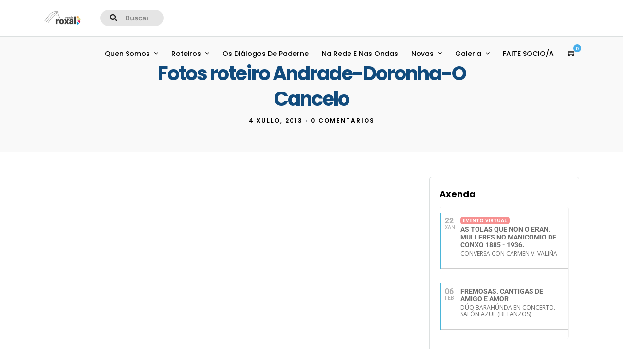

--- FILE ---
content_type: text/html; charset=UTF-8
request_url: https://roxinroxal.gal/fotos-roteiro-andrade-doronha-o-cancelo/
body_size: 22227
content:
<!DOCTYPE html>
<html lang="gl-ES"  data-menu="leftalign_search">
<head>

<link rel="profile" href="http://gmpg.org/xfn/11" />
<link rel="pingback" href="https://roxinroxal.gal/xmlrpc.php" />

<title>Fotos roteiro Andrade-Doronha-O Cancelo &#8211; Roxín Roxal</title>
<meta name='robots' content='max-image-preview:large' />
	<style>img:is([sizes="auto" i], [sizes^="auto," i]) { contain-intrinsic-size: 3000px 1500px }</style>
	<link rel='dns-prefetch' href='//fonts.googleapis.com' />
<link href='https://fonts.gstatic.com' crossorigin rel='preconnect' />
<link rel="alternate" type="application/rss+xml" title="Roxín Roxal &raquo; Feed" href="https://roxinroxal.gal/feed/" />
<link rel="alternate" type="application/rss+xml" title="Roxín Roxal &raquo; Feed de comentarios" href="https://roxinroxal.gal/comments/feed/" />
<meta charset="UTF-8" /><meta name="viewport" content="width=device-width, initial-scale=1, maximum-scale=1" /><meta name="format-detection" content="telephone=no"><meta property="og:type" content="article" /><meta property="og:title" content="Fotos roteiro Andrade-Doronha-O Cancelo"/><meta property="og:url" content="https://roxinroxal.gal/fotos-roteiro-andrade-doronha-o-cancelo/"/><meta property="og:description" content=""/><script type="text/javascript">
/* <![CDATA[ */
window._wpemojiSettings = {"baseUrl":"https:\/\/s.w.org\/images\/core\/emoji\/16.0.1\/72x72\/","ext":".png","svgUrl":"https:\/\/s.w.org\/images\/core\/emoji\/16.0.1\/svg\/","svgExt":".svg","source":{"concatemoji":"https:\/\/roxinroxal.gal\/wp-includes\/js\/wp-emoji-release.min.js"}};
/*! This file is auto-generated */
!function(s,n){var o,i,e;function c(e){try{var t={supportTests:e,timestamp:(new Date).valueOf()};sessionStorage.setItem(o,JSON.stringify(t))}catch(e){}}function p(e,t,n){e.clearRect(0,0,e.canvas.width,e.canvas.height),e.fillText(t,0,0);var t=new Uint32Array(e.getImageData(0,0,e.canvas.width,e.canvas.height).data),a=(e.clearRect(0,0,e.canvas.width,e.canvas.height),e.fillText(n,0,0),new Uint32Array(e.getImageData(0,0,e.canvas.width,e.canvas.height).data));return t.every(function(e,t){return e===a[t]})}function u(e,t){e.clearRect(0,0,e.canvas.width,e.canvas.height),e.fillText(t,0,0);for(var n=e.getImageData(16,16,1,1),a=0;a<n.data.length;a++)if(0!==n.data[a])return!1;return!0}function f(e,t,n,a){switch(t){case"flag":return n(e,"\ud83c\udff3\ufe0f\u200d\u26a7\ufe0f","\ud83c\udff3\ufe0f\u200b\u26a7\ufe0f")?!1:!n(e,"\ud83c\udde8\ud83c\uddf6","\ud83c\udde8\u200b\ud83c\uddf6")&&!n(e,"\ud83c\udff4\udb40\udc67\udb40\udc62\udb40\udc65\udb40\udc6e\udb40\udc67\udb40\udc7f","\ud83c\udff4\u200b\udb40\udc67\u200b\udb40\udc62\u200b\udb40\udc65\u200b\udb40\udc6e\u200b\udb40\udc67\u200b\udb40\udc7f");case"emoji":return!a(e,"\ud83e\udedf")}return!1}function g(e,t,n,a){var r="undefined"!=typeof WorkerGlobalScope&&self instanceof WorkerGlobalScope?new OffscreenCanvas(300,150):s.createElement("canvas"),o=r.getContext("2d",{willReadFrequently:!0}),i=(o.textBaseline="top",o.font="600 32px Arial",{});return e.forEach(function(e){i[e]=t(o,e,n,a)}),i}function t(e){var t=s.createElement("script");t.src=e,t.defer=!0,s.head.appendChild(t)}"undefined"!=typeof Promise&&(o="wpEmojiSettingsSupports",i=["flag","emoji"],n.supports={everything:!0,everythingExceptFlag:!0},e=new Promise(function(e){s.addEventListener("DOMContentLoaded",e,{once:!0})}),new Promise(function(t){var n=function(){try{var e=JSON.parse(sessionStorage.getItem(o));if("object"==typeof e&&"number"==typeof e.timestamp&&(new Date).valueOf()<e.timestamp+604800&&"object"==typeof e.supportTests)return e.supportTests}catch(e){}return null}();if(!n){if("undefined"!=typeof Worker&&"undefined"!=typeof OffscreenCanvas&&"undefined"!=typeof URL&&URL.createObjectURL&&"undefined"!=typeof Blob)try{var e="postMessage("+g.toString()+"("+[JSON.stringify(i),f.toString(),p.toString(),u.toString()].join(",")+"));",a=new Blob([e],{type:"text/javascript"}),r=new Worker(URL.createObjectURL(a),{name:"wpTestEmojiSupports"});return void(r.onmessage=function(e){c(n=e.data),r.terminate(),t(n)})}catch(e){}c(n=g(i,f,p,u))}t(n)}).then(function(e){for(var t in e)n.supports[t]=e[t],n.supports.everything=n.supports.everything&&n.supports[t],"flag"!==t&&(n.supports.everythingExceptFlag=n.supports.everythingExceptFlag&&n.supports[t]);n.supports.everythingExceptFlag=n.supports.everythingExceptFlag&&!n.supports.flag,n.DOMReady=!1,n.readyCallback=function(){n.DOMReady=!0}}).then(function(){return e}).then(function(){var e;n.supports.everything||(n.readyCallback(),(e=n.source||{}).concatemoji?t(e.concatemoji):e.wpemoji&&e.twemoji&&(t(e.twemoji),t(e.wpemoji)))}))}((window,document),window._wpemojiSettings);
/* ]]> */
</script>
<link rel='stylesheet' id='dashicons-css' href='https://roxinroxal.gal/wp-includes/css/dashicons.min.css' type='text/css' media='all' />
<link rel='stylesheet' id='post-views-counter-frontend-css' href='https://roxinroxal.gal/wp-content/plugins/post-views-counter/css/frontend.css' type='text/css' media='all' />
<style id='wp-emoji-styles-inline-css' type='text/css'>

	img.wp-smiley, img.emoji {
		display: inline !important;
		border: none !important;
		box-shadow: none !important;
		height: 1em !important;
		width: 1em !important;
		margin: 0 0.07em !important;
		vertical-align: -0.1em !important;
		background: none !important;
		padding: 0 !important;
	}
</style>
<link rel='stylesheet' id='wp-block-library-css' href='https://roxinroxal.gal/wp-includes/css/dist/block-library/style.min.css' type='text/css' media='all' />
<style id='classic-theme-styles-inline-css' type='text/css'>
/*! This file is auto-generated */
.wp-block-button__link{color:#fff;background-color:#32373c;border-radius:9999px;box-shadow:none;text-decoration:none;padding:calc(.667em + 2px) calc(1.333em + 2px);font-size:1.125em}.wp-block-file__button{background:#32373c;color:#fff;text-decoration:none}
</style>
<style id='global-styles-inline-css' type='text/css'>
:root{--wp--preset--aspect-ratio--square: 1;--wp--preset--aspect-ratio--4-3: 4/3;--wp--preset--aspect-ratio--3-4: 3/4;--wp--preset--aspect-ratio--3-2: 3/2;--wp--preset--aspect-ratio--2-3: 2/3;--wp--preset--aspect-ratio--16-9: 16/9;--wp--preset--aspect-ratio--9-16: 9/16;--wp--preset--color--black: #000000;--wp--preset--color--cyan-bluish-gray: #abb8c3;--wp--preset--color--white: #ffffff;--wp--preset--color--pale-pink: #f78da7;--wp--preset--color--vivid-red: #cf2e2e;--wp--preset--color--luminous-vivid-orange: #ff6900;--wp--preset--color--luminous-vivid-amber: #fcb900;--wp--preset--color--light-green-cyan: #7bdcb5;--wp--preset--color--vivid-green-cyan: #00d084;--wp--preset--color--pale-cyan-blue: #8ed1fc;--wp--preset--color--vivid-cyan-blue: #0693e3;--wp--preset--color--vivid-purple: #9b51e0;--wp--preset--gradient--vivid-cyan-blue-to-vivid-purple: linear-gradient(135deg,rgba(6,147,227,1) 0%,rgb(155,81,224) 100%);--wp--preset--gradient--light-green-cyan-to-vivid-green-cyan: linear-gradient(135deg,rgb(122,220,180) 0%,rgb(0,208,130) 100%);--wp--preset--gradient--luminous-vivid-amber-to-luminous-vivid-orange: linear-gradient(135deg,rgba(252,185,0,1) 0%,rgba(255,105,0,1) 100%);--wp--preset--gradient--luminous-vivid-orange-to-vivid-red: linear-gradient(135deg,rgba(255,105,0,1) 0%,rgb(207,46,46) 100%);--wp--preset--gradient--very-light-gray-to-cyan-bluish-gray: linear-gradient(135deg,rgb(238,238,238) 0%,rgb(169,184,195) 100%);--wp--preset--gradient--cool-to-warm-spectrum: linear-gradient(135deg,rgb(74,234,220) 0%,rgb(151,120,209) 20%,rgb(207,42,186) 40%,rgb(238,44,130) 60%,rgb(251,105,98) 80%,rgb(254,248,76) 100%);--wp--preset--gradient--blush-light-purple: linear-gradient(135deg,rgb(255,206,236) 0%,rgb(152,150,240) 100%);--wp--preset--gradient--blush-bordeaux: linear-gradient(135deg,rgb(254,205,165) 0%,rgb(254,45,45) 50%,rgb(107,0,62) 100%);--wp--preset--gradient--luminous-dusk: linear-gradient(135deg,rgb(255,203,112) 0%,rgb(199,81,192) 50%,rgb(65,88,208) 100%);--wp--preset--gradient--pale-ocean: linear-gradient(135deg,rgb(255,245,203) 0%,rgb(182,227,212) 50%,rgb(51,167,181) 100%);--wp--preset--gradient--electric-grass: linear-gradient(135deg,rgb(202,248,128) 0%,rgb(113,206,126) 100%);--wp--preset--gradient--midnight: linear-gradient(135deg,rgb(2,3,129) 0%,rgb(40,116,252) 100%);--wp--preset--font-size--small: 13px;--wp--preset--font-size--medium: 20px;--wp--preset--font-size--large: 36px;--wp--preset--font-size--x-large: 42px;--wp--preset--spacing--20: 0.44rem;--wp--preset--spacing--30: 0.67rem;--wp--preset--spacing--40: 1rem;--wp--preset--spacing--50: 1.5rem;--wp--preset--spacing--60: 2.25rem;--wp--preset--spacing--70: 3.38rem;--wp--preset--spacing--80: 5.06rem;--wp--preset--shadow--natural: 6px 6px 9px rgba(0, 0, 0, 0.2);--wp--preset--shadow--deep: 12px 12px 50px rgba(0, 0, 0, 0.4);--wp--preset--shadow--sharp: 6px 6px 0px rgba(0, 0, 0, 0.2);--wp--preset--shadow--outlined: 6px 6px 0px -3px rgba(255, 255, 255, 1), 6px 6px rgba(0, 0, 0, 1);--wp--preset--shadow--crisp: 6px 6px 0px rgba(0, 0, 0, 1);}:where(.is-layout-flex){gap: 0.5em;}:where(.is-layout-grid){gap: 0.5em;}body .is-layout-flex{display: flex;}.is-layout-flex{flex-wrap: wrap;align-items: center;}.is-layout-flex > :is(*, div){margin: 0;}body .is-layout-grid{display: grid;}.is-layout-grid > :is(*, div){margin: 0;}:where(.wp-block-columns.is-layout-flex){gap: 2em;}:where(.wp-block-columns.is-layout-grid){gap: 2em;}:where(.wp-block-post-template.is-layout-flex){gap: 1.25em;}:where(.wp-block-post-template.is-layout-grid){gap: 1.25em;}.has-black-color{color: var(--wp--preset--color--black) !important;}.has-cyan-bluish-gray-color{color: var(--wp--preset--color--cyan-bluish-gray) !important;}.has-white-color{color: var(--wp--preset--color--white) !important;}.has-pale-pink-color{color: var(--wp--preset--color--pale-pink) !important;}.has-vivid-red-color{color: var(--wp--preset--color--vivid-red) !important;}.has-luminous-vivid-orange-color{color: var(--wp--preset--color--luminous-vivid-orange) !important;}.has-luminous-vivid-amber-color{color: var(--wp--preset--color--luminous-vivid-amber) !important;}.has-light-green-cyan-color{color: var(--wp--preset--color--light-green-cyan) !important;}.has-vivid-green-cyan-color{color: var(--wp--preset--color--vivid-green-cyan) !important;}.has-pale-cyan-blue-color{color: var(--wp--preset--color--pale-cyan-blue) !important;}.has-vivid-cyan-blue-color{color: var(--wp--preset--color--vivid-cyan-blue) !important;}.has-vivid-purple-color{color: var(--wp--preset--color--vivid-purple) !important;}.has-black-background-color{background-color: var(--wp--preset--color--black) !important;}.has-cyan-bluish-gray-background-color{background-color: var(--wp--preset--color--cyan-bluish-gray) !important;}.has-white-background-color{background-color: var(--wp--preset--color--white) !important;}.has-pale-pink-background-color{background-color: var(--wp--preset--color--pale-pink) !important;}.has-vivid-red-background-color{background-color: var(--wp--preset--color--vivid-red) !important;}.has-luminous-vivid-orange-background-color{background-color: var(--wp--preset--color--luminous-vivid-orange) !important;}.has-luminous-vivid-amber-background-color{background-color: var(--wp--preset--color--luminous-vivid-amber) !important;}.has-light-green-cyan-background-color{background-color: var(--wp--preset--color--light-green-cyan) !important;}.has-vivid-green-cyan-background-color{background-color: var(--wp--preset--color--vivid-green-cyan) !important;}.has-pale-cyan-blue-background-color{background-color: var(--wp--preset--color--pale-cyan-blue) !important;}.has-vivid-cyan-blue-background-color{background-color: var(--wp--preset--color--vivid-cyan-blue) !important;}.has-vivid-purple-background-color{background-color: var(--wp--preset--color--vivid-purple) !important;}.has-black-border-color{border-color: var(--wp--preset--color--black) !important;}.has-cyan-bluish-gray-border-color{border-color: var(--wp--preset--color--cyan-bluish-gray) !important;}.has-white-border-color{border-color: var(--wp--preset--color--white) !important;}.has-pale-pink-border-color{border-color: var(--wp--preset--color--pale-pink) !important;}.has-vivid-red-border-color{border-color: var(--wp--preset--color--vivid-red) !important;}.has-luminous-vivid-orange-border-color{border-color: var(--wp--preset--color--luminous-vivid-orange) !important;}.has-luminous-vivid-amber-border-color{border-color: var(--wp--preset--color--luminous-vivid-amber) !important;}.has-light-green-cyan-border-color{border-color: var(--wp--preset--color--light-green-cyan) !important;}.has-vivid-green-cyan-border-color{border-color: var(--wp--preset--color--vivid-green-cyan) !important;}.has-pale-cyan-blue-border-color{border-color: var(--wp--preset--color--pale-cyan-blue) !important;}.has-vivid-cyan-blue-border-color{border-color: var(--wp--preset--color--vivid-cyan-blue) !important;}.has-vivid-purple-border-color{border-color: var(--wp--preset--color--vivid-purple) !important;}.has-vivid-cyan-blue-to-vivid-purple-gradient-background{background: var(--wp--preset--gradient--vivid-cyan-blue-to-vivid-purple) !important;}.has-light-green-cyan-to-vivid-green-cyan-gradient-background{background: var(--wp--preset--gradient--light-green-cyan-to-vivid-green-cyan) !important;}.has-luminous-vivid-amber-to-luminous-vivid-orange-gradient-background{background: var(--wp--preset--gradient--luminous-vivid-amber-to-luminous-vivid-orange) !important;}.has-luminous-vivid-orange-to-vivid-red-gradient-background{background: var(--wp--preset--gradient--luminous-vivid-orange-to-vivid-red) !important;}.has-very-light-gray-to-cyan-bluish-gray-gradient-background{background: var(--wp--preset--gradient--very-light-gray-to-cyan-bluish-gray) !important;}.has-cool-to-warm-spectrum-gradient-background{background: var(--wp--preset--gradient--cool-to-warm-spectrum) !important;}.has-blush-light-purple-gradient-background{background: var(--wp--preset--gradient--blush-light-purple) !important;}.has-blush-bordeaux-gradient-background{background: var(--wp--preset--gradient--blush-bordeaux) !important;}.has-luminous-dusk-gradient-background{background: var(--wp--preset--gradient--luminous-dusk) !important;}.has-pale-ocean-gradient-background{background: var(--wp--preset--gradient--pale-ocean) !important;}.has-electric-grass-gradient-background{background: var(--wp--preset--gradient--electric-grass) !important;}.has-midnight-gradient-background{background: var(--wp--preset--gradient--midnight) !important;}.has-small-font-size{font-size: var(--wp--preset--font-size--small) !important;}.has-medium-font-size{font-size: var(--wp--preset--font-size--medium) !important;}.has-large-font-size{font-size: var(--wp--preset--font-size--large) !important;}.has-x-large-font-size{font-size: var(--wp--preset--font-size--x-large) !important;}
:where(.wp-block-post-template.is-layout-flex){gap: 1.25em;}:where(.wp-block-post-template.is-layout-grid){gap: 1.25em;}
:where(.wp-block-columns.is-layout-flex){gap: 2em;}:where(.wp-block-columns.is-layout-grid){gap: 2em;}
:root :where(.wp-block-pullquote){font-size: 1.5em;line-height: 1.6;}
</style>
<link rel='stylesheet' id='categories-images-styles-css' href='https://roxinroxal.gal/wp-content/plugins/categories-images/assets/css/zci-styles.css' type='text/css' media='all' />
<link rel='stylesheet' id='contact-form-7-css' href='https://roxinroxal.gal/wp-content/plugins/contact-form-7/includes/css/styles.css' type='text/css' media='all' />
<link rel='stylesheet' id='formcraft-common-css' href='https://roxinroxal.gal/wp-content/plugins/formcraft3/dist/formcraft-common.css' type='text/css' media='all' />
<link rel='stylesheet' id='formcraft-form-css' href='https://roxinroxal.gal/wp-content/plugins/formcraft3/dist/form.css' type='text/css' media='all' />
<link rel='stylesheet' id='fontawesome-stars-css' href='https://roxinroxal.gal/wp-content/plugins/grandtour-custom-post/css/fontawesome-stars-o.css' type='text/css' media='all' />
<link rel='stylesheet' id='woocommerce-layout-css' href='https://roxinroxal.gal/wp-content/plugins/woocommerce/assets/css/woocommerce-layout.css' type='text/css' media='all' />
<link rel='stylesheet' id='woocommerce-smallscreen-css' href='https://roxinroxal.gal/wp-content/plugins/woocommerce/assets/css/woocommerce-smallscreen.css' type='text/css' media='only screen and (max-width: 768px)' />
<link rel='stylesheet' id='woocommerce-general-css' href='https://roxinroxal.gal/wp-content/plugins/woocommerce/assets/css/woocommerce.css' type='text/css' media='all' />
<style id='woocommerce-inline-inline-css' type='text/css'>
.woocommerce form .form-row .required { visibility: visible; }
</style>
<link rel='stylesheet' id='grandtour-reset-css-css' href='https://roxinroxal.gal/wp-content/themes/grandtour/css/reset.css' type='text/css' media='all' />
<link rel='stylesheet' id='grandtour-wordpress-css-css' href='https://roxinroxal.gal/wp-content/themes/grandtour/css/wordpress.css' type='text/css' media='all' />
<link rel='stylesheet' id='grandtour-animation-css-css' href='https://roxinroxal.gal/wp-content/themes/grandtour/css/animation.css' type='text/css' media='all' />
<link rel='stylesheet' id='ilightbox-css' href='https://roxinroxal.gal/wp-content/themes/grandtour/css/ilightbox/ilightbox.css' type='text/css' media='all' />
<link rel='stylesheet' id='grandtour-jqueryui-css' href='https://roxinroxal.gal/wp-content/themes/grandtour/css/jqueryui/custom.css' type='text/css' media='all' />
<link rel='stylesheet' id='mediaelement-css' href='https://roxinroxal.gal/wp-includes/js/mediaelement/mediaelementplayer-legacy.min.css' type='text/css' media='all' />
<link rel='stylesheet' id='flexslider-css' href='https://roxinroxal.gal/wp-content/themes/grandtour/js/flexslider/flexslider.css' type='text/css' media='all' />
<link rel='stylesheet' id='tooltipster-css' href='https://roxinroxal.gal/wp-content/themes/grandtour/css/tooltipster.css' type='text/css' media='all' />
<link rel='stylesheet' id='odometer-theme-css' href='https://roxinroxal.gal/wp-content/themes/grandtour/css/odometer-theme-minimal.css' type='text/css' media='all' />
<link rel='stylesheet' id='grandtour-screen-css' href='https://roxinroxal.gal/wp-content/themes/grandtour/css/screen.css' type='text/css' media='all' />
<link rel='stylesheet' id='grandtour-leftalignmenu-css' href='https://roxinroxal.gal/wp-content/themes/grandtour/css/menus/leftalignmenu.css' type='text/css' media='all' />
<link rel='stylesheet' id='fontawesome-css' href='https://roxinroxal.gal/wp-content/themes/grandtour/css/font-awesome.min.css' type='text/css' media='all' />
<link rel='stylesheet' id='themify-icons-css' href='https://roxinroxal.gal/wp-content/themes/grandtour/css/themify-icons.css' type='text/css' media='all' />
<link rel='stylesheet' id='grandtour-script-custom-css-css' href='https://roxinroxal.gal/wp-admin/admin-ajax.php?action=grandtour_custom_css' type='text/css' media='all' />
<link rel='stylesheet' id='evcal_google_fonts-css' href='//fonts.googleapis.com/css?family=Oswald%3A400%2C300%7COpen+Sans%3A700%2C400%2C400i%7CRoboto%3A700%2C400' type='text/css' media='screen' />
<link rel='stylesheet' id='evcal_cal_default-css' href='//roxinroxal.gal/wp-content/plugins/eventON/assets/css/eventon_styles.css' type='text/css' media='all' />
<link rel='stylesheet' id='evo_font_icons-css' href='//roxinroxal.gal/wp-content/plugins/eventON/assets/fonts/all.css' type='text/css' media='all' />
<link rel='stylesheet' id='eventon_dynamic_styles-css' href='//roxinroxal.gal/wp-content/plugins/eventON/assets/css/eventon_dynamic_styles.css' type='text/css' media='all' />
<link rel='stylesheet' id='meks_instagram-widget-styles-css' href='https://roxinroxal.gal/wp-content/plugins/meks-easy-instagram-widget/css/widget.css' type='text/css' media='all' />
<link rel='stylesheet' id='grandtour-script-responsive-css-css' href='https://roxinroxal.gal/wp-content/themes/grandtour/css/grid.css' type='text/css' media='all' />
<script type="text/javascript" id="post-views-counter-frontend-js-before">
/* <![CDATA[ */
var pvcArgsFrontend = {"mode":"js","postID":2016,"requestURL":"https:\/\/roxinroxal.gal\/wp-admin\/admin-ajax.php","nonce":"67bbe87d4c","dataStorage":"cookies","multisite":false,"path":"\/","domain":""};
/* ]]> */
</script>
<script type="text/javascript" src="https://roxinroxal.gal/wp-content/plugins/post-views-counter/js/frontend.js" id="post-views-counter-frontend-js"></script>
<script type="text/javascript" src="https://roxinroxal.gal/wp-includes/js/jquery/jquery.min.js" id="jquery-core-js"></script>
<script type="text/javascript" src="https://roxinroxal.gal/wp-includes/js/jquery/jquery-migrate.min.js" id="jquery-migrate-js"></script>
<script type="text/javascript" src="https://roxinroxal.gal/wp-content/plugins/woocommerce/assets/js/jquery-blockui/jquery.blockUI.min.js" id="wc-jquery-blockui-js" defer="defer" data-wp-strategy="defer"></script>
<script type="text/javascript" src="https://roxinroxal.gal/wp-content/plugins/woocommerce/assets/js/js-cookie/js.cookie.min.js" id="wc-js-cookie-js" defer="defer" data-wp-strategy="defer"></script>
<script type="text/javascript" id="woocommerce-js-extra">
/* <![CDATA[ */
var woocommerce_params = {"ajax_url":"\/wp-admin\/admin-ajax.php","wc_ajax_url":"\/?wc-ajax=%%endpoint%%","i18n_password_show":"Amosar contrasinal","i18n_password_hide":"Ocultar contrasinal"};
/* ]]> */
</script>
<script type="text/javascript" src="https://roxinroxal.gal/wp-content/plugins/woocommerce/assets/js/frontend/woocommerce.min.js" id="woocommerce-js" defer="defer" data-wp-strategy="defer"></script>
<link rel="https://api.w.org/" href="https://roxinroxal.gal/wp-json/" /><link rel="alternate" title="JSON" type="application/json" href="https://roxinroxal.gal/wp-json/wp/v2/posts/2016" /><link rel="EditURI" type="application/rsd+xml" title="RSD" href="https://roxinroxal.gal/xmlrpc.php?rsd" />
<meta name="generator" content="WordPress 6.8.3" />
<meta name="generator" content="WooCommerce 10.4.3" />
<link rel="canonical" href="https://roxinroxal.gal/fotos-roteiro-andrade-doronha-o-cancelo/" />
<link rel='shortlink' href='https://roxinroxal.gal/?p=2016' />
<link rel="alternate" title="oEmbed (JSON)" type="application/json+oembed" href="https://roxinroxal.gal/wp-json/oembed/1.0/embed?url=https%3A%2F%2Froxinroxal.gal%2Ffotos-roteiro-andrade-doronha-o-cancelo%2F" />
<link rel="alternate" title="oEmbed (XML)" type="text/xml+oembed" href="https://roxinroxal.gal/wp-json/oembed/1.0/embed?url=https%3A%2F%2Froxinroxal.gal%2Ffotos-roteiro-andrade-doronha-o-cancelo%2F&#038;format=xml" />
	<noscript><style>.woocommerce-product-gallery{ opacity: 1 !important; }</style></noscript>
	

<!-- EventON Version -->
<meta name="generator" content="EventON 3.0.6" />

<style type="text/css">.recentcomments a{display:inline !important;padding:0 !important;margin:0 !important;}</style>      <meta name="onesignal" content="wordpress-plugin"/>
            <script>

      window.OneSignalDeferred = window.OneSignalDeferred || [];

      OneSignalDeferred.push(function(OneSignal) {
        var oneSignal_options = {};
        window._oneSignalInitOptions = oneSignal_options;

        oneSignal_options['serviceWorkerParam'] = { scope: '/' };
oneSignal_options['serviceWorkerPath'] = 'OneSignalSDKWorker.js.php';

        OneSignal.Notifications.setDefaultUrl("https://roxinroxal.gal");

        oneSignal_options['wordpress'] = true;
oneSignal_options['appId'] = '0451c616-913d-42ee-a831-461d874dcd63';
oneSignal_options['allowLocalhostAsSecureOrigin'] = true;
oneSignal_options['welcomeNotification'] = { };
oneSignal_options['welcomeNotification']['title'] = "Roxín Roxal";
oneSignal_options['welcomeNotification']['message'] = "Grazas por suscribirte a Historia de Galicia";
oneSignal_options['path'] = "https://roxinroxal.gal/wp-content/plugins/onesignal-free-web-push-notifications/sdk_files/";
oneSignal_options['safari_web_id'] = "roxinroxal";
oneSignal_options['promptOptions'] = { };
oneSignal_options['promptOptions']['actionMessage'] = "Queres que che avisemos cando haxa unha nova publicación?";
oneSignal_options['promptOptions']['exampleNotificationTitleDesktop'] = "Roxín Roxal";
oneSignal_options['promptOptions']['exampleNotificationMessageDesktop'] = "Este é un exemplo de notificación";
oneSignal_options['promptOptions']['exampleNotificationTitleMobile'] = "Roxín Roxal";
oneSignal_options['promptOptions']['exampleNotificationMessageMobile'] = "Este é un exemplo de notificación";
oneSignal_options['promptOptions']['exampleNotificationCaption'] = "(Podes darte de baixa cando queiras cun só clic)";
oneSignal_options['promptOptions']['acceptButtonText'] = "SI";
oneSignal_options['promptOptions']['cancelButtonText'] = "NON GRAZAS";
oneSignal_options['promptOptions']['siteName'] = "https://roxinroxal.gal";
oneSignal_options['promptOptions']['autoAcceptTitle'] = "Pulsa o botón PERMITIR";
              OneSignal.init(window._oneSignalInitOptions);
              OneSignal.Slidedown.promptPush()      });

      function documentInitOneSignal() {
        var oneSignal_elements = document.getElementsByClassName("OneSignal-prompt");

        var oneSignalLinkClickHandler = function(event) { OneSignal.Notifications.requestPermission(); event.preventDefault(); };        for(var i = 0; i < oneSignal_elements.length; i++)
          oneSignal_elements[i].addEventListener('click', oneSignalLinkClickHandler, false);
      }

      if (document.readyState === 'complete') {
           documentInitOneSignal();
      }
      else {
           window.addEventListener("load", function(event){
               documentInitOneSignal();
          });
      }
    </script>
<meta name="generator" content="Powered by Slider Revolution 6.7.34 - responsive, Mobile-Friendly Slider Plugin for WordPress with comfortable drag and drop interface." />
<script>function setREVStartSize(e){
			//window.requestAnimationFrame(function() {
				window.RSIW = window.RSIW===undefined ? window.innerWidth : window.RSIW;
				window.RSIH = window.RSIH===undefined ? window.innerHeight : window.RSIH;
				try {
					var pw = document.getElementById(e.c).parentNode.offsetWidth,
						newh;
					pw = pw===0 || isNaN(pw) || (e.l=="fullwidth" || e.layout=="fullwidth") ? window.RSIW : pw;
					e.tabw = e.tabw===undefined ? 0 : parseInt(e.tabw);
					e.thumbw = e.thumbw===undefined ? 0 : parseInt(e.thumbw);
					e.tabh = e.tabh===undefined ? 0 : parseInt(e.tabh);
					e.thumbh = e.thumbh===undefined ? 0 : parseInt(e.thumbh);
					e.tabhide = e.tabhide===undefined ? 0 : parseInt(e.tabhide);
					e.thumbhide = e.thumbhide===undefined ? 0 : parseInt(e.thumbhide);
					e.mh = e.mh===undefined || e.mh=="" || e.mh==="auto" ? 0 : parseInt(e.mh,0);
					if(e.layout==="fullscreen" || e.l==="fullscreen")
						newh = Math.max(e.mh,window.RSIH);
					else{
						e.gw = Array.isArray(e.gw) ? e.gw : [e.gw];
						for (var i in e.rl) if (e.gw[i]===undefined || e.gw[i]===0) e.gw[i] = e.gw[i-1];
						e.gh = e.el===undefined || e.el==="" || (Array.isArray(e.el) && e.el.length==0)? e.gh : e.el;
						e.gh = Array.isArray(e.gh) ? e.gh : [e.gh];
						for (var i in e.rl) if (e.gh[i]===undefined || e.gh[i]===0) e.gh[i] = e.gh[i-1];
											
						var nl = new Array(e.rl.length),
							ix = 0,
							sl;
						e.tabw = e.tabhide>=pw ? 0 : e.tabw;
						e.thumbw = e.thumbhide>=pw ? 0 : e.thumbw;
						e.tabh = e.tabhide>=pw ? 0 : e.tabh;
						e.thumbh = e.thumbhide>=pw ? 0 : e.thumbh;
						for (var i in e.rl) nl[i] = e.rl[i]<window.RSIW ? 0 : e.rl[i];
						sl = nl[0];
						for (var i in nl) if (sl>nl[i] && nl[i]>0) { sl = nl[i]; ix=i;}
						var m = pw>(e.gw[ix]+e.tabw+e.thumbw) ? 1 : (pw-(e.tabw+e.thumbw)) / (e.gw[ix]);
						newh =  (e.gh[ix] * m) + (e.tabh + e.thumbh);
					}
					var el = document.getElementById(e.c);
					if (el!==null && el) el.style.height = newh+"px";
					el = document.getElementById(e.c+"_wrapper");
					if (el!==null && el) {
						el.style.height = newh+"px";
						el.style.display = "block";
					}
				} catch(e){
					console.log("Failure at Presize of Slider:" + e)
				}
			//});
		  };</script>
		<style type="text/css" id="wp-custom-css">
			#menu_search .menu_search_wrapper input,
#wrapper.transparent .top_bar.scroll #menu_search .menu_search_wrapper input
{
	background: transparent;
	border-color: transparent;
	
	width: 70px;
}

.product-price
{
display:none !important;
}

.product-subtotal
{
	display:none !important;
}

.cart-subtotal
{
	display:none !important;
}

.order-total
{
	display:none !important;
}

#add_payment_method .cart-collaterals .cart_totals table,
.woocommerce-cart .cart-collaterals .cart_totals table,
.woocommerce-checkout .cart-collaterals .cart_totals table {

 margin:0 0 0px;

}

.product-total
{
		display:none !important;
}
		</style>
		<style id="kirki-inline-styles">body, input[type=text], input[type=password], input[type=email], input[type=url], input[type=date], input[type=tel], input[type=number], input.wpcf7-text, .woocommerce table.cart td.actions .coupon .input-text, .woocommerce-page table.cart td.actions .coupon .input-text, .woocommerce #content table.cart td.actions .coupon .input-text, .woocommerce-page #content table.cart td.actions .coupon .input-text, select, textarea{font-family:Work Sans;font-size:15px;font-weight:400;line-height:1.7;text-transform:none;}body, input[type=text], input[type=password], input[type=email], input[type=url], input[type=date], input[type=tel], input[type=number], input.wpcf7-text, .woocommerce table.cart td.actions .coupon .input-text, .woocommerce-page table.cart td.actions .coupon .input-text, .woocommerce #content table.cart td.actions .coupon .input-text, .woocommerce-page #content table.cart td.actions .coupon .input-text, select, input[type=submit], input[type=button], a.button, .button{font-size:15px;}h1, h2, h3, h4, h5, h6, h7, .post_quote_title, label, strong[itemprop="author"], #page_content_wrapper .posts.blog li a, .page_content_wrapper .posts.blog li a, .readmore, .post_detail.single_post, .page_tagline, #gallery_caption .tg_caption .tg_desc, #filter_selected, #autocomplete li strong, .post_detail.single_post a, .post_detail.single_post a:hover,.post_detail.single_post a:active, blockquote,.single_tour_price, .single_tour_departure_wrapper li .single_tour_departure_title, .comment_rating_wrapper .comment_rating_label, .tour_excerpt, .widget_post_views_counter_list_widget, .sidebar_widget li.widget_products, #copyright, #footer_menu li a, #footer ul.sidebar_widget li ul.posts.blog li a, .woocommerce-page table.cart th, table.shop_table thead tr th, .tour_price, p.price span.amount, .woocommerce-page div.product .woocommerce-tabs ul.tabs li a, .woocommerce ul.products li.product .price, .appointment-form-shortcode .mpa-booking-step.mpa-booking-step-cart .mpa-cart .item-header .cell-service .mpa-service-name, .appointment-form-widget > .widget-body .mpa-booking-step.mpa-booking-step-cart .mpa-cart .item-header .cell-service .mpa-service-name{font-family:Poppins;font-weight:600;letter-spacing:0px;line-height:1.4;text-transform:none;}h1, h2, h3, h4, h5, h6, h7, .post_quote_title, label, strong[itemprop="author"], #page_content_wrapper .posts.blog li a, .page_content_wrapper .posts.blog li a, .readmore, .post_detail.single_post, .page_tagline, #gallery_caption .tg_caption .tg_desc, #filter_selected, #autocomplete li strong, .post_detail.single_post a, .post_detail.single_post a:hover,.post_detail.single_post a:active, blockquote,.single_tour_price, .single_tour_departure_wrapper li .single_tour_departure_title, .comment_rating_wrapper .comment_rating_label, .tour_excerpt, .widget_post_views_counter_list_widget, .sidebar_widget li.widget_products, #copyright, #footer_menu li a, #footer ul.sidebar_widget li ul.posts.blog li a, .woocommerce-page table.cart th, table.shop_table thead tr th, .tour_price, p.price span.amount, .woocommerce-page div.product .woocommerce-tabs ul.tabs li a, .woocommerce ul.products li.product .price{font-family:Roboto;}h1, h2, h3, h4, h5, h6, h7, #autocomplete li strong{font-weight:700;letter-spacing:0px;}h1{font-size:34px;}h2{font-size:28px;}h3{font-size:24px;}h4{font-size:20px;}h5{font-size:18px;}h6{font-size:16px;}body, #wrapper, #page_content_wrapper.fixed, #gallery_lightbox h2, .slider_wrapper .gallery_image_caption h2, #body_loading_screen, h3#reply-title span, .overlay_gallery_wrapper, .pricing_wrapper_border, .pagination a, .pagination span, #captcha-wrap .text-box input, .flex-direction-nav a, .blog_promo_title h6, #supersized li, #gallery_caption .tg_caption, #horizontal_gallery_wrapper .image_caption, #tour_search_form, .tour_search_form{background-color:#ffffff;}#gallery_expand{border-bottom-color:#ffffff;}body, .pagination a, #gallery_lightbox h2, .slider_wrapper .gallery_image_caption h2, .post_info a, #page_content_wrapper.split #copyright, .page_content_wrapper.split #copyright, .ui-state-default a, .ui-state-default a:link, .ui-state-default a:visited, .readmore, #page_content_wrapper .inner .sidebar_wrapper .sidebar .single_tour_booking_wrapper label, .woocommerce-MyAccount-navigation ul a, .theme_link_color{color:#222222;}::selection{background-color:#222222;}::-webkit-input-placeholder{color:#222222;}::-moz-placeholder{color:#222222;}:-ms-input-placeholder{color:#222222;}a, .post_detail.single_post{color:#1499b7;}.flex-control-paging li a.flex-active{background-color:#1499b7;border-color:#1499b7;}a:hover, a:active, .post_info_comment a i,{color:#32d3dc;}.post_excerpt.post_tag a:hover, input[type=button]:hover, input[type=submit]:hover, a.button:hover, .button:hover, .button.submit, a.button.white:hover, .button.white:hover, a.button.white:active, .button.white:active{background:#32d3dc;border-color:#32d3dc;}h1, h2, h3, h4, h5, h6, h7, pre, code, tt, blockquote, .post_header h5 a, .post_header h3 a, .post_header.grid h6 a, .post_header.fullwidth h4 a, .post_header h5 a, blockquote, .site_loading_logo_item i, .ppb_subtitle, .woocommerce .woocommerce-ordering select, .woocommerce #page_content_wrapper a.button, .woocommerce.columns-4 ul.products li.product a.add_to_cart_button, .woocommerce.columns-4 ul.products li.product a.add_to_cart_button:hover, .ui-accordion .ui-accordion-header a, .tabs .ui-state-active a, body.woocommerce div.product .woocommerce-tabs ul.tabs li.active a, body.woocommerce-page div.product .woocommerce-tabs ul.tabs li.active a, body.woocommerce #content div.product .woocommerce-tabs ul.tabs li.active a, body.woocommerce-page #content div.product .woocommerce-tabs ul.tabs li.active a, .woocommerce div.product .woocommerce-tabs ul.tabs li a, .post_header h5 a, .post_header h6 a, .flex-direction-nav a:before, .social_share_button_wrapper .social_post_view .view_number, .social_share_button_wrapper .social_post_share_count .share_number, .portfolio_post_previous a, .portfolio_post_next a, #filter_selected, #autocomplete li strong, .post_detail.single_post a, .post_detail.single_post a:hover,.post_detail.single_post a:active, .single_tour_departure_wrapper li .single_tour_departure_title, .cart_item .product-name a, .single_tour_booking_wrapper .single_tour_view_desc, .single_tour_booking_wrapper .single_tour_view_icon, .tour_product_variable_title{color:#000000;}body.page.page-template-gallery-archive-split-screen-php #fp-nav li .active span, body.tax-gallerycat #fp-nav li .active span, body.page.page-template-portfolio-fullscreen-split-screen-php #fp-nav li .active span, body.page.tax-portfolioset #fp-nav li .active span, body.page.page-template-gallery-archive-split-screen-php #fp-nav ul li a span, body.tax-gallerycat #fp-nav ul li a span, body.page.page-template-portfolio-fullscreen-split-screen-php #fp-nav ul li a span, body.page.tax-portfolioset #fp-nav ul li a span{background-color:#000000;}#social_share_wrapper, hr, #social_share_wrapper, .post.type-post, #page_content_wrapper .sidebar .content .sidebar_widget li h2.widgettitle, h2.widgettitle, h5.widgettitle, .comment .right, .widget_tag_cloud div a, .meta-tags a, .tag_cloud a, #footer, #post_more_wrapper, .woocommerce ul.products li.product, .woocommerce-page ul.products li.product, .woocommerce ul.products li.product .price, .woocommerce-page ul.products li.product .price, #page_content_wrapper .inner .sidebar_content, #page_content_wrapper .inner .sidebar_content.left_sidebar, .ajax_close, .ajax_next, .ajax_prev, .portfolio_next, .portfolio_prev, .portfolio_next_prev_wrapper.video .portfolio_prev, .portfolio_next_prev_wrapper.video .portfolio_next, .separated, .blog_next_prev_wrapper, #post_more_wrapper h5, #ajax_portfolio_wrapper.hidding, #ajax_portfolio_wrapper.visible, .tabs.vertical .ui-tabs-panel, .ui-tabs.vertical.right .ui-tabs-nav li, .woocommerce div.product .woocommerce-tabs ul.tabs li, .woocommerce #content div.product .woocommerce-tabs ul.tabs li, .woocommerce-page div.product .woocommerce-tabs ul.tabs li, .woocommerce-page #content div.product .woocommerce-tabs ul.tabs li, .woocommerce div.product .woocommerce-tabs .panel, .woocommerce-page div.product .woocommerce-tabs .panel, .woocommerce #content div.product .woocommerce-tabs .panel, .woocommerce-page #content div.product .woocommerce-tabs .panel, .woocommerce table.shop_table, .woocommerce-page table.shop_table, table tr td, .woocommerce .cart-collaterals .cart_totals, .woocommerce-page .cart-collaterals .cart_totals, .woocommerce .cart-collaterals .shipping_calculator, .woocommerce-page .cart-collaterals .shipping_calculator, .woocommerce .cart-collaterals .cart_totals tr td, .woocommerce .cart-collaterals .cart_totals tr th, .woocommerce-page .cart-collaterals .cart_totals tr td, .woocommerce-page .cart-collaterals .cart_totals tr th, table tr th, .woocommerce #payment, .woocommerce-page #payment, .woocommerce #payment ul.payment_methods li, .woocommerce-page #payment ul.payment_methods li, .woocommerce #payment div.form-row, .woocommerce-page #payment div.form-row, .ui-tabs li:first-child, .ui-tabs .ui-tabs-nav li, .ui-tabs.vertical .ui-tabs-nav li, .ui-tabs.vertical.right .ui-tabs-nav li.ui-state-active, .ui-tabs.vertical .ui-tabs-nav li:last-child, #page_content_wrapper .inner .sidebar_wrapper ul.sidebar_widget li.widget_nav_menu ul.menu li.current-menu-item a, .page_content_wrapper .inner .sidebar_wrapper ul.sidebar_widget li.widget_nav_menu ul.menu li.current-menu-item a, .pricing_wrapper, .pricing_wrapper li, .ui-accordion .ui-accordion-header, .ui-accordion .ui-accordion-content, #page_content_wrapper .sidebar .content .sidebar_widget li h2.widgettitle:before, h2.widgettitle:before, #autocomplete, .ppb_blog_minimal .one_third_bg, #page_content_wrapper .sidebar .content .sidebar_widget li h2.widgettitle, h2.widgettitle, h5.event_title, .tabs .ui-tabs-panel, .ui-tabs .ui-tabs-nav li, .ui-tabs li:first-child, .ui-tabs.vertical .ui-tabs-nav li:last-child, .woocommerce .woocommerce-ordering select, .woocommerce div.product .woocommerce-tabs ul.tabs li.active, .woocommerce-page div.product .woocommerce-tabs ul.tabs li.active, .woocommerce #content div.product .woocommerce-tabs ul.tabs li.active, .woocommerce-page #content div.product .woocommerce-tabs ul.tabs li.active, .woocommerce-page table.cart th, table.shop_table thead tr th, hr.title_break, .overlay_gallery_border, #page_content_wrapper.split #copyright, .page_content_wrapper.split #copyright, .post.type-post, .events.type-events, h5.event_title, .post_header h5.event_title, .client_archive_wrapper, #page_content_wrapper .sidebar .content .sidebar_widget li.widget, .page_content_wrapper .sidebar .content .sidebar_widget li.widget, hr.title_break.bold, blockquote, .social_share_button_wrapper, .social_share_button_wrapper, body:not(.single) .post_wrapper, .themeborder{border-color:#dce0e0;}.br-theme-fontawesome-stars-o .br-widget a.br-selected:after, .woocommerce .star-rating span:before, .woocommerce-page .star-rating span:before, .woocommerce #review_form #respond p.stars a{color:#32d3dc;}#toTop, .single_tour_users_online_wrapper .single_tour_users_online_icon{background:#32d3dc;}.single_tour_attribute_wrapper .tour_label, a.tour_image .tour_label, .grid.portfolio_type .tour_label, .tour_label.sidebar{background:#32d3dc;}.appointment-form-shortcode label, .appointment-form-widget>.widget-body label, .mpa-checkout-section.mpa-order-details, .mpa-billing-details.mpa-checkout-section, .mpa-deposit-section.mpa-checkout-section, .appointment-form-shortcode .mpa-booking-step.mpa-booking-step-payment .mpa-billing-details ul li label, .appointment-form-shortcode .mpa-booking-step.mpa-booking-step-payment table td, .appointment-form-shortcode .mpa-booking-step.mpa-booking-step-booking .mpa-message, .mpa-booking-details, .mpa-booking-details a{color:#000000;}.appointment-form-shortcode .mpa-booking-step.mpa-booking-step-payment table td, .appointment-form-shortcode .mpa-booking-step.mpa-booking-step-payment table th{border-color:#000000;}div.flatpickr-current-month, .appointment-form-shortcode .mpa-booking-step.mpa-booking-step-cart .mpa-shortcode-title, .appointment-form-shortcode .mpa-booking-step.mpa-booking-step-checkout .mpa-shortcode-title, .appointment-form-shortcode .mpa-booking-step.mpa-booking-step-period .mpa-shortcode-title, .appointment-form-shortcode .mpa-booking-step.mpa-booking-step-service-form .mpa-shortcode-title, .appointment-form-shortcode .mpa-booking-step.mpa-booking-step-payment .mpa-shortcode-title, .appointment-form-widget > .widget-body .mpa-booking-step.mpa-booking-step-cart .mpa-shortcode-title, .appointment-form-widget > .widget-body .mpa-booking-step.mpa-booking-step-checkout .mpa-shortcode-title, .appointment-form-widget > .widget-body .mpa-booking-step.mpa-booking-step-period .mpa-shortcode-title, .appointment-form-widget > .widget-body .mpa-booking-step.mpa-booking-step-service-form .mpa-shortcode-title, .appointment-form-widget > .widget-body .mpa-booking-step.mpa-booking-step-payment .mpa-shortcode-title, .appointment-form-shortcode .mpa-booking-step.mpa-booking-step-period .flatpickr-calendar .flatpickr-weekdays .flatpickr-weekday, .appointment-form-widget > .widget-body .mpa-booking-step.mpa-booking-step-period .flatpickr-calendar .flatpickr-weekdays .flatpickr-weekday, .appointment-form-shortcode .mpa-booking-step.mpa-booking-step-period .flatpickr-calendar .flatpickr-day, .appointment-form-widget > .widget-body .mpa-booking-step.mpa-booking-step-period .flatpickr-calendar .flatpickr-day, body .flatpickr-months .flatpickr-prev-month, body .flatpickr-months .flatpickr-next-month, .appointment-form-shortcode .mpa-booking-step.mpa-booking-step-cart .mpa-cart .mpa-cart-item, .appointment-form-shortcode .mpa-booking-step.mpa-booking-step-cart .mpa-cart-total, .appointment-form-widget > .widget-body .mpa-booking-step.mpa-booking-step-cart .mpa-cart-total{color:#000000;}.appointment-form-shortcode .mpa-booking-step.mpa-booking-step-period .flatpickr-calendar .flatpickr-months .flatpickr-next-month:hover svg, .appointment-form-shortcode .mpa-booking-step.mpa-booking-step-period .flatpickr-calendar .flatpickr-months .flatpickr-prev-month:hover svg, .appointment-form-widget > .widget-body .mpa-booking-step.mpa-booking-step-period .flatpickr-calendar .flatpickr-months .flatpickr-next-month:hover svg, .appointment-form-widget > .widget-body .mpa-booking-step.mpa-booking-step-period .flatpickr-calendar .flatpickr-months .flatpickr-prev-month:hover svg, body .flatpickr-months .flatpickr-prev-month, body .flatpickr-months .flatpickr-next-month{fill:#000000;}.appointment-form-shortcode .mpa-booking-step.mpa-booking-step-period .flatpickr-calendar .flatpickr-months, .appointment-form-widget > .widget-body .mpa-booking-step.mpa-booking-step-period .flatpickr-calendar .flatpickr-months, .appointment-form-shortcode .mpa-booking-step.mpa-booking-step-period .flatpickr-calendar .flatpickr-day:before, .appointment-form-widget > .widget-body .mpa-booking-step.mpa-booking-step-period .flatpickr-calendar .flatpickr-day:before, .appointment-form-shortcode .mpa-booking-step.mpa-booking-step-cart .mpa-cart .mpa-cart-item{background:#f9f9f9;}.appointment-form-shortcode .mpa-booking-step.mpa-booking-step-cart .mpa-cart .mpa-cart-item, .appointment-form-widget > .widget-body .mpa-booking-step.mpa-booking-step-cart .mpa-cart .mpa-cart-item, .appointment-form-shortcode .mpa-booking-step.mpa-booking-step-booking, .appointment-form-widget > .widget-body .mpa-booking-step.mpa-booking-step-booking{background:#f9f9f9;}.mpa-checkout-form input[type=text], .mpa-checkout-form input[type=email], .mpa-checkout-form input[type=url], .mpa-checkout-form input[type=tel], .mpa-checkout-form input[type=number], .mpa-checkout-form textarea, .mpa-checkout-form .iti__flag-container{background:#ffffff;}ul.iti__country-list, .iti__country.iti__highlight, .mpa-checkout-form select, .mpa-service-form select{background-color:#ffffff;}.mpa-checkout-form input[type=text], .mpa-checkout-form input[type=email], .mpa-checkout-form input[type=url], .mpa-checkout-form input[type=tel], .mpa-checkout-form input[type=number], .mpa-checkout-form textarea, .mpa-checkout-form select, .mpa-service-form select, .mpa-checkout-form .iti__flag-container, ul.iti__country-list{border-color:#cccccc;}.mpa-checkout-form input[type=text], .mpa-checkout-form input[type=email], .mpa-checkout-form input[type=url], .mpa-checkout-form input[type=tel], .mpa-checkout-form input[type=number], .mpa-checkout-form textarea, .mpa-checkout-form select, .mpa-service-form select, .mpa-checkout-form .iti__flag-container, .iti__country-list{color:#000000;}label{font-family:Poppins;font-size:13px;font-weight:500;line-height:1.7;text-transform:none;color:#000000;}input[type=text], input[type=password], input[type=email], input[type=url], input[type=tel], input[type=date], input[type=number], textarea, select{font-family:Work Sans;font-size:15px;font-weight:400;line-height:1.7;text-transform:none;background-color:#ffffff;color:#555555;border-color:#dce0e0;-webkit-border-radius:5px;-moz-border-radius:5px;border-radius:5px;}input[type=text]:focus, input[type=password]:focus, input[type=email]:focus, input[type=url]:focus, input[type=date]:focus, input[type=number]:focus, textarea:focus, #tour_search_form .one_fourth:not(.last):hover{border-color:#999999;}input[type=submit], input[type=button], a.button, .button, .woocommerce .page_slider a.button, a.button.fullwidth, .woocommerce-page div.product form.cart .button, .woocommerce #respond input#submit.alt, .woocommerce a.button.alt, .woocommerce button.button.alt, .woocommerce input.button.alt, .appointment-form-shortcode .mpa-booking-step.mpa-booking-step-period .mpa-time-wrapper .mpa-times .mpa-time-period, .appointment-form-widget > .widget-body .mpa-booking-step.mpa-booking-step-period .mpa-time-wrapper .mpa-times .mpa-time-period{font-family:Work Sans;font-size:15px;font-weight:600;line-height:1.7;text-transform:none;-webkit-border-radius:5px;-moz-border-radius:5px;border-radius:5px;}input[type=submit], input[type=button], a.button, .button, .woocommerce .page_slider a.button, a.button.fullwidth, .woocommerce-page div.product form.cart .button, .woocommerce #respond input#submit.alt, .woocommerce a.button.alt, .woocommerce button.button.alt, .woocommerce input.button.alt{padding-top:0.6em;padding-right:1.5em;padding-bottom:0.6em;padding-left:1.5em;}input[type=submit], input[type=button], a.button, .button, .pagination span, .pagination a:hover, .woocommerce .footer_bar .button, .woocommerce .footer_bar .button:hover, .woocommerce-page div.product form.cart .button, .woocommerce #respond input#submit.alt, .woocommerce a.button.alt, .woocommerce button.button.alt, .woocommerce input.button.alt, .post_type_icon, .filter li a:hover, .filter li a.active, #portfolio_wall_filters li a.active, #portfolio_wall_filters li a:hover, .comment_box, .one_half.gallery2 .portfolio_type_wrapper, .one_third.gallery3 .portfolio_type_wrapper, .one_fourth.gallery4 .portfolio_type_wrapper, .one_fifth.gallery5 .portfolio_type_wrapper, .portfolio_type_wrappe, .post_share_text, #close_share, .widget_tag_cloud div a:hover, a.tour_image .tour_price, .mobile_menu_wrapper #close_mobile_menu, a.tour_image .tour_price, .grid.portfolio_type .tour_price, .ui-accordion .ui-accordion-header .ui-icon, .mobile_menu_wrapper #mobile_menu_close.button, .header_cart_wrapper .cart_count, .appointment-form-shortcode .mpa-booking-step.mpa-booking-step-period .mpa-time-wrapper .mpa-times .mpa-time-period, .appointment-form-widget > .widget-body .mpa-booking-step.mpa-booking-step-period .mpa-time-wrapper .mpa-times .mpa-time-period{background-color:#47aeea;}.pagination span, .pagination a:hover, .button.ghost, .button.ghost:hover, .button.ghost:active, blockquote:after, .woocommerce-MyAccount-navigation ul li.is-active{border-color:#47aeea;}.comment_box:before, .comment_box:after{border-top-color:#47aeea;}.button.ghost, .button.ghost:hover, .button.ghost:active, .infinite_load_more, blockquote:before, .woocommerce-MyAccount-navigation ul li.is-active a{color:#47aeea;}input[type=submit], input[type=button], a.button, .button, .pagination a:hover, .woocommerce .footer_bar .button , .woocommerce .footer_bar .button:hover, .woocommerce-page div.product form.cart .button, .woocommerce #respond input#submit.alt, .woocommerce a.button.alt, .woocommerce button.button.alt, .woocommerce input.button.alt, .post_type_icon, .filter li a:hover, .filter li a.active, #portfolio_wall_filters li a.active, #portfolio_wall_filters li a:hover, .comment_box, .one_half.gallery2 .portfolio_type_wrapper, .one_third.gallery3 .portfolio_type_wrapper, .one_fourth.gallery4 .portfolio_type_wrapper, .one_fifth.gallery5 .portfolio_type_wrapper, .portfolio_type_wrapper, .post_share_text, #close_share, .widget_tag_cloud div a:hover, a.tour_image .tour_price, .mobile_menu_wrapper #close_mobile_menu, .ui-accordion .ui-accordion-header .ui-icon, .mobile_menu_wrapper #mobile_menu_close.button, .appointment-form-shortcode .mpa-booking-step.mpa-booking-step-period .mpa-time-wrapper .mpa-times .mpa-time-period, .appointment-form-widget > .widget-body .mpa-booking-step.mpa-booking-step-period .mpa-time-wrapper .mpa-times .mpa-time-period{color:#ffffff;}input[type=submit], input[type=button], a.button, .button, .pagination a:hover, .woocommerce .footer_bar .button , .woocommerce .footer_bar .button:hover, .woocommerce-page div.product form.cart .button, .woocommerce #respond input#submit.alt, .woocommerce a.button.alt, .woocommerce button.button.alt, .woocommerce input.button.alt, .infinite_load_more, .post_share_text, #close_share, .widget_tag_cloud div a:hover, .mobile_menu_wrapper #close_mobile_menu, .mobile_menu_wrapper #mobile_menu_close.button, .appointment-form-shortcode .mpa-booking-step.mpa-booking-step-period .mpa-time-wrapper .mpa-times .mpa-time-period, .appointment-form-widget > .widget-body .mpa-booking-step.mpa-booking-step-period .mpa-time-wrapper .mpa-times .mpa-time-period{border-color:#47aeea;}input[type=button]:hover, input[type=submit]:hover, a.button:hover, .button:hover, .button.submit, a.button.white:hover, .button.white:hover, a.button.white:active, .button.white:active, .black_bg input[type=submit], .learnpress-page #page_content_wrapper .lp-button:hover, .learnpress-page #learn-press-profile-basic-information button:hover, .learnpress-page #profile-content-settings form button[type=submit]:hover, body #checkout-payment #checkout-order-action button:hover, button[type=submit]:hover, .wp-block-search .wp-block-search__button:hover, #learn-press-course .course-summary-sidebar .course-sidebar-preview .lp-course-buttons button:hover, body .comment-respond .comment-form input[type=submit]:hover, .appointment-form-shortcode .mpa-booking-step.mpa-booking-step-cart .button-secondary:hover, .appointment-form-shortcode .mpa-booking-step.mpa-booking-step-checkout .button-secondary:hover, .appointment-form-shortcode .mpa-booking-step.mpa-booking-step-period .button-secondary:hover, .appointment-form-shortcode .mpa-booking-step.mpa-booking-step-service-form .button-secondary:hover, .appointment-form-shortcode .mpa-booking-step.mpa-booking-step-payment .button-secondary:hover, .appointment-form-widget > .widget-body .mpa-booking-step.mpa-booking-step-cart .button-secondary:hover, .appointment-form-widget > .widget-body .mpa-booking-step.mpa-booking-step-checkout .button-secondary:hover, .appointment-form-widget > .widget-body .mpa-booking-step.mpa-booking-step-period .button-secondary:hover, .appointment-form-widget > .widget-body .mpa-booking-step.mpa-booking-step-service-form .button-secondary:hover, .appointment-form-widget > .widget-body .mpa-booking-step.mpa-booking-step-payment .button-secondary:hover, .appointment-form-shortcode .mpa-booking-step.mpa-booking-step-period .mpa-time-wrapper .mpa-times .mpa-time-period.mpa-time-period-selected, .appointment-form-shortcode .mpa-booking-step.mpa-booking-step-period .mpa-time-wrapper .mpa-times .mpa-time-period:hover, .appointment-form-widget > .widget-body .mpa-booking-step.mpa-booking-step-period .mpa-time-wrapper .mpa-times .mpa-time-period.mpa-time-period-selected, #woocommerce-mini-cart-flyout .woocommerce-mini-cart__buttons a:hover, .woocommerce #page_content_wrapper a.button:hover, .woocommerce #respond input#submit:hover, .woocommerce a.button:hover, .woocommerce button.button:hover, .woocommerce input.button:hover{background-color:#FF4A52;}input[type=button]:hover, input[type=submit]:hover, a.button:hover, .button:hover, .button.submit, a.button.white:hover, .button.white:hover, a.button.white:active, .button.white:active, .black_bg input[type=submit], body.learnpress-page #page_content_wrapper .lp-button:hover, .learnpress-page #learn-press-profile-basic-information button:hover, .learnpress-page #profile-content-settings form button[type=submit]:hover, body #checkout-payment #checkout-order-action button:hover, button[type=submit]:hover, .wp-block-search .wp-block-search__button:hover, #learn-press-course .course-summary-sidebar .course-sidebar-preview .lp-course-buttons button:hover, body .comment-respond .comment-form input[type=submit]:hover, .appointment-form-shortcode .mpa-booking-step.mpa-booking-step-period .mpa-time-wrapper .mpa-times .mpa-time-period.mpa-time-period-selected, .appointment-form-shortcode .mpa-booking-step.mpa-booking-step-period .mpa-time-wrapper .mpa-times .mpa-time-period:hover, .appointment-form-widget > .widget-body .mpa-booking-step.mpa-booking-step-period .mpa-time-wrapper .mpa-times .mpa-time-period.mpa-time-period-selected, .appointment-form-widget > .widget-body .mpa-booking-step.mpa-booking-step-period .mpa-time-wrapper .mpa-times .mpa-time-period:hover, .appointment-form-shortcode .mpa-booking-step.mpa-booking-step-period .button-secondary:hover, #woocommerce-mini-cart-flyout .woocommerce-mini-cart__buttons a:hover, .woocommerce #page_content_wrapper a.button:hover, .woocommerce #respond input#submit:hover, .woocommerce a.button:hover, .woocommerce button.button:hover, .woocommerce input.button:hover{color:#ffffff;}input[type=button]:hover, input[type=submit]:hover, a.button:hover, .button:hover, .button.submit, a.button.white:hover, .button.white:hover, a.button.white:active, .button.white:active, .black_bg input[type=submit], .learnpress-page #learn-press-profile-basic-information button:hover, .learnpress-page #profile-content-settings form button[type=submit]:hover, button[type=submit]:hover, .wp-block-search .wp-block-search__button:hover, #learn-press-course .course-summary-sidebar .course-sidebar-preview .lp-course-buttons button:hover, body .comment-respond .comment-form input[type=submit]:hover, .appointment-form-shortcode .mpa-booking-step.mpa-booking-step-period .mpa-time-wrapper .mpa-times .mpa-time-period.mpa-time-period-selected, .appointment-form-widget > .widget-body .mpa-booking-step.mpa-booking-step-period .mpa-time-wrapper .mpa-times .mpa-time-period.mpa-time-period-selected, .appointment-form-shortcode .mpa-booking-step.mpa-booking-step-period .button-secondary:hover, #woocommerce-mini-cart-flyout .woocommerce-mini-cart__buttons a:hover, .woocommerce #page_content_wrapper a.button:hover, .woocommerce #respond input#submit:hover, .woocommerce a.button:hover, .woocommerce button.button:hover, .woocommerce input.button:hover{border-color:#FF4A52;}.frame_top, .frame_bottom, .frame_left, .frame_right{background:#FF9500;}body.tg_boxed{background-color:#F0F0F0;}#menu_wrapper .nav ul li a, #menu_wrapper div .nav li > a{font-family:Poppins;font-size:13px;font-weight:500;letter-spacing:0px;line-height:1.7;text-transform:capitalize;}#menu_wrapper .nav ul li a, #menu_wrapper div .nav li > a, .header_cart_wrapper i{font-size:14px;}#menu_wrapper .nav ul li a, #menu_wrapper div .nav li > a, html[data-menu=centeralogo] #logo_right_button{padding-top:24px;padding-bottom:24px;}.top_bar{background-color:#ffffff;}#menu_wrapper .nav ul li a, #menu_wrapper div .nav li > a, #mobile_nav_icon, #logo_wrapper .social_wrapper ul li a, .header_cart_wrapper > a{color:#000000;}#mobile_nav_icon{border-color:#000000;}#menu_wrapper .nav ul li a.hover, #menu_wrapper .nav ul li a:hover, #menu_wrapper div .nav li a.hover, #menu_wrapper div .nav li a:hover, .header_cart_wrapper a:hover, #page_share:hover, #gallery_download:hover, .view_fullscreen_wrapper a:hover, #logo_wrapper .social_wrapper ul li a:hover{color:#47aeea;}#menu_wrapper div .nav > li.current-menu-item > a, #menu_wrapper div .nav > li.current-menu-parent > a, #menu_wrapper div .nav > li.current-menu-ancestor > a, #menu_wrapper div .nav li ul li.current-menu-item a, #menu_wrapper div .nav li.current-menu-parent ul li.current-menu-item a, #logo_wrapper .social_wrapper ul li a:active{color:#47aeea;}.top_bar, #page_caption, #nav_wrapper{border-color:#dce0e0;}#menu_wrapper .nav ul li ul li a, #menu_wrapper div .nav li ul li a, #menu_wrapper div .nav li.current-menu-parent ul li a{font-family:Poppins;font-size:13px;font-weight:500;letter-spacing:0px;text-transform:none;}#menu_wrapper .nav ul li ul li a, #menu_wrapper div .nav li ul li a, #menu_wrapper div .nav li.current-menu-parent ul li a, #menu_wrapper div .nav li.current-menu-parent ul li.current-menu-item a, #menu_wrapper .nav ul li.megamenu ul li ul li a, #menu_wrapper div .nav li.megamenu ul li ul li a{color:#000000;}#menu_wrapper .nav ul li ul li a:hover, #menu_wrapper div .nav li ul li a:hover, #menu_wrapper div .nav li.current-menu-parent ul li a:hover, #menu_wrapper .nav ul li.megamenu ul li ul li a:hover, #menu_wrapper div .nav li.megamenu ul li ul li a:hover, #menu_wrapper .nav ul li.megamenu ul li ul li a:active, #menu_wrapper div .nav li.megamenu ul li ul li a:active, #menu_wrapper div .nav li.current-menu-parent ul li.current-menu-item a:hover{color:#47aeea;}#menu_wrapper .nav ul li ul li a:hover, #menu_wrapper div .nav li ul li a:hover, #menu_wrapper div .nav li.current-menu-parent ul li a:hover, #menu_wrapper .nav ul li.megamenu ul li ul li a:hover, #menu_wrapper div .nav li.megamenu ul li ul li a:hover, #menu_wrapper .nav ul li.megamenu ul li ul li a:active, #menu_wrapper div .nav li.megamenu ul li ul li a:active{background:#ffffff;}#menu_wrapper .nav ul li ul, #menu_wrapper div .nav li ul{background:#ffffff;border-color:#dce0e0;}#menu_wrapper div .nav li.megamenu ul li > a, #menu_wrapper div .nav li.megamenu ul li > a:hover, #menu_wrapper div .nav li.megamenu ul li > a:active, #menu_wrapper div .nav li.megamenu ul li.current-menu-item > a{color:#000000;}#menu_wrapper div .nav li.megamenu ul li{border-color:#dce0e0;}.above_top_bar{background:#000000;}#top_menu li a, .top_contact_info, .top_contact_info i, .top_contact_info a, .top_contact_info a:hover, .top_contact_info a:active{color:#FFFFFF;}..mobile_main_nav li a, #sub_menu li a{font-family:Poppins;font-size:24px;font-weight:700;letter-spacing:0px;line-height:2;text-transform:none;}.mobile_main_nav li a, #sub_menu li a{font-family:Poppins;font-size:19px;line-height:2.3em;font-weight:600;text-transform:none;letter-spacing:-1px;}.mobile_menu_wrapper, .mobile_menu_wrapper h2.widgettitle, .mobile_menu_wrapper .sidebar_widget{text-align:right;}.mobile_menu_wrapper{background-color:#ffffff;}.mobile_main_nav li a, #sub_menu li a, .mobile_menu_wrapper .sidebar_wrapper a, .mobile_menu_wrapper .sidebar_wrapper, #close_mobile_menu i, .mobile_menu_wrapper .social_wrapper ul li a, html[data-menu=hammenufull] #copyright{color:#000000;}.mobile_main_nav li a:hover, .mobile_main_nav li a:active, #sub_menu li a:hover, #sub_menu li a:active, .mobile_menu_wrapper .sidebar_wrapper h2.widgettitle, .mobile_menu_wrapper .social_wrapper ul li a:hover{color:#1e73be;}.mobile_menu_wrapper #searchform input[type=text]{background:#ffffff;}.mobile_menu_wrapper #searchform input[type=text], .mobile_menu_wrapper #searchform button i{color:#222222;}.mobile_menu_wrapper #searchform ::-webkit-input-placeholder{color:#222222;}.mobile_menu_wrapper #searchform ::-moz-placeholder{color:#222222;}.mobile_menu_wrapper #searchform :-ms-input-placeholder{color:#222222;}#page_caption.hasbg{height:550px;margin-bottom:40px;}#page_caption{background-color:#f9f9f9;padding-top:50px;padding-bottom:50px;}#page_caption h1, .ppb_title{font-family:Montserrat;font-size:52px;font-weight:700;letter-spacing:0px;line-height:1.3;text-transform:none;}#page_caption h1, .ppb_title, .post_caption h1{font-weight:700;text-transform:none;letter-spacing:-2px;color:#114b7d;}#page_caption h1, .post_caption h1{line-height:1.3em;}.ppb_title{font-family:Offside;font-weight:700;}h2.ppb_title{font-size:36px;text-transform:none;letter-spacing:-2px;}.page_tagline, .thumb_content span, .portfolio_desc .portfolio_excerpt, .testimonial_customer_position, .testimonial_customer_company, .post_detail.single_post, #gallery_caption .tg_caption .tg_desc{color:#8D9199;}.page_tagline, .post_header .post_detail, .recent_post_detail, .post_detail, .thumb_content span, .portfolio_desc .portfolio_excerpt, .testimonial_customer_position, .testimonial_customer_company, .tribe-events-schedule h2{font-family:Work Sans;font-size:15px;font-weight:500;letter-spacing:0px;line-height:1.7;text-transform:none;}.page_tagline, .post_detail, .thumb_content span, .portfolio_desc .portfolio_excerpt, .testimonial_customer_position, .testimonial_customer_company{font-size:15px;}.page_tagline{font-weight:500;}.page_tagline, .post_header .post_detail, .recent_post_detail, .post_detail, .thumb_content span, .portfolio_desc .portfolio_excerpt, .testimonial_customer_position, .testimonial_customer_company{letter-spacing:0px;text-transform:none;}#page_content_wrapper .sidebar .content .sidebar_widget li h2.widgettitle, h2.widgettitle, h5.widgettitle{font-family:Poppins;font-size:18px;font-weight:700;letter-spacing:0px;line-height:1.7;text-transform:none;color:#000000;}#page_content_wrapper .inner .sidebar_wrapper .sidebar .content, .page_content_wrapper .inner .sidebar_wrapper .sidebar .content{color:#555555;}#page_content_wrapper .inner .sidebar_wrapper a:not(.button), .page_content_wrapper .inner .sidebar_wrapper a:not(.button){color:#222222;}#page_content_wrapper .inner .sidebar_wrapper a:hover:not(.button), #page_content_wrapper .inner .sidebar_wrapper a:active:not(.button), .page_content_wrapper .inner .sidebar_wrapper a:hover:not(.button), .page_content_wrapper .inner .sidebar_wrapper a:active:not(.button){color:#5AC8FA;}.footer_bar, #footer, .tour_recently_view{background-color:#114b7d;}#footer, #copyright, #footer_menu li a, #footer_menu li a:hover, #footer_menu li a:active{color:#cccccc;}#copyright a, #copyright a:active, #footer:not(.footer-content) a, #footer:not(.footer-content) a:active, #footer .sidebar_widget li h2.widgettitle, .tour_recently_view h3.sub_title{color:#ffffff;}#copyright a:hover, #footer a:hover, .social_wrapper ul li a:hover{color:#1c90f6;}.footer_bar_wrapper, .footer_bar, .tour_recently_view h3.sub_title, .tour_recently_view{border-color:#092843;}.footer_bar_wrapper .social_wrapper ul li a{color:#ffffff;}#tour_search_form{margin-top:0px;}body.single-post #page_caption h1{font-family:Poppins;font-size:40px;font-weight:700;line-height:1.3;text-transform:none;}body.single-post .post_detail.single_post a, body.single-post .post_detail.single_post{font-family:Poppins;font-size:12px;font-weight:600;letter-spacing:2px;line-height:1.5;text-transform:uppercase;}h3#reply-title, h3.comment_title{font-family:Poppins;font-size:18px;font-weight:700;letter-spacing:0px;line-height:1.7;text-transform:none;}.woocommerce ul.products li.product .price ins, .woocommerce-page ul.products li.product .price ins, .woocommerce ul.products li.product .price, .woocommerce-page ul.products li.product .price, p.price ins span.amount, .woocommerce #content div.product p.price, .woocommerce #content div.product span.price, .woocommerce div.product p.price, .woocommerce div.product span.price, .woocommerce-page #content div.product p.price, .woocommerce-page #content div.product span.price, .woocommerce-page div.product p.price, .woocommerce-page div.product span.price{color:#47aeea;}/* vietnamese */
@font-face {
  font-family: 'Work Sans';
  font-style: normal;
  font-weight: 500;
  font-display: swap;
  src: url(https://roxinroxal.gal/wp-content/fonts/work-sans/QGYsz_wNahGAdqQ43Rh_c6Dpp_k.woff2) format('woff2');
  unicode-range: U+0102-0103, U+0110-0111, U+0128-0129, U+0168-0169, U+01A0-01A1, U+01AF-01B0, U+0300-0301, U+0303-0304, U+0308-0309, U+0323, U+0329, U+1EA0-1EF9, U+20AB;
}
/* latin-ext */
@font-face {
  font-family: 'Work Sans';
  font-style: normal;
  font-weight: 500;
  font-display: swap;
  src: url(https://roxinroxal.gal/wp-content/fonts/work-sans/QGYsz_wNahGAdqQ43Rh_cqDpp_k.woff2) format('woff2');
  unicode-range: U+0100-02BA, U+02BD-02C5, U+02C7-02CC, U+02CE-02D7, U+02DD-02FF, U+0304, U+0308, U+0329, U+1D00-1DBF, U+1E00-1E9F, U+1EF2-1EFF, U+2020, U+20A0-20AB, U+20AD-20C0, U+2113, U+2C60-2C7F, U+A720-A7FF;
}
/* latin */
@font-face {
  font-family: 'Work Sans';
  font-style: normal;
  font-weight: 500;
  font-display: swap;
  src: url(https://roxinroxal.gal/wp-content/fonts/work-sans/QGYsz_wNahGAdqQ43Rh_fKDp.woff2) format('woff2');
  unicode-range: U+0000-00FF, U+0131, U+0152-0153, U+02BB-02BC, U+02C6, U+02DA, U+02DC, U+0304, U+0308, U+0329, U+2000-206F, U+20AC, U+2122, U+2191, U+2193, U+2212, U+2215, U+FEFF, U+FFFD;
}
/* vietnamese */
@font-face {
  font-family: 'Work Sans';
  font-style: normal;
  font-weight: 600;
  font-display: swap;
  src: url(https://roxinroxal.gal/wp-content/fonts/work-sans/QGYsz_wNahGAdqQ43Rh_c6Dpp_k.woff2) format('woff2');
  unicode-range: U+0102-0103, U+0110-0111, U+0128-0129, U+0168-0169, U+01A0-01A1, U+01AF-01B0, U+0300-0301, U+0303-0304, U+0308-0309, U+0323, U+0329, U+1EA0-1EF9, U+20AB;
}
/* latin-ext */
@font-face {
  font-family: 'Work Sans';
  font-style: normal;
  font-weight: 600;
  font-display: swap;
  src: url(https://roxinroxal.gal/wp-content/fonts/work-sans/QGYsz_wNahGAdqQ43Rh_cqDpp_k.woff2) format('woff2');
  unicode-range: U+0100-02BA, U+02BD-02C5, U+02C7-02CC, U+02CE-02D7, U+02DD-02FF, U+0304, U+0308, U+0329, U+1D00-1DBF, U+1E00-1E9F, U+1EF2-1EFF, U+2020, U+20A0-20AB, U+20AD-20C0, U+2113, U+2C60-2C7F, U+A720-A7FF;
}
/* latin */
@font-face {
  font-family: 'Work Sans';
  font-style: normal;
  font-weight: 600;
  font-display: swap;
  src: url(https://roxinroxal.gal/wp-content/fonts/work-sans/QGYsz_wNahGAdqQ43Rh_fKDp.woff2) format('woff2');
  unicode-range: U+0000-00FF, U+0131, U+0152-0153, U+02BB-02BC, U+02C6, U+02DA, U+02DC, U+0304, U+0308, U+0329, U+2000-206F, U+20AC, U+2122, U+2191, U+2193, U+2212, U+2215, U+FEFF, U+FFFD;
}
/* vietnamese */
@font-face {
  font-family: 'Work Sans';
  font-style: normal;
  font-weight: 700;
  font-display: swap;
  src: url(https://roxinroxal.gal/wp-content/fonts/work-sans/QGYsz_wNahGAdqQ43Rh_c6Dpp_k.woff2) format('woff2');
  unicode-range: U+0102-0103, U+0110-0111, U+0128-0129, U+0168-0169, U+01A0-01A1, U+01AF-01B0, U+0300-0301, U+0303-0304, U+0308-0309, U+0323, U+0329, U+1EA0-1EF9, U+20AB;
}
/* latin-ext */
@font-face {
  font-family: 'Work Sans';
  font-style: normal;
  font-weight: 700;
  font-display: swap;
  src: url(https://roxinroxal.gal/wp-content/fonts/work-sans/QGYsz_wNahGAdqQ43Rh_cqDpp_k.woff2) format('woff2');
  unicode-range: U+0100-02BA, U+02BD-02C5, U+02C7-02CC, U+02CE-02D7, U+02DD-02FF, U+0304, U+0308, U+0329, U+1D00-1DBF, U+1E00-1E9F, U+1EF2-1EFF, U+2020, U+20A0-20AB, U+20AD-20C0, U+2113, U+2C60-2C7F, U+A720-A7FF;
}
/* latin */
@font-face {
  font-family: 'Work Sans';
  font-style: normal;
  font-weight: 700;
  font-display: swap;
  src: url(https://roxinroxal.gal/wp-content/fonts/work-sans/QGYsz_wNahGAdqQ43Rh_fKDp.woff2) format('woff2');
  unicode-range: U+0000-00FF, U+0131, U+0152-0153, U+02BB-02BC, U+02C6, U+02DA, U+02DC, U+0304, U+0308, U+0329, U+2000-206F, U+20AC, U+2122, U+2191, U+2193, U+2212, U+2215, U+FEFF, U+FFFD;
}/* devanagari */
@font-face {
  font-family: 'Poppins';
  font-style: normal;
  font-weight: 500;
  font-display: swap;
  src: url(https://roxinroxal.gal/wp-content/fonts/poppins/pxiByp8kv8JHgFVrLGT9Z11lFc-K.woff2) format('woff2');
  unicode-range: U+0900-097F, U+1CD0-1CF9, U+200C-200D, U+20A8, U+20B9, U+20F0, U+25CC, U+A830-A839, U+A8E0-A8FF, U+11B00-11B09;
}
/* latin-ext */
@font-face {
  font-family: 'Poppins';
  font-style: normal;
  font-weight: 500;
  font-display: swap;
  src: url(https://roxinroxal.gal/wp-content/fonts/poppins/pxiByp8kv8JHgFVrLGT9Z1JlFc-K.woff2) format('woff2');
  unicode-range: U+0100-02BA, U+02BD-02C5, U+02C7-02CC, U+02CE-02D7, U+02DD-02FF, U+0304, U+0308, U+0329, U+1D00-1DBF, U+1E00-1E9F, U+1EF2-1EFF, U+2020, U+20A0-20AB, U+20AD-20C0, U+2113, U+2C60-2C7F, U+A720-A7FF;
}
/* latin */
@font-face {
  font-family: 'Poppins';
  font-style: normal;
  font-weight: 500;
  font-display: swap;
  src: url(https://roxinroxal.gal/wp-content/fonts/poppins/pxiByp8kv8JHgFVrLGT9Z1xlFQ.woff2) format('woff2');
  unicode-range: U+0000-00FF, U+0131, U+0152-0153, U+02BB-02BC, U+02C6, U+02DA, U+02DC, U+0304, U+0308, U+0329, U+2000-206F, U+20AC, U+2122, U+2191, U+2193, U+2212, U+2215, U+FEFF, U+FFFD;
}
/* devanagari */
@font-face {
  font-family: 'Poppins';
  font-style: normal;
  font-weight: 600;
  font-display: swap;
  src: url(https://roxinroxal.gal/wp-content/fonts/poppins/pxiByp8kv8JHgFVrLEj6Z11lFc-K.woff2) format('woff2');
  unicode-range: U+0900-097F, U+1CD0-1CF9, U+200C-200D, U+20A8, U+20B9, U+20F0, U+25CC, U+A830-A839, U+A8E0-A8FF, U+11B00-11B09;
}
/* latin-ext */
@font-face {
  font-family: 'Poppins';
  font-style: normal;
  font-weight: 600;
  font-display: swap;
  src: url(https://roxinroxal.gal/wp-content/fonts/poppins/pxiByp8kv8JHgFVrLEj6Z1JlFc-K.woff2) format('woff2');
  unicode-range: U+0100-02BA, U+02BD-02C5, U+02C7-02CC, U+02CE-02D7, U+02DD-02FF, U+0304, U+0308, U+0329, U+1D00-1DBF, U+1E00-1E9F, U+1EF2-1EFF, U+2020, U+20A0-20AB, U+20AD-20C0, U+2113, U+2C60-2C7F, U+A720-A7FF;
}
/* latin */
@font-face {
  font-family: 'Poppins';
  font-style: normal;
  font-weight: 600;
  font-display: swap;
  src: url(https://roxinroxal.gal/wp-content/fonts/poppins/pxiByp8kv8JHgFVrLEj6Z1xlFQ.woff2) format('woff2');
  unicode-range: U+0000-00FF, U+0131, U+0152-0153, U+02BB-02BC, U+02C6, U+02DA, U+02DC, U+0304, U+0308, U+0329, U+2000-206F, U+20AC, U+2122, U+2191, U+2193, U+2212, U+2215, U+FEFF, U+FFFD;
}
/* devanagari */
@font-face {
  font-family: 'Poppins';
  font-style: normal;
  font-weight: 700;
  font-display: swap;
  src: url(https://roxinroxal.gal/wp-content/fonts/poppins/pxiByp8kv8JHgFVrLCz7Z11lFc-K.woff2) format('woff2');
  unicode-range: U+0900-097F, U+1CD0-1CF9, U+200C-200D, U+20A8, U+20B9, U+20F0, U+25CC, U+A830-A839, U+A8E0-A8FF, U+11B00-11B09;
}
/* latin-ext */
@font-face {
  font-family: 'Poppins';
  font-style: normal;
  font-weight: 700;
  font-display: swap;
  src: url(https://roxinroxal.gal/wp-content/fonts/poppins/pxiByp8kv8JHgFVrLCz7Z1JlFc-K.woff2) format('woff2');
  unicode-range: U+0100-02BA, U+02BD-02C5, U+02C7-02CC, U+02CE-02D7, U+02DD-02FF, U+0304, U+0308, U+0329, U+1D00-1DBF, U+1E00-1E9F, U+1EF2-1EFF, U+2020, U+20A0-20AB, U+20AD-20C0, U+2113, U+2C60-2C7F, U+A720-A7FF;
}
/* latin */
@font-face {
  font-family: 'Poppins';
  font-style: normal;
  font-weight: 700;
  font-display: swap;
  src: url(https://roxinroxal.gal/wp-content/fonts/poppins/pxiByp8kv8JHgFVrLCz7Z1xlFQ.woff2) format('woff2');
  unicode-range: U+0000-00FF, U+0131, U+0152-0153, U+02BB-02BC, U+02C6, U+02DA, U+02DC, U+0304, U+0308, U+0329, U+2000-206F, U+20AC, U+2122, U+2191, U+2193, U+2212, U+2215, U+FEFF, U+FFFD;
}/* cyrillic-ext */
@font-face {
  font-family: 'Roboto';
  font-style: normal;
  font-weight: 500;
  font-stretch: 100%;
  font-display: swap;
  src: url(https://roxinroxal.gal/wp-content/fonts/roboto/KFO7CnqEu92Fr1ME7kSn66aGLdTylUAMa3GUBGEe.woff2) format('woff2');
  unicode-range: U+0460-052F, U+1C80-1C8A, U+20B4, U+2DE0-2DFF, U+A640-A69F, U+FE2E-FE2F;
}
/* cyrillic */
@font-face {
  font-family: 'Roboto';
  font-style: normal;
  font-weight: 500;
  font-stretch: 100%;
  font-display: swap;
  src: url(https://roxinroxal.gal/wp-content/fonts/roboto/KFO7CnqEu92Fr1ME7kSn66aGLdTylUAMa3iUBGEe.woff2) format('woff2');
  unicode-range: U+0301, U+0400-045F, U+0490-0491, U+04B0-04B1, U+2116;
}
/* greek-ext */
@font-face {
  font-family: 'Roboto';
  font-style: normal;
  font-weight: 500;
  font-stretch: 100%;
  font-display: swap;
  src: url(https://roxinroxal.gal/wp-content/fonts/roboto/KFO7CnqEu92Fr1ME7kSn66aGLdTylUAMa3CUBGEe.woff2) format('woff2');
  unicode-range: U+1F00-1FFF;
}
/* greek */
@font-face {
  font-family: 'Roboto';
  font-style: normal;
  font-weight: 500;
  font-stretch: 100%;
  font-display: swap;
  src: url(https://roxinroxal.gal/wp-content/fonts/roboto/KFO7CnqEu92Fr1ME7kSn66aGLdTylUAMa3-UBGEe.woff2) format('woff2');
  unicode-range: U+0370-0377, U+037A-037F, U+0384-038A, U+038C, U+038E-03A1, U+03A3-03FF;
}
/* math */
@font-face {
  font-family: 'Roboto';
  font-style: normal;
  font-weight: 500;
  font-stretch: 100%;
  font-display: swap;
  src: url(https://roxinroxal.gal/wp-content/fonts/roboto/KFO7CnqEu92Fr1ME7kSn66aGLdTylUAMawCUBGEe.woff2) format('woff2');
  unicode-range: U+0302-0303, U+0305, U+0307-0308, U+0310, U+0312, U+0315, U+031A, U+0326-0327, U+032C, U+032F-0330, U+0332-0333, U+0338, U+033A, U+0346, U+034D, U+0391-03A1, U+03A3-03A9, U+03B1-03C9, U+03D1, U+03D5-03D6, U+03F0-03F1, U+03F4-03F5, U+2016-2017, U+2034-2038, U+203C, U+2040, U+2043, U+2047, U+2050, U+2057, U+205F, U+2070-2071, U+2074-208E, U+2090-209C, U+20D0-20DC, U+20E1, U+20E5-20EF, U+2100-2112, U+2114-2115, U+2117-2121, U+2123-214F, U+2190, U+2192, U+2194-21AE, U+21B0-21E5, U+21F1-21F2, U+21F4-2211, U+2213-2214, U+2216-22FF, U+2308-230B, U+2310, U+2319, U+231C-2321, U+2336-237A, U+237C, U+2395, U+239B-23B7, U+23D0, U+23DC-23E1, U+2474-2475, U+25AF, U+25B3, U+25B7, U+25BD, U+25C1, U+25CA, U+25CC, U+25FB, U+266D-266F, U+27C0-27FF, U+2900-2AFF, U+2B0E-2B11, U+2B30-2B4C, U+2BFE, U+3030, U+FF5B, U+FF5D, U+1D400-1D7FF, U+1EE00-1EEFF;
}
/* symbols */
@font-face {
  font-family: 'Roboto';
  font-style: normal;
  font-weight: 500;
  font-stretch: 100%;
  font-display: swap;
  src: url(https://roxinroxal.gal/wp-content/fonts/roboto/KFO7CnqEu92Fr1ME7kSn66aGLdTylUAMaxKUBGEe.woff2) format('woff2');
  unicode-range: U+0001-000C, U+000E-001F, U+007F-009F, U+20DD-20E0, U+20E2-20E4, U+2150-218F, U+2190, U+2192, U+2194-2199, U+21AF, U+21E6-21F0, U+21F3, U+2218-2219, U+2299, U+22C4-22C6, U+2300-243F, U+2440-244A, U+2460-24FF, U+25A0-27BF, U+2800-28FF, U+2921-2922, U+2981, U+29BF, U+29EB, U+2B00-2BFF, U+4DC0-4DFF, U+FFF9-FFFB, U+10140-1018E, U+10190-1019C, U+101A0, U+101D0-101FD, U+102E0-102FB, U+10E60-10E7E, U+1D2C0-1D2D3, U+1D2E0-1D37F, U+1F000-1F0FF, U+1F100-1F1AD, U+1F1E6-1F1FF, U+1F30D-1F30F, U+1F315, U+1F31C, U+1F31E, U+1F320-1F32C, U+1F336, U+1F378, U+1F37D, U+1F382, U+1F393-1F39F, U+1F3A7-1F3A8, U+1F3AC-1F3AF, U+1F3C2, U+1F3C4-1F3C6, U+1F3CA-1F3CE, U+1F3D4-1F3E0, U+1F3ED, U+1F3F1-1F3F3, U+1F3F5-1F3F7, U+1F408, U+1F415, U+1F41F, U+1F426, U+1F43F, U+1F441-1F442, U+1F444, U+1F446-1F449, U+1F44C-1F44E, U+1F453, U+1F46A, U+1F47D, U+1F4A3, U+1F4B0, U+1F4B3, U+1F4B9, U+1F4BB, U+1F4BF, U+1F4C8-1F4CB, U+1F4D6, U+1F4DA, U+1F4DF, U+1F4E3-1F4E6, U+1F4EA-1F4ED, U+1F4F7, U+1F4F9-1F4FB, U+1F4FD-1F4FE, U+1F503, U+1F507-1F50B, U+1F50D, U+1F512-1F513, U+1F53E-1F54A, U+1F54F-1F5FA, U+1F610, U+1F650-1F67F, U+1F687, U+1F68D, U+1F691, U+1F694, U+1F698, U+1F6AD, U+1F6B2, U+1F6B9-1F6BA, U+1F6BC, U+1F6C6-1F6CF, U+1F6D3-1F6D7, U+1F6E0-1F6EA, U+1F6F0-1F6F3, U+1F6F7-1F6FC, U+1F700-1F7FF, U+1F800-1F80B, U+1F810-1F847, U+1F850-1F859, U+1F860-1F887, U+1F890-1F8AD, U+1F8B0-1F8BB, U+1F8C0-1F8C1, U+1F900-1F90B, U+1F93B, U+1F946, U+1F984, U+1F996, U+1F9E9, U+1FA00-1FA6F, U+1FA70-1FA7C, U+1FA80-1FA89, U+1FA8F-1FAC6, U+1FACE-1FADC, U+1FADF-1FAE9, U+1FAF0-1FAF8, U+1FB00-1FBFF;
}
/* vietnamese */
@font-face {
  font-family: 'Roboto';
  font-style: normal;
  font-weight: 500;
  font-stretch: 100%;
  font-display: swap;
  src: url(https://roxinroxal.gal/wp-content/fonts/roboto/KFO7CnqEu92Fr1ME7kSn66aGLdTylUAMa3OUBGEe.woff2) format('woff2');
  unicode-range: U+0102-0103, U+0110-0111, U+0128-0129, U+0168-0169, U+01A0-01A1, U+01AF-01B0, U+0300-0301, U+0303-0304, U+0308-0309, U+0323, U+0329, U+1EA0-1EF9, U+20AB;
}
/* latin-ext */
@font-face {
  font-family: 'Roboto';
  font-style: normal;
  font-weight: 500;
  font-stretch: 100%;
  font-display: swap;
  src: url(https://roxinroxal.gal/wp-content/fonts/roboto/KFO7CnqEu92Fr1ME7kSn66aGLdTylUAMa3KUBGEe.woff2) format('woff2');
  unicode-range: U+0100-02BA, U+02BD-02C5, U+02C7-02CC, U+02CE-02D7, U+02DD-02FF, U+0304, U+0308, U+0329, U+1D00-1DBF, U+1E00-1E9F, U+1EF2-1EFF, U+2020, U+20A0-20AB, U+20AD-20C0, U+2113, U+2C60-2C7F, U+A720-A7FF;
}
/* latin */
@font-face {
  font-family: 'Roboto';
  font-style: normal;
  font-weight: 500;
  font-stretch: 100%;
  font-display: swap;
  src: url(https://roxinroxal.gal/wp-content/fonts/roboto/KFO7CnqEu92Fr1ME7kSn66aGLdTylUAMa3yUBA.woff2) format('woff2');
  unicode-range: U+0000-00FF, U+0131, U+0152-0153, U+02BB-02BC, U+02C6, U+02DA, U+02DC, U+0304, U+0308, U+0329, U+2000-206F, U+20AC, U+2122, U+2191, U+2193, U+2212, U+2215, U+FEFF, U+FFFD;
}
/* cyrillic-ext */
@font-face {
  font-family: 'Roboto';
  font-style: normal;
  font-weight: 700;
  font-stretch: 100%;
  font-display: swap;
  src: url(https://roxinroxal.gal/wp-content/fonts/roboto/KFO7CnqEu92Fr1ME7kSn66aGLdTylUAMa3GUBGEe.woff2) format('woff2');
  unicode-range: U+0460-052F, U+1C80-1C8A, U+20B4, U+2DE0-2DFF, U+A640-A69F, U+FE2E-FE2F;
}
/* cyrillic */
@font-face {
  font-family: 'Roboto';
  font-style: normal;
  font-weight: 700;
  font-stretch: 100%;
  font-display: swap;
  src: url(https://roxinroxal.gal/wp-content/fonts/roboto/KFO7CnqEu92Fr1ME7kSn66aGLdTylUAMa3iUBGEe.woff2) format('woff2');
  unicode-range: U+0301, U+0400-045F, U+0490-0491, U+04B0-04B1, U+2116;
}
/* greek-ext */
@font-face {
  font-family: 'Roboto';
  font-style: normal;
  font-weight: 700;
  font-stretch: 100%;
  font-display: swap;
  src: url(https://roxinroxal.gal/wp-content/fonts/roboto/KFO7CnqEu92Fr1ME7kSn66aGLdTylUAMa3CUBGEe.woff2) format('woff2');
  unicode-range: U+1F00-1FFF;
}
/* greek */
@font-face {
  font-family: 'Roboto';
  font-style: normal;
  font-weight: 700;
  font-stretch: 100%;
  font-display: swap;
  src: url(https://roxinroxal.gal/wp-content/fonts/roboto/KFO7CnqEu92Fr1ME7kSn66aGLdTylUAMa3-UBGEe.woff2) format('woff2');
  unicode-range: U+0370-0377, U+037A-037F, U+0384-038A, U+038C, U+038E-03A1, U+03A3-03FF;
}
/* math */
@font-face {
  font-family: 'Roboto';
  font-style: normal;
  font-weight: 700;
  font-stretch: 100%;
  font-display: swap;
  src: url(https://roxinroxal.gal/wp-content/fonts/roboto/KFO7CnqEu92Fr1ME7kSn66aGLdTylUAMawCUBGEe.woff2) format('woff2');
  unicode-range: U+0302-0303, U+0305, U+0307-0308, U+0310, U+0312, U+0315, U+031A, U+0326-0327, U+032C, U+032F-0330, U+0332-0333, U+0338, U+033A, U+0346, U+034D, U+0391-03A1, U+03A3-03A9, U+03B1-03C9, U+03D1, U+03D5-03D6, U+03F0-03F1, U+03F4-03F5, U+2016-2017, U+2034-2038, U+203C, U+2040, U+2043, U+2047, U+2050, U+2057, U+205F, U+2070-2071, U+2074-208E, U+2090-209C, U+20D0-20DC, U+20E1, U+20E5-20EF, U+2100-2112, U+2114-2115, U+2117-2121, U+2123-214F, U+2190, U+2192, U+2194-21AE, U+21B0-21E5, U+21F1-21F2, U+21F4-2211, U+2213-2214, U+2216-22FF, U+2308-230B, U+2310, U+2319, U+231C-2321, U+2336-237A, U+237C, U+2395, U+239B-23B7, U+23D0, U+23DC-23E1, U+2474-2475, U+25AF, U+25B3, U+25B7, U+25BD, U+25C1, U+25CA, U+25CC, U+25FB, U+266D-266F, U+27C0-27FF, U+2900-2AFF, U+2B0E-2B11, U+2B30-2B4C, U+2BFE, U+3030, U+FF5B, U+FF5D, U+1D400-1D7FF, U+1EE00-1EEFF;
}
/* symbols */
@font-face {
  font-family: 'Roboto';
  font-style: normal;
  font-weight: 700;
  font-stretch: 100%;
  font-display: swap;
  src: url(https://roxinroxal.gal/wp-content/fonts/roboto/KFO7CnqEu92Fr1ME7kSn66aGLdTylUAMaxKUBGEe.woff2) format('woff2');
  unicode-range: U+0001-000C, U+000E-001F, U+007F-009F, U+20DD-20E0, U+20E2-20E4, U+2150-218F, U+2190, U+2192, U+2194-2199, U+21AF, U+21E6-21F0, U+21F3, U+2218-2219, U+2299, U+22C4-22C6, U+2300-243F, U+2440-244A, U+2460-24FF, U+25A0-27BF, U+2800-28FF, U+2921-2922, U+2981, U+29BF, U+29EB, U+2B00-2BFF, U+4DC0-4DFF, U+FFF9-FFFB, U+10140-1018E, U+10190-1019C, U+101A0, U+101D0-101FD, U+102E0-102FB, U+10E60-10E7E, U+1D2C0-1D2D3, U+1D2E0-1D37F, U+1F000-1F0FF, U+1F100-1F1AD, U+1F1E6-1F1FF, U+1F30D-1F30F, U+1F315, U+1F31C, U+1F31E, U+1F320-1F32C, U+1F336, U+1F378, U+1F37D, U+1F382, U+1F393-1F39F, U+1F3A7-1F3A8, U+1F3AC-1F3AF, U+1F3C2, U+1F3C4-1F3C6, U+1F3CA-1F3CE, U+1F3D4-1F3E0, U+1F3ED, U+1F3F1-1F3F3, U+1F3F5-1F3F7, U+1F408, U+1F415, U+1F41F, U+1F426, U+1F43F, U+1F441-1F442, U+1F444, U+1F446-1F449, U+1F44C-1F44E, U+1F453, U+1F46A, U+1F47D, U+1F4A3, U+1F4B0, U+1F4B3, U+1F4B9, U+1F4BB, U+1F4BF, U+1F4C8-1F4CB, U+1F4D6, U+1F4DA, U+1F4DF, U+1F4E3-1F4E6, U+1F4EA-1F4ED, U+1F4F7, U+1F4F9-1F4FB, U+1F4FD-1F4FE, U+1F503, U+1F507-1F50B, U+1F50D, U+1F512-1F513, U+1F53E-1F54A, U+1F54F-1F5FA, U+1F610, U+1F650-1F67F, U+1F687, U+1F68D, U+1F691, U+1F694, U+1F698, U+1F6AD, U+1F6B2, U+1F6B9-1F6BA, U+1F6BC, U+1F6C6-1F6CF, U+1F6D3-1F6D7, U+1F6E0-1F6EA, U+1F6F0-1F6F3, U+1F6F7-1F6FC, U+1F700-1F7FF, U+1F800-1F80B, U+1F810-1F847, U+1F850-1F859, U+1F860-1F887, U+1F890-1F8AD, U+1F8B0-1F8BB, U+1F8C0-1F8C1, U+1F900-1F90B, U+1F93B, U+1F946, U+1F984, U+1F996, U+1F9E9, U+1FA00-1FA6F, U+1FA70-1FA7C, U+1FA80-1FA89, U+1FA8F-1FAC6, U+1FACE-1FADC, U+1FADF-1FAE9, U+1FAF0-1FAF8, U+1FB00-1FBFF;
}
/* vietnamese */
@font-face {
  font-family: 'Roboto';
  font-style: normal;
  font-weight: 700;
  font-stretch: 100%;
  font-display: swap;
  src: url(https://roxinroxal.gal/wp-content/fonts/roboto/KFO7CnqEu92Fr1ME7kSn66aGLdTylUAMa3OUBGEe.woff2) format('woff2');
  unicode-range: U+0102-0103, U+0110-0111, U+0128-0129, U+0168-0169, U+01A0-01A1, U+01AF-01B0, U+0300-0301, U+0303-0304, U+0308-0309, U+0323, U+0329, U+1EA0-1EF9, U+20AB;
}
/* latin-ext */
@font-face {
  font-family: 'Roboto';
  font-style: normal;
  font-weight: 700;
  font-stretch: 100%;
  font-display: swap;
  src: url(https://roxinroxal.gal/wp-content/fonts/roboto/KFO7CnqEu92Fr1ME7kSn66aGLdTylUAMa3KUBGEe.woff2) format('woff2');
  unicode-range: U+0100-02BA, U+02BD-02C5, U+02C7-02CC, U+02CE-02D7, U+02DD-02FF, U+0304, U+0308, U+0329, U+1D00-1DBF, U+1E00-1E9F, U+1EF2-1EFF, U+2020, U+20A0-20AB, U+20AD-20C0, U+2113, U+2C60-2C7F, U+A720-A7FF;
}
/* latin */
@font-face {
  font-family: 'Roboto';
  font-style: normal;
  font-weight: 700;
  font-stretch: 100%;
  font-display: swap;
  src: url(https://roxinroxal.gal/wp-content/fonts/roboto/KFO7CnqEu92Fr1ME7kSn66aGLdTylUAMa3yUBA.woff2) format('woff2');
  unicode-range: U+0000-00FF, U+0131, U+0152-0153, U+02BB-02BC, U+02C6, U+02DA, U+02DC, U+0304, U+0308, U+0329, U+2000-206F, U+20AC, U+2122, U+2191, U+2193, U+2212, U+2215, U+FEFF, U+FFFD;
}/* cyrillic-ext */
@font-face {
  font-family: 'Montserrat';
  font-style: normal;
  font-weight: 500;
  font-display: swap;
  src: url(https://roxinroxal.gal/wp-content/fonts/montserrat/JTUSjIg1_i6t8kCHKm459WRhyzbi.woff2) format('woff2');
  unicode-range: U+0460-052F, U+1C80-1C8A, U+20B4, U+2DE0-2DFF, U+A640-A69F, U+FE2E-FE2F;
}
/* cyrillic */
@font-face {
  font-family: 'Montserrat';
  font-style: normal;
  font-weight: 500;
  font-display: swap;
  src: url(https://roxinroxal.gal/wp-content/fonts/montserrat/JTUSjIg1_i6t8kCHKm459W1hyzbi.woff2) format('woff2');
  unicode-range: U+0301, U+0400-045F, U+0490-0491, U+04B0-04B1, U+2116;
}
/* vietnamese */
@font-face {
  font-family: 'Montserrat';
  font-style: normal;
  font-weight: 500;
  font-display: swap;
  src: url(https://roxinroxal.gal/wp-content/fonts/montserrat/JTUSjIg1_i6t8kCHKm459WZhyzbi.woff2) format('woff2');
  unicode-range: U+0102-0103, U+0110-0111, U+0128-0129, U+0168-0169, U+01A0-01A1, U+01AF-01B0, U+0300-0301, U+0303-0304, U+0308-0309, U+0323, U+0329, U+1EA0-1EF9, U+20AB;
}
/* latin-ext */
@font-face {
  font-family: 'Montserrat';
  font-style: normal;
  font-weight: 500;
  font-display: swap;
  src: url(https://roxinroxal.gal/wp-content/fonts/montserrat/JTUSjIg1_i6t8kCHKm459Wdhyzbi.woff2) format('woff2');
  unicode-range: U+0100-02BA, U+02BD-02C5, U+02C7-02CC, U+02CE-02D7, U+02DD-02FF, U+0304, U+0308, U+0329, U+1D00-1DBF, U+1E00-1E9F, U+1EF2-1EFF, U+2020, U+20A0-20AB, U+20AD-20C0, U+2113, U+2C60-2C7F, U+A720-A7FF;
}
/* latin */
@font-face {
  font-family: 'Montserrat';
  font-style: normal;
  font-weight: 500;
  font-display: swap;
  src: url(https://roxinroxal.gal/wp-content/fonts/montserrat/JTUSjIg1_i6t8kCHKm459Wlhyw.woff2) format('woff2');
  unicode-range: U+0000-00FF, U+0131, U+0152-0153, U+02BB-02BC, U+02C6, U+02DA, U+02DC, U+0304, U+0308, U+0329, U+2000-206F, U+20AC, U+2122, U+2191, U+2193, U+2212, U+2215, U+FEFF, U+FFFD;
}
/* cyrillic-ext */
@font-face {
  font-family: 'Montserrat';
  font-style: normal;
  font-weight: 700;
  font-display: swap;
  src: url(https://roxinroxal.gal/wp-content/fonts/montserrat/JTUSjIg1_i6t8kCHKm459WRhyzbi.woff2) format('woff2');
  unicode-range: U+0460-052F, U+1C80-1C8A, U+20B4, U+2DE0-2DFF, U+A640-A69F, U+FE2E-FE2F;
}
/* cyrillic */
@font-face {
  font-family: 'Montserrat';
  font-style: normal;
  font-weight: 700;
  font-display: swap;
  src: url(https://roxinroxal.gal/wp-content/fonts/montserrat/JTUSjIg1_i6t8kCHKm459W1hyzbi.woff2) format('woff2');
  unicode-range: U+0301, U+0400-045F, U+0490-0491, U+04B0-04B1, U+2116;
}
/* vietnamese */
@font-face {
  font-family: 'Montserrat';
  font-style: normal;
  font-weight: 700;
  font-display: swap;
  src: url(https://roxinroxal.gal/wp-content/fonts/montserrat/JTUSjIg1_i6t8kCHKm459WZhyzbi.woff2) format('woff2');
  unicode-range: U+0102-0103, U+0110-0111, U+0128-0129, U+0168-0169, U+01A0-01A1, U+01AF-01B0, U+0300-0301, U+0303-0304, U+0308-0309, U+0323, U+0329, U+1EA0-1EF9, U+20AB;
}
/* latin-ext */
@font-face {
  font-family: 'Montserrat';
  font-style: normal;
  font-weight: 700;
  font-display: swap;
  src: url(https://roxinroxal.gal/wp-content/fonts/montserrat/JTUSjIg1_i6t8kCHKm459Wdhyzbi.woff2) format('woff2');
  unicode-range: U+0100-02BA, U+02BD-02C5, U+02C7-02CC, U+02CE-02D7, U+02DD-02FF, U+0304, U+0308, U+0329, U+1D00-1DBF, U+1E00-1E9F, U+1EF2-1EFF, U+2020, U+20A0-20AB, U+20AD-20C0, U+2113, U+2C60-2C7F, U+A720-A7FF;
}
/* latin */
@font-face {
  font-family: 'Montserrat';
  font-style: normal;
  font-weight: 700;
  font-display: swap;
  src: url(https://roxinroxal.gal/wp-content/fonts/montserrat/JTUSjIg1_i6t8kCHKm459Wlhyw.woff2) format('woff2');
  unicode-range: U+0000-00FF, U+0131, U+0152-0153, U+02BB-02BC, U+02C6, U+02DA, U+02DC, U+0304, U+0308, U+0329, U+2000-206F, U+20AC, U+2122, U+2191, U+2193, U+2212, U+2215, U+FEFF, U+FFFD;
}/* latin-ext */
@font-face {
  font-family: 'Offside';
  font-style: normal;
  font-weight: 400;
  font-display: swap;
  src: url(https://roxinroxal.gal/wp-content/fonts/offside/HI_KiYMWKa9QrAykc5joR6-d.woff2) format('woff2');
  unicode-range: U+0100-02BA, U+02BD-02C5, U+02C7-02CC, U+02CE-02D7, U+02DD-02FF, U+0304, U+0308, U+0329, U+1D00-1DBF, U+1E00-1E9F, U+1EF2-1EFF, U+2020, U+20A0-20AB, U+20AD-20C0, U+2113, U+2C60-2C7F, U+A720-A7FF;
}
/* latin */
@font-face {
  font-family: 'Offside';
  font-style: normal;
  font-weight: 400;
  font-display: swap;
  src: url(https://roxinroxal.gal/wp-content/fonts/offside/HI_KiYMWKa9QrAykc5boRw.woff2) format('woff2');
  unicode-range: U+0000-00FF, U+0131, U+0152-0153, U+02BB-02BC, U+02C6, U+02DA, U+02DC, U+0304, U+0308, U+0329, U+2000-206F, U+20AC, U+2122, U+2191, U+2193, U+2212, U+2215, U+FEFF, U+FFFD;
}</style></head>

<body class="wp-singular post-template-default single single-post postid-2016 single-format-gallery wp-theme-grandtour theme-grandtour woocommerce-no-js">

		<input type="hidden" id="pp_menu_layout" name="pp_menu_layout" value="leftalign_search"/>
	<input type="hidden" id="pp_enable_right_click" name="pp_enable_right_click" value="1"/>
	<input type="hidden" id="pp_enable_dragging" name="pp_enable_dragging" value="1"/>
	<input type="hidden" id="pp_image_path" name="pp_image_path" value="https://roxinroxal.gal/wp-content/themes/grandtour/images/"/>
	<input type="hidden" id="pp_homepage_url" name="pp_homepage_url" value="https://roxinroxal.gal/"/>
	<input type="hidden" id="pp_fixed_menu" name="pp_fixed_menu" value="1"/>
	<input type="hidden" id="tg_smart_fixed_menu" name="tg_smart_fixed_menu" value="1"/>
	<input type="hidden" id="tg_sidebar_sticky" name="tg_sidebar_sticky" value="1"/>
	<input type="hidden" id="pp_topbar" name="pp_topbar" value=""/>
	<input type="hidden" id="post_client_column" name="post_client_column" value="4"/>
	<input type="hidden" id="pp_back" name="pp_back" value="Volver"/>
	<input type="hidden" id="tg_lightbox_skin" name="tg_lightbox_skin" value="metro-black"/>
	<input type="hidden" id="tg_lightbox_thumbnails" name="tg_lightbox_thumbnails" value="horizontal"/>
	<input type="hidden" id="tg_lightbox_thumbnails_display" name="tg_lightbox_thumbnails_display" value="1"/>
	<input type="hidden" id="tg_lightbox_opacity" name="tg_lightbox_opacity" value="0.8"/>
	<input type="hidden" id="tg_sidemenu_overlay_effect" name="tg_sidemenu_overlay_effect" value="fade"/>
	<input type="hidden" id="tg_header_content" name="tg_header_content" value="menu"/>
	
		<input type="hidden" id="tg_cart_url" name="tg_cart_url" value="https://roxinroxal.gal/inscricion/"/>
		
		
		<input type="hidden" id="tg_live_builder" name="tg_live_builder" value="0"/>
	
		<input type="hidden" id="pp_footer_style" name="pp_footer_style" value="3"/>
	
	<!-- Begin mobile menu -->
<a id="close_mobile_menu" href="javascript:;"></a>

<div class="mobile_menu_wrapper">
	<a id="mobile_menu_close" href="javascript:;" class="button"><span class="ti-close"></span></a>

	<div class="mobile_menu_content">
    	
		
		
    <div class="menu-principal-container"><ul id="mobile_main_menu" class="mobile_main_nav"><li id="menu-item-5116" class="menu-item menu-item-type-post_type menu-item-object-page menu-item-has-children menu-item-5116"><a href="https://roxinroxal.gal/quen-somos/">Quen somos</a>
<ul class="sub-menu">
	<li id="menu-item-6271" class="menu-item menu-item-type-post_type menu-item-object-page menu-item-6271"><a href="https://roxinroxal.gal/roxin-roxal-a-lenda/">A lenda de Roxín Roxal</a></li>
</ul>
</li>
<li id="menu-item-5323" class="menu-item menu-item-type-taxonomy menu-item-object-category menu-item-has-children menu-item-5323"><a href="https://roxinroxal.gal/category/roteiros/">Roteiros</a>
<ul class="sub-menu">
	<li id="menu-item-13437" class="menu-item menu-item-type-taxonomy menu-item-object-category menu-item-13437"><a href="https://roxinroxal.gal/category/roteiros/2024/">2024</a></li>
	<li id="menu-item-12729" class="menu-item menu-item-type-taxonomy menu-item-object-category menu-item-12729"><a href="https://roxinroxal.gal/category/roteiros/2023/">2023</a></li>
	<li id="menu-item-11830" class="menu-item menu-item-type-taxonomy menu-item-object-category menu-item-11830"><a href="https://roxinroxal.gal/category/roteiros/2022/">2022</a></li>
	<li id="menu-item-10812" class="menu-item menu-item-type-taxonomy menu-item-object-category menu-item-10812"><a href="https://roxinroxal.gal/category/roteiros/2021/">2021</a></li>
	<li id="menu-item-5744" class="menu-item menu-item-type-taxonomy menu-item-object-category menu-item-5744"><a href="https://roxinroxal.gal/category/roteiros/2020/">2020</a></li>
	<li id="menu-item-5740" class="menu-item menu-item-type-taxonomy menu-item-object-category menu-item-5740"><a href="https://roxinroxal.gal/category/roteiros/2019/">2019</a></li>
	<li id="menu-item-5741" class="menu-item menu-item-type-taxonomy menu-item-object-category menu-item-5741"><a href="https://roxinroxal.gal/category/roteiros/2018/">2018</a></li>
	<li id="menu-item-6257" class="menu-item menu-item-type-taxonomy menu-item-object-category menu-item-6257"><a href="https://roxinroxal.gal/category/roteiros/2017/">2017</a></li>
	<li id="menu-item-6477" class="menu-item menu-item-type-taxonomy menu-item-object-category menu-item-6477"><a href="https://roxinroxal.gal/category/roteiros/2016/">2016</a></li>
	<li id="menu-item-6701" class="menu-item menu-item-type-taxonomy menu-item-object-category menu-item-6701"><a href="https://roxinroxal.gal/category/roteiros/2015/">2015</a></li>
	<li id="menu-item-6874" class="menu-item menu-item-type-taxonomy menu-item-object-category menu-item-6874"><a href="https://roxinroxal.gal/category/roteiros/2014/">2014</a></li>
	<li id="menu-item-7408" class="menu-item menu-item-type-taxonomy menu-item-object-category menu-item-7408"><a href="https://roxinroxal.gal/category/roteiros/2013-roteiros/">2013</a></li>
	<li id="menu-item-7766" class="menu-item menu-item-type-taxonomy menu-item-object-category menu-item-7766"><a href="https://roxinroxal.gal/category/roteiros/2012/">2012</a></li>
	<li id="menu-item-9066" class="menu-item menu-item-type-taxonomy menu-item-object-category menu-item-9066"><a href="https://roxinroxal.gal/category/roteiros/2011/">2011</a></li>
	<li id="menu-item-10190" class="menu-item menu-item-type-taxonomy menu-item-object-category menu-item-10190"><a href="https://roxinroxal.gal/category/roteiros/2010-roteiros/">2010</a></li>
</ul>
</li>
<li id="menu-item-5222" class="menu-item menu-item-type-taxonomy menu-item-object-category menu-item-5222"><a href="https://roxinroxal.gal/category/dialogos-de-paderne/">Os Diálogos de Paderne</a></li>
<li id="menu-item-5322" class="menu-item menu-item-type-taxonomy menu-item-object-category menu-item-5322"><a href="https://roxinroxal.gal/category/na-rede-e-nas-ondas/">Na Rede e nas ondas</a></li>
<li id="menu-item-5175" class="menu-item menu-item-type-post_type menu-item-object-page menu-item-has-children menu-item-5175"><a href="https://roxinroxal.gal/novas/">Novas</a>
<ul class="sub-menu">
	<li id="menu-item-7307" class="menu-item menu-item-type-taxonomy menu-item-object-category menu-item-7307"><a href="https://roxinroxal.gal/category/novas/publicacions/">Publicacións</a></li>
</ul>
</li>
<li id="menu-item-6840" class="menu-item menu-item-type-taxonomy menu-item-object-category menu-item-has-children menu-item-6840"><a href="https://roxinroxal.gal/category/galeria/">Galeria</a>
<ul class="sub-menu">
	<li id="menu-item-11408" class="menu-item menu-item-type-taxonomy menu-item-object-category menu-item-11408"><a href="https://roxinroxal.gal/category/galeria/2021-galeria/">2021</a></li>
	<li id="menu-item-9573" class="menu-item menu-item-type-taxonomy menu-item-object-category menu-item-9573"><a href="https://roxinroxal.gal/category/galeria/2020-galeria/">2020</a></li>
	<li id="menu-item-9812" class="menu-item menu-item-type-taxonomy menu-item-object-category menu-item-9812"><a href="https://roxinroxal.gal/category/galeria/2019-galeria/">2019</a></li>
	<li id="menu-item-9536" class="menu-item menu-item-type-taxonomy menu-item-object-category menu-item-9536"><a href="https://roxinroxal.gal/category/galeria/2018-galeria/">2018</a></li>
	<li id="menu-item-9537" class="menu-item menu-item-type-taxonomy menu-item-object-category menu-item-9537"><a href="https://roxinroxal.gal/category/galeria/2017-galeria/">2017</a></li>
	<li id="menu-item-7285" class="menu-item menu-item-type-taxonomy menu-item-object-category menu-item-7285"><a href="https://roxinroxal.gal/category/galeria/2016-galeria/">2016</a></li>
	<li id="menu-item-7272" class="menu-item menu-item-type-taxonomy menu-item-object-category menu-item-7272"><a href="https://roxinroxal.gal/category/galeria/2015-galeria/">2015</a></li>
	<li id="menu-item-7271" class="menu-item menu-item-type-taxonomy menu-item-object-category menu-item-7271"><a href="https://roxinroxal.gal/category/galeria/2014-galeria/">2014</a></li>
	<li id="menu-item-7211" class="menu-item menu-item-type-taxonomy menu-item-object-category menu-item-7211"><a href="https://roxinroxal.gal/category/galeria/2013/">2013</a></li>
	<li id="menu-item-8228" class="menu-item menu-item-type-taxonomy menu-item-object-category menu-item-8228"><a href="https://roxinroxal.gal/category/galeria/2012-galeria/">2012</a></li>
	<li id="menu-item-9285" class="menu-item menu-item-type-taxonomy menu-item-object-category menu-item-9285"><a href="https://roxinroxal.gal/category/galeria/2011-galeria/">2011</a></li>
	<li id="menu-item-9023" class="menu-item menu-item-type-taxonomy menu-item-object-category menu-item-9023"><a href="https://roxinroxal.gal/category/galeria/2010/">2010</a></li>
	<li id="menu-item-8634" class="menu-item menu-item-type-taxonomy menu-item-object-category menu-item-8634"><a href="https://roxinroxal.gal/category/galeria/2009/">2009</a></li>
	<li id="menu-item-8489" class="menu-item menu-item-type-taxonomy menu-item-object-category menu-item-8489"><a href="https://roxinroxal.gal/category/galeria/2008/">2008</a></li>
	<li id="menu-item-7123" class="menu-item menu-item-type-taxonomy menu-item-object-category menu-item-7123"><a href="https://roxinroxal.gal/category/galeria/2007/">2007</a></li>
	<li id="menu-item-6842" class="menu-item menu-item-type-taxonomy menu-item-object-category menu-item-6842"><a href="https://roxinroxal.gal/category/galeria/2006/">2006</a></li>
	<li id="menu-item-6841" class="menu-item menu-item-type-taxonomy menu-item-object-category menu-item-6841"><a href="https://roxinroxal.gal/category/galeria/2005/">2005</a></li>
</ul>
</li>
<li id="menu-item-14191" class="menu-item menu-item-type-post_type menu-item-object-page menu-item-14191"><a href="https://roxinroxal.gal/alta-como-socio-a/">FAITE SOCIO/A</a></li>
</ul></div>    
    <!-- Begin side menu sidebar -->
    <div class="page_content_wrapper">
    	<div class="sidebar_wrapper">
            <div class="sidebar">
            
            	<div class="content">
            
            		<ul class="sidebar_widget">
            		<li id="evcalwidget-7" class="widget EvcalWidget"><h2 class="widgettitle">Axenda</h2>
<div id='evcal_widget' class='evo_widget'><!-- EventON Calendar --><div id='evcal_calendar_axenda_sl' class='ajde_evcal_calendar  box_2 ajax_loading_cal' ><div id='evcal_head' class='calendar_header ' ><div class='evo_cal_above'><span class='evo-gototoday-btn' style='display:none' data-mo='1' data-yr='2026' data-dy=''>Este mes</span></div><div class='evo_cal_above_content'></div><p id='evcal_cur' class='evo_month_title'> xaneiro, 2026</p><p class='evo_arrows'><span id='evcal_prev' class='evcal_arrows evcal_btn_prev' ><i></i></span><span id='evcal_next' class='evcal_arrows evcal_btn_next' ><i></i></span></p><div class='clear'></div></div><div id='eventon_loadbar_section'><div id='eventon_loadbar'></div></div><div class='evo_ajax_load_events'><span></span><span></span><span></span></div><!-- Events List --><div id='evcal_list' class='eventon_events_list '>			<div class='clear'></div>
			</div>
			<div class='clear'></div>
					 	<div id='evcal_footer' class='evo_bottom' style='display:none'>
		 		<div class='evo_cal_data'  data-sc='{"accord":"no","bottom_nav":"no","cal_id":"axenda_sl","cal_init_nonajax":"no","calendar_type":"default","etc_override":"no","evc_open":"no","event_count":"0","event_location":"all","event_order":"ASC","event_organizer":"all","event_past_future":"future","event_tag":"all","event_type":"all","event_type_2":"all","event_type_3":"all","event_type_4":"all","event_type_5":"all","eventtop_style":0,"exp_jumper":"no","exp_so":"no","filter_relationship":"AND","filter_show_set_only":"no","filter_type":"default","filters":"yes","fixed_month":"1","fixed_year":"2026","focus_end_date_range":"1769903999","focus_start_date_range":"1767225600","ft_event_priority":"no","hide_arrows":"no","hide_empty_months":"no","hide_end_time":"no","hide_ft":"no","hide_month_headers":"no","hide_mult_occur":"no","hide_past":"yes","hide_past_by":"ee","hide_so":"no","ics":"no","jumper":"no","jumper_count":5,"jumper_offset":"0","lang":"L1","layout_changer":"no","livenow_bar":"yes","mapformat":"roadmap","mapiconurl":"","maps_load":"no","mapscroll":"false","mapzoom":"18","members_only":"no","ml_priority":"no","month_incre":0,"number_of_months":"1","only_ft":"no","pec":"","s":"","search":"","search_all":"no","sep_month":"no","show_et_ft_img":"no","show_limit":"no","show_limit_ajax":"no","show_limit_paged":1,"show_limit_redir":"","show_repeats":"no","show_upcoming":"no","show_year":"no","sort_by":"sort_date","tile_bg":0,"tile_bg_size":"full","tile_count":2,"tile_height":0,"tile_style":0,"tiles":"no","ux_val":"0","view_switcher":"no","wpml_l1":"","wpml_l2":"","wpml_l3":"","yl_priority":"no","fixed_day":"1","_cver":"3.0.6"}' data-od='{"lang_no_events":"Sen eventos"}'></div>
		 		<div class='evo_cal_events' data-events=""></div>
		 	</div>
				
			
						</div><!-- EventON End -->
			</div></li>
<li id="grandtour_tour_posts-7" class="widget Grandtour_Tour_Posts"><h2 class="widgettitle">Roteiros</h2>
					<div class="one gallery1 grid static filterable portfolio_type themeborder" style="background-image:url(https://roxinroxal.gal/wp-content/uploads/2025/09/Legado-Beiras-Cal-Muras-en-negro-700x466.jpg);">	
						<a class="tour_image" href="https://roxinroxal.gal/roteiros/o-legado-de-antia-cal-en-muras-e-a-imaxineria-dos-cemiterios-de-ourol/"></a>	
						<div class="portfolio_info_wrapper">
										        	    <h5>O legado de Antía Cal en Muras e a imaxinería dos cemiterios de Ourol (04/10/25)</h5>
			        	    <div class="tour_attribute_wrapper">
				        	    			        	    </div>
						</div>
					</div>
					
					<br class="clear"/>
						<div class="one gallery1 grid static filterable portfolio_type themeborder" style="background-image:url(https://roxinroxal.gal/wp-content/uploads/2025/09/Agricultura-Regenerativa-Video-Frame-2-1024x576-1-700x466.jpg);">	
						<a class="tour_image" href="https://roxinroxal.gal/roteiros/a-granxa-labrecos-agricultura-rexenerativa-e-os-castros-de-dordano/"></a>	
						<div class="portfolio_info_wrapper">
														<div class="tour_price ">
																	0€															</div>
										        	    <h5>A granxa Labrecos (agricultura rexenerativa) e os castros de Dordaño (20/09/25)</h5>
			        	    <div class="tour_attribute_wrapper">
				        	    			        	    </div>
						</div>
					</div>
					
					<br class="clear"/>
	</li>
            		</ul>
            	
            	</div>
        
            </div>
    	</div>
    </div>
    <!-- End side menu sidebar -->
    
    <div class="social_wrapper">
    <ul>
    	    	<li class="facebook"><a  href="https://www.facebook.com/roxinroxal"><i class="fa fa-facebook-official"></i></a></li>
    	    	    	<li class="twitter"><a  href="https://twitter.com/AclpRoxal"><i class="fa fa-twitter"></i></a></li>
    	    	    	    	<li class="youtube"><a  title="Youtube" href="https://www.youtube.com/channel/UCGctq4mJw3TgoCfYv8gWT-A"><i class="fa fa-youtube"></i></a></li>
    	    	    	    	    	    	                <li class="instagram"><a  title="Instagram" href="https://instagram.com/aclp.roxinroxal"><i class="fa fa-instagram"></i></a></li>
                        				
		    </ul>
</div>    </div>
</div>
<!-- End mobile menu -->
	<!-- Begin template wrapper -->
			<div id="wrapper" class=" ">
	
	
<div class="header_style_wrapper">
<!-- End top bar -->

<div class="top_bar ">
    <div class="standard_wrapper">
    	<!-- Begin logo -->
    	<div id="logo_wrapper">
    	
    	    	<div id="logo_normal" class="logo_container">
    		<div class="logo_align">
	    	    <a id="custom_logo" class="logo_wrapper default" href="https://roxinroxal.gal/">
	    	    						<img src="https://roxinroxal.gal/wp-content/uploads/2020/12/logo_color-e1615318760556.png" alt="" width="76" height="30"/>
						    	    </a>
    		</div>
    	</div>
    	    	
    	    	<div id="logo_transparent" class="logo_container">
    		<div class="logo_align">
	    	    <a id="custom_logo_transparent" class="logo_wrapper hidden" href="https://roxinroxal.gal/">
	    	    						<img src="https://roxinroxal.gal/wp-content/uploads/2020/12/logo_roxin_branco-e1615318860843.png" alt="" width="76" height="30"/>
						    	    </a>
    		</div>
    	</div>
    	    	<!-- End logo -->
    	
    		    <div id="menu_search">
		    <div class="menu_search_wrapper">
			    <form id="menu_search_form" class="searchform" role="search" method="get" action="https://roxinroxal.gal/">
				    <i class="fa fa-search"></i>
			    	<input type="text" class="field searchform-s" id="s" name="s" value="" placeholder="Buscar roteiro coas palabras" autocomplete="off">
			    	<div id="menu_search_autocomplete" class="autocomplete" data-mousedown="false"></div>
			    </form>
		    </div>
	    </div>
	        	
        <div id="menu_wrapper">
	        <div id="nav_wrapper">
	        	<div class="nav_wrapper_inner">
	        		<div id="menu_border_wrapper">
	        			<div class="menu-principal-container"><ul id="main_menu" class="nav"><li class="menu-item menu-item-type-post_type menu-item-object-page menu-item-has-children arrow menu-item-5116"><a href="https://roxinroxal.gal/quen-somos/">Quen somos</a>
<ul class="sub-menu">
	<li class="menu-item menu-item-type-post_type menu-item-object-page menu-item-6271"><a href="https://roxinroxal.gal/roxin-roxal-a-lenda/">A lenda de Roxín Roxal</a></li>
</ul>
</li>
<li class="menu-item menu-item-type-taxonomy menu-item-object-category menu-item-has-children arrow menu-item-5323"><a href="https://roxinroxal.gal/category/roteiros/">Roteiros</a>
<ul class="sub-menu">
	<li class="menu-item menu-item-type-taxonomy menu-item-object-category menu-item-13437"><a href="https://roxinroxal.gal/category/roteiros/2024/">2024</a></li>
	<li class="menu-item menu-item-type-taxonomy menu-item-object-category menu-item-12729"><a href="https://roxinroxal.gal/category/roteiros/2023/">2023</a></li>
	<li class="menu-item menu-item-type-taxonomy menu-item-object-category menu-item-11830"><a href="https://roxinroxal.gal/category/roteiros/2022/">2022</a></li>
	<li class="menu-item menu-item-type-taxonomy menu-item-object-category menu-item-10812"><a href="https://roxinroxal.gal/category/roteiros/2021/">2021</a></li>
	<li class="menu-item menu-item-type-taxonomy menu-item-object-category menu-item-5744"><a href="https://roxinroxal.gal/category/roteiros/2020/">2020</a></li>
	<li class="menu-item menu-item-type-taxonomy menu-item-object-category menu-item-5740"><a href="https://roxinroxal.gal/category/roteiros/2019/">2019</a></li>
	<li class="menu-item menu-item-type-taxonomy menu-item-object-category menu-item-5741"><a href="https://roxinroxal.gal/category/roteiros/2018/">2018</a></li>
	<li class="menu-item menu-item-type-taxonomy menu-item-object-category menu-item-6257"><a href="https://roxinroxal.gal/category/roteiros/2017/">2017</a></li>
	<li class="menu-item menu-item-type-taxonomy menu-item-object-category menu-item-6477"><a href="https://roxinroxal.gal/category/roteiros/2016/">2016</a></li>
	<li class="menu-item menu-item-type-taxonomy menu-item-object-category menu-item-6701"><a href="https://roxinroxal.gal/category/roteiros/2015/">2015</a></li>
	<li class="menu-item menu-item-type-taxonomy menu-item-object-category menu-item-6874"><a href="https://roxinroxal.gal/category/roteiros/2014/">2014</a></li>
	<li class="menu-item menu-item-type-taxonomy menu-item-object-category menu-item-7408"><a href="https://roxinroxal.gal/category/roteiros/2013-roteiros/">2013</a></li>
	<li class="menu-item menu-item-type-taxonomy menu-item-object-category menu-item-7766"><a href="https://roxinroxal.gal/category/roteiros/2012/">2012</a></li>
	<li class="menu-item menu-item-type-taxonomy menu-item-object-category menu-item-9066"><a href="https://roxinroxal.gal/category/roteiros/2011/">2011</a></li>
	<li class="menu-item menu-item-type-taxonomy menu-item-object-category menu-item-10190"><a href="https://roxinroxal.gal/category/roteiros/2010-roteiros/">2010</a></li>
</ul>
</li>
<li class="menu-item menu-item-type-taxonomy menu-item-object-category menu-item-5222"><a href="https://roxinroxal.gal/category/dialogos-de-paderne/">Os Diálogos de Paderne</a></li>
<li class="menu-item menu-item-type-taxonomy menu-item-object-category menu-item-5322"><a href="https://roxinroxal.gal/category/na-rede-e-nas-ondas/">Na Rede e nas ondas</a></li>
<li class="menu-item menu-item-type-post_type menu-item-object-page menu-item-has-children arrow menu-item-5175"><a href="https://roxinroxal.gal/novas/">Novas</a>
<ul class="sub-menu">
	<li class="menu-item menu-item-type-taxonomy menu-item-object-category menu-item-7307"><a href="https://roxinroxal.gal/category/novas/publicacions/">Publicacións</a></li>
</ul>
</li>
<li class="menu-item menu-item-type-taxonomy menu-item-object-category menu-item-has-children arrow menu-item-6840"><a href="https://roxinroxal.gal/category/galeria/">Galeria</a>
<ul class="sub-menu">
	<li class="menu-item menu-item-type-taxonomy menu-item-object-category menu-item-11408"><a href="https://roxinroxal.gal/category/galeria/2021-galeria/">2021</a></li>
	<li class="menu-item menu-item-type-taxonomy menu-item-object-category menu-item-9573"><a href="https://roxinroxal.gal/category/galeria/2020-galeria/">2020</a></li>
	<li class="menu-item menu-item-type-taxonomy menu-item-object-category menu-item-9812"><a href="https://roxinroxal.gal/category/galeria/2019-galeria/">2019</a></li>
	<li class="menu-item menu-item-type-taxonomy menu-item-object-category menu-item-9536"><a href="https://roxinroxal.gal/category/galeria/2018-galeria/">2018</a></li>
	<li class="menu-item menu-item-type-taxonomy menu-item-object-category menu-item-9537"><a href="https://roxinroxal.gal/category/galeria/2017-galeria/">2017</a></li>
	<li class="menu-item menu-item-type-taxonomy menu-item-object-category menu-item-7285"><a href="https://roxinroxal.gal/category/galeria/2016-galeria/">2016</a></li>
	<li class="menu-item menu-item-type-taxonomy menu-item-object-category menu-item-7272"><a href="https://roxinroxal.gal/category/galeria/2015-galeria/">2015</a></li>
	<li class="menu-item menu-item-type-taxonomy menu-item-object-category menu-item-7271"><a href="https://roxinroxal.gal/category/galeria/2014-galeria/">2014</a></li>
	<li class="menu-item menu-item-type-taxonomy menu-item-object-category menu-item-7211"><a href="https://roxinroxal.gal/category/galeria/2013/">2013</a></li>
	<li class="menu-item menu-item-type-taxonomy menu-item-object-category menu-item-8228"><a href="https://roxinroxal.gal/category/galeria/2012-galeria/">2012</a></li>
	<li class="menu-item menu-item-type-taxonomy menu-item-object-category menu-item-9285"><a href="https://roxinroxal.gal/category/galeria/2011-galeria/">2011</a></li>
	<li class="menu-item menu-item-type-taxonomy menu-item-object-category menu-item-9023"><a href="https://roxinroxal.gal/category/galeria/2010/">2010</a></li>
	<li class="menu-item menu-item-type-taxonomy menu-item-object-category menu-item-8634"><a href="https://roxinroxal.gal/category/galeria/2009/">2009</a></li>
	<li class="menu-item menu-item-type-taxonomy menu-item-object-category menu-item-8489"><a href="https://roxinroxal.gal/category/galeria/2008/">2008</a></li>
	<li class="menu-item menu-item-type-taxonomy menu-item-object-category menu-item-7123"><a href="https://roxinroxal.gal/category/galeria/2007/">2007</a></li>
	<li class="menu-item menu-item-type-taxonomy menu-item-object-category menu-item-6842"><a href="https://roxinroxal.gal/category/galeria/2006/">2006</a></li>
	<li class="menu-item menu-item-type-taxonomy menu-item-object-category menu-item-6841"><a href="https://roxinroxal.gal/category/galeria/2005/">2005</a></li>
</ul>
</li>
<li class="menu-item menu-item-type-post_type menu-item-object-page menu-item-14191"><a href="https://roxinroxal.gal/alta-como-socio-a/">FAITE SOCIO/A</a></li>
</ul></div>	        		</div>
	        	</div>
	        	
	        	<!-- Begin right corner buttons -->
		    	<div id="logo_right_button">
					
					<!-- Begin side menu -->
					<a href="javascript:;" id="mobile_nav_icon"><span class="ti-menu"></span></a>
					<!-- End side menu -->
					
										<div class="header_cart_wrapper">
					    <div class="cart_count">0</div>
					    <a href="https://roxinroxal.gal/inscricion/" title="Ver carriño"><span class="ti-shopping-cart"></span></a>
					</div>
										
		    	</div>
		    	<!-- End right corner buttons -->
	        </div>
	        <!-- End main nav -->
        </div>
        
    	</div>
		</div>
    </div>
</div>

<div id="page_caption" class="   ">

			<div class="overlay_background visible"></div>
	
	<div class="page_title_wrapper">
		<div class="page_title_inner">
			<div class="page_title_content">
				<h1>Fotos roteiro Andrade-Doronha-O Cancelo</h1>
				<div class="post_detail single_post">
					<span class="post_info_date">
						<a href="https://roxinroxal.gal/fotos-roteiro-andrade-doronha-o-cancelo/" title="Fotos roteiro Andrade-Doronha-O Cancelo">4 Xullo, 2013</a>
					</span>
					<span class="post_info_comment">
						•
						<a href="https://roxinroxal.gal/fotos-roteiro-andrade-doronha-o-cancelo/#respond">
							0&nbsp;Comentarios						</a>
					</span>
				</div>
			</div>
		</div>
	</div>

</div>

<!-- Begin content -->
<div id="page_content_wrapper" class="">    
    <div class="inner">

    	<!-- Begin main content -->
    	<div class="inner_wrapper">

    		<div class="sidebar_content">
					
						
<!-- Begin each blog post -->
<div id="post-2016" class="post-2016 post type-post status-publish format-gallery hentry category-sencategorizar post_format-post-format-gallery">

	<div class="post_wrapper">
	    
	    <div class="post_content_wrapper">
	    
	    				    
			
<div class="post-views content-post post-2016 entry-meta load-static">
				<span class="post-views-icon dashicons dashicons-chart-bar"></span> <span class="post-views-label">Visto:</span> <span class="post-views-count">0</span>
			</div>			
			<br class="clear"/>
			
	    </div>
	    
	</div>

</div>
<!-- End each blog post -->


						
    	</div>

    		<div class="sidebar_wrapper">
    		
    			<div class="sidebar_top"></div>
    		
    			<div class="sidebar">
    			
    				<div class="content">

    							    	    		<ul class="sidebar_widget">
		    	    		<li id="evcalwidget-3" class="widget EvcalWidget"><h2 class="widgettitle">Axenda</h2>
<div id='evcal_widget' class='evo_widget'><!-- EventON Calendar --><div id='evcal_calendar_791' class='ajde_evcal_calendar  box_2 ajax_loading_cal' ><div id='evcal_head' class='calendar_header ' ><div class='evo_cal_above'><span class='evo-gototoday-btn' style='display:none' data-mo='1' data-yr='2026' data-dy=''>Este mes</span></div><div class='evo_cal_above_content'></div><div class='clear'></div></div><div id='eventon_loadbar_section'><div id='eventon_loadbar'></div></div><div class='evo_ajax_load_events'><span></span><span></span><span></span></div><!-- Events List --><div id='evcal_list' class='eventon_events_list '>			<div class='clear'></div>
			</div>
			<div class='clear'></div>
					 	<div id='evcal_footer' class='evo_bottom' style='display:none'>
		 		<div class='evo_cal_data'  data-sc='{"accord":"no","bottom_nav":"no","cal_id":"","cal_init_nonajax":"no","calendar_type":"default","etc_override":"no","evc_open":"no","event_count":"0","event_location":"all","event_order":"ASC","event_organizer":"all","event_past_future":"all","event_tag":"all","event_type":"all","event_type_2":"all","event_type_3":"all","event_type_4":"all","event_type_5":"all","eventtop_style":0,"exp_jumper":"no","exp_so":"no","filter_relationship":"AND","filter_show_set_only":"no","filter_type":"default","filters":"yes","fixed_month":"1","fixed_year":"2026","focus_end_date_range":"1772323199","focus_start_date_range":"1767225600","ft_event_priority":"no","hide_arrows":"no","hide_empty_months":"no","hide_end_time":"no","hide_ft":"no","hide_month_headers":"no","hide_mult_occur":"no","hide_past":"no","hide_past_by":"ee","hide_so":"no","ics":"no","jumper":"no","jumper_count":5,"jumper_offset":"0","lang":"L1","layout_changer":"no","livenow_bar":"yes","mapformat":"roadmap","mapiconurl":"","maps_load":"no","mapscroll":"false","mapzoom":"18","members_only":"no","ml_priority":"no","month_incre":0,"number_of_months":"2","only_ft":"no","pec":"","s":"","search":"","search_all":"no","sep_month":"no","show_et_ft_img":"no","show_limit":"no","show_limit_ajax":"no","show_limit_paged":1,"show_limit_redir":"","show_repeats":"no","show_upcoming":"yes","show_year":"no","sort_by":"sort_date","tile_bg":0,"tile_bg_size":"full","tile_count":2,"tile_height":0,"tile_style":0,"tiles":"no","ux_val":"0","view_switcher":"no","wpml_l1":"","wpml_l2":"","wpml_l3":"","yl_priority":"no","fixed_day":"1","_cver":"3.0.6"}' data-od='{"lang_no_events":"Sen eventos"}'></div>
		 		<div class='evo_cal_events' data-events=""></div>
		 	</div>
				
			
						</div><!-- EventON End -->
			</div></li>
<li id="grandtour_recent_posts-4" class="widget Grandtour_Recent_Posts"><h2 class="widgettitle"><span>O máis recente</span></h2><ul class="posts blog withthumb "><li><a href="https://roxinroxal.gal/entrevista-francisco-rodriguez-galiza-nacion-desde-castelao-oas-nosos-dias/">Entrevista | Francisco Rodríguez, Galiza nación, desde Castelao aos nosos días</a><div class="post_attribute">23 Decembro, 2025</div></li><li><a href="https://roxinroxal.gal/concerto-sondenos-interpretou-do-advento-e-mais-cousas-no-mosteiro-de-bergondo/">Concerto | SondeNós interpretou "Do Advento e máis cousas" no mosteiro de Bergondo</a><div class="post_attribute">23 Decembro, 2025</div></li><li><div class="post_circle_thumb"><a href="https://roxinroxal.gal/manuel-rei-presentou-castelao-desta-terra-deste-tempo-en-betanzos/"><img src="https://roxinroxal.gal/wp-content/uploads/2025/10/Copia-de-Castelao-M-Rei-e-filme-150x150.jpg" alt="" /></a></div><a href="https://roxinroxal.gal/manuel-rei-presentou-castelao-desta-terra-deste-tempo-en-betanzos/">Manuel Rei presentou "Castelao, desta terra deste tempo" en Betanzos</a><div class="post_attribute">23 Decembro, 2025</div></li><li><div class="post_circle_thumb"><a href="https://roxinroxal.gal/teatro-disque-fan-representa-o-diamante-maxico-en-betanzos/"><img src="https://roxinroxal.gal/wp-content/uploads/2025/11/588353318_1142502461201945_842271998028701702_n-150x150.jpg" alt="" /></a></div><a href="https://roxinroxal.gal/teatro-disque-fan-representa-o-diamante-maxico-en-betanzos/">Teatro | Disque Fan representa "O diamante máxico" en Betanzos</a><div class="post_attribute">25 Novembro, 2025</div></li></ul></li>
<li id="grandtour_tour_posts-11" class="widget Grandtour_Tour_Posts"><h2 class="widgettitle">Próximo Roteiro</h2>
					<div class="one gallery1 grid static filterable portfolio_type themeborder" style="background-image:url(https://roxinroxal.gal/wp-content/uploads/2025/09/Legado-Beiras-Cal-Muras-en-negro-700x466.jpg);">	
						<a class="tour_image" href="https://roxinroxal.gal/roteiros/o-legado-de-antia-cal-en-muras-e-a-imaxineria-dos-cemiterios-de-ourol/"></a>	
						<div class="portfolio_info_wrapper">
										        	    <h5>O legado de Antía Cal en Muras e a imaxinería dos cemiterios de Ourol (04/10/25)</h5>
			        	    <div class="tour_attribute_wrapper">
				        	    			        	    </div>
						</div>
					</div>
					
					<br class="clear"/>
	</li>
<li id="grandtour_social_profiles_posts-5" class="widget Grandtour_Social_Profiles_Posts"><h2 class="widgettitle">Séguenos na rede</h2>
<div class="social_wrapper shortcode light small"><ul><li class="facebook"><a target="_blank" title="Facebook" href="https://www.facebook.com/roxinroxal"><i class="fa fa-facebook"></i></a></li><li class="twitter"><a target="_blank" title="Twitter" href="https://twitter.com/AclpRoxal"><i class="fa fa-twitter"></i></a></li><li class="youtube"><a target="_blank" title="Youtube" href="https://www.youtube.com/channel/UCGctq4mJw3TgoCfYv8gWT-A"><i class="fa fa-youtube"></i></a></li><li class="instagram"><a target="_blank" title="Instagram" href="https://instagram.com/aclp.roxinroxal"><i class="fa fa-instagram"></i></a></li></ul></div></li>
		    	    		</ul>
		    	    	    				
    				</div>
    		
    			</div>
    			<br class="clear"/>
    	
    			<div class="sidebar_bottom"></div>
    		</div>
    
    </div>
    <!-- End main content -->
   
</div>

<br class="clear"/><br/><br/>
</div>



<div id="footer" class=" ">
<ul class="sidebar_widget three">
    <li id="text-2" class="widget widget_text">			<div class="textwidget"><p><img loading="lazy" decoding="async" class="alignnone  wp-image-5167" src="https://roxinroxal.gal/wp-content/uploads/2020/12/logo_roxin_branco.png" alt="" width="149" height="59" /></p>
<p>A Asociación Cultural Libre de Paderne Roxín Roxal quere ser parte activa no renacer da Galiza consciente e orgullosa de si mesma, valoradora do seu pasado, da súa riqueza biolóxica, da súa lingua e cultura, do seu riquísimo e esquecido patrimonio. Somos unha asociación libre, independente e plural.</p>
<div style="margin-top: 20px;"><div class="social_wrapper shortcode dark "><ul><li class="facebook"><a target="_blank" title="Facebook" href="https://www.facebook.com/roxinroxal"><i class="fa fa-facebook"></i></a></li><li class="twitter"><a target="_blank" title="Twitter" href="https://twitter.com/AclpRoxal"><i class="fa fa-twitter"></i></a></li><li class="youtube"><a target="_blank" title="Youtube" href="https://www.youtube.com/channel/UCGctq4mJw3TgoCfYv8gWT-A"><i class="fa fa-youtube"></i></a></li><li class="instagram"><a target="_blank" title="Instagram" href="https://instagram.com/aclp.roxinroxal"><i class="fa fa-instagram"></i></a></li></ul></div></div>
</div>
		</li>
<li id="media_image-2" class="widget widget_media_image"><a href="https://www.ivoox.com/pt/podcast-roxin-roxal-programas-radio_sq_f1679564_1.html"><img width="149" height="122" src="https://roxinroxal.gal/wp-content/uploads/2021/02/canle_ivoxx.png" class="image wp-image-7184  attachment-full size-full" alt="" style="max-width: 100%; height: auto;" decoding="async" loading="lazy" /></a></li>
<li id="text-3" class="widget widget_text"><h2 class="widgettitle">Contacto</h2>
			<div class="textwidget"><p>email: ola@roxinroxal.gal</p>
</div>
		</li>
<li id="text-5" class="widget widget_text"><h2 class="widgettitle">Radio Filispim</h2>
			<div class="textwidget"><!--[if lt IE 9]><script>document.createElement('audio');</script><![endif]-->
<audio class="wp-audio-shortcode" id="audio-2016-1" preload="none" style="width: 100%;" controls="controls"><source type="audio/mpeg" src="https://streaming.cuacfm.org/filispim.mp3?_=1" /><a href="https://streaming.cuacfm.org/filispim.mp3">https://streaming.cuacfm.org/filispim.mp3</a></audio>
</div>
		</li>
</ul>
</div>


<div class="footer_bar   ">

	<div class="footer_bar_wrapper ">
		<div class="menu-principal-container"><ul id="footer_menu" class="footer_nav"><li class="menu-item menu-item-type-post_type menu-item-object-page menu-item-has-children menu-item-5116"><a href="https://roxinroxal.gal/quen-somos/">Quen somos</a>
<ul class="sub-menu">
	<li class="menu-item menu-item-type-post_type menu-item-object-page menu-item-6271"><a href="https://roxinroxal.gal/roxin-roxal-a-lenda/">A lenda de Roxín Roxal</a></li>
</ul>
</li>
<li class="menu-item menu-item-type-taxonomy menu-item-object-category menu-item-has-children menu-item-5323"><a href="https://roxinroxal.gal/category/roteiros/">Roteiros</a>
<ul class="sub-menu">
	<li class="menu-item menu-item-type-taxonomy menu-item-object-category menu-item-13437"><a href="https://roxinroxal.gal/category/roteiros/2024/">2024</a></li>
	<li class="menu-item menu-item-type-taxonomy menu-item-object-category menu-item-12729"><a href="https://roxinroxal.gal/category/roteiros/2023/">2023</a></li>
	<li class="menu-item menu-item-type-taxonomy menu-item-object-category menu-item-11830"><a href="https://roxinroxal.gal/category/roteiros/2022/">2022</a></li>
	<li class="menu-item menu-item-type-taxonomy menu-item-object-category menu-item-10812"><a href="https://roxinroxal.gal/category/roteiros/2021/">2021</a></li>
	<li class="menu-item menu-item-type-taxonomy menu-item-object-category menu-item-5744"><a href="https://roxinroxal.gal/category/roteiros/2020/">2020</a></li>
	<li class="menu-item menu-item-type-taxonomy menu-item-object-category menu-item-5740"><a href="https://roxinroxal.gal/category/roteiros/2019/">2019</a></li>
	<li class="menu-item menu-item-type-taxonomy menu-item-object-category menu-item-5741"><a href="https://roxinroxal.gal/category/roteiros/2018/">2018</a></li>
	<li class="menu-item menu-item-type-taxonomy menu-item-object-category menu-item-6257"><a href="https://roxinroxal.gal/category/roteiros/2017/">2017</a></li>
	<li class="menu-item menu-item-type-taxonomy menu-item-object-category menu-item-6477"><a href="https://roxinroxal.gal/category/roteiros/2016/">2016</a></li>
	<li class="menu-item menu-item-type-taxonomy menu-item-object-category menu-item-6701"><a href="https://roxinroxal.gal/category/roteiros/2015/">2015</a></li>
	<li class="menu-item menu-item-type-taxonomy menu-item-object-category menu-item-6874"><a href="https://roxinroxal.gal/category/roteiros/2014/">2014</a></li>
	<li class="menu-item menu-item-type-taxonomy menu-item-object-category menu-item-7408"><a href="https://roxinroxal.gal/category/roteiros/2013-roteiros/">2013</a></li>
	<li class="menu-item menu-item-type-taxonomy menu-item-object-category menu-item-7766"><a href="https://roxinroxal.gal/category/roteiros/2012/">2012</a></li>
	<li class="menu-item menu-item-type-taxonomy menu-item-object-category menu-item-9066"><a href="https://roxinroxal.gal/category/roteiros/2011/">2011</a></li>
	<li class="menu-item menu-item-type-taxonomy menu-item-object-category menu-item-10190"><a href="https://roxinroxal.gal/category/roteiros/2010-roteiros/">2010</a></li>
</ul>
</li>
<li class="menu-item menu-item-type-taxonomy menu-item-object-category menu-item-5222"><a href="https://roxinroxal.gal/category/dialogos-de-paderne/">Os Diálogos de Paderne</a></li>
<li class="menu-item menu-item-type-taxonomy menu-item-object-category menu-item-5322"><a href="https://roxinroxal.gal/category/na-rede-e-nas-ondas/">Na Rede e nas ondas</a></li>
<li class="menu-item menu-item-type-post_type menu-item-object-page menu-item-has-children menu-item-5175"><a href="https://roxinroxal.gal/novas/">Novas</a>
<ul class="sub-menu">
	<li class="menu-item menu-item-type-taxonomy menu-item-object-category menu-item-7307"><a href="https://roxinroxal.gal/category/novas/publicacions/">Publicacións</a></li>
</ul>
</li>
<li class="menu-item menu-item-type-taxonomy menu-item-object-category menu-item-has-children menu-item-6840"><a href="https://roxinroxal.gal/category/galeria/">Galeria</a>
<ul class="sub-menu">
	<li class="menu-item menu-item-type-taxonomy menu-item-object-category menu-item-11408"><a href="https://roxinroxal.gal/category/galeria/2021-galeria/">2021</a></li>
	<li class="menu-item menu-item-type-taxonomy menu-item-object-category menu-item-9573"><a href="https://roxinroxal.gal/category/galeria/2020-galeria/">2020</a></li>
	<li class="menu-item menu-item-type-taxonomy menu-item-object-category menu-item-9812"><a href="https://roxinroxal.gal/category/galeria/2019-galeria/">2019</a></li>
	<li class="menu-item menu-item-type-taxonomy menu-item-object-category menu-item-9536"><a href="https://roxinroxal.gal/category/galeria/2018-galeria/">2018</a></li>
	<li class="menu-item menu-item-type-taxonomy menu-item-object-category menu-item-9537"><a href="https://roxinroxal.gal/category/galeria/2017-galeria/">2017</a></li>
	<li class="menu-item menu-item-type-taxonomy menu-item-object-category menu-item-7285"><a href="https://roxinroxal.gal/category/galeria/2016-galeria/">2016</a></li>
	<li class="menu-item menu-item-type-taxonomy menu-item-object-category menu-item-7272"><a href="https://roxinroxal.gal/category/galeria/2015-galeria/">2015</a></li>
	<li class="menu-item menu-item-type-taxonomy menu-item-object-category menu-item-7271"><a href="https://roxinroxal.gal/category/galeria/2014-galeria/">2014</a></li>
	<li class="menu-item menu-item-type-taxonomy menu-item-object-category menu-item-7211"><a href="https://roxinroxal.gal/category/galeria/2013/">2013</a></li>
	<li class="menu-item menu-item-type-taxonomy menu-item-object-category menu-item-8228"><a href="https://roxinroxal.gal/category/galeria/2012-galeria/">2012</a></li>
	<li class="menu-item menu-item-type-taxonomy menu-item-object-category menu-item-9285"><a href="https://roxinroxal.gal/category/galeria/2011-galeria/">2011</a></li>
	<li class="menu-item menu-item-type-taxonomy menu-item-object-category menu-item-9023"><a href="https://roxinroxal.gal/category/galeria/2010/">2010</a></li>
	<li class="menu-item menu-item-type-taxonomy menu-item-object-category menu-item-8634"><a href="https://roxinroxal.gal/category/galeria/2009/">2009</a></li>
	<li class="menu-item menu-item-type-taxonomy menu-item-object-category menu-item-8489"><a href="https://roxinroxal.gal/category/galeria/2008/">2008</a></li>
	<li class="menu-item menu-item-type-taxonomy menu-item-object-category menu-item-7123"><a href="https://roxinroxal.gal/category/galeria/2007/">2007</a></li>
	<li class="menu-item menu-item-type-taxonomy menu-item-object-category menu-item-6842"><a href="https://roxinroxal.gal/category/galeria/2006/">2006</a></li>
	<li class="menu-item menu-item-type-taxonomy menu-item-object-category menu-item-6841"><a href="https://roxinroxal.gal/category/galeria/2005/">2005</a></li>
</ul>
</li>
<li class="menu-item menu-item-type-post_type menu-item-object-page menu-item-14191"><a href="https://roxinroxal.gal/alta-como-socio-a/">FAITE SOCIO/A</a></li>
</ul></div>	    <div id="copyright">2021 RoxÍn Roxal - Asociación Cultural Libre de Paderne</div><br class="clear"/>	</div>
</div>
</div>


<div id="side_menu_wrapper" class="overlay_background">
	<a id="close_share" href="javascript:;"><span class="ti-close"></span></a>
		<div id="fullscreen_share_wrapper">
		<div class="fullscreen_share_content">
		<h2>Compartir</h2>
<div class="page_tagline">Fotos roteiro Andrade-Doronha-O Cancelo</div>
<div id="social_share_wrapper">
	<ul>
		<li><a class="facebook" title="En Facebook" target="_blank" href="https://www.facebook.com/sharer/sharer.php?u=https://roxinroxal.gal/fotos-roteiro-andrade-doronha-o-cancelo/"><span class="ti-facebook"></span></a></li>
		<li><a class="pinterest" title="En Pinterest" target="_blank" href="https://www.pinterest.com/pin/create/button/?url=https%3A%2F%2Froxinroxal.gal%2Ffotos-roteiro-andrade-doronha-o-cancelo%2F&media=https%3A%2F%2Froxinroxal.gal%2Fwp-includes%2Fimages%2Fmedia%2Fdefault.svg"><span class="ti-pinterest"></span></a></li>
		<li><a class="mail" title="Por email" href="mailto:someone@example.com?Subject=Fotos%20roteiro%20Andrade-Doronha-O%20Cancelo&amp;Body=https%3A%2F%2Froxinroxal.gal%2Ffotos-roteiro-andrade-doronha-o-cancelo%2F"><span class="ti-email"></span></a></li>
	</ul>
</div>		</div>
	</div>
		
	</div>






		<script>
			window.RS_MODULES = window.RS_MODULES || {};
			window.RS_MODULES.modules = window.RS_MODULES.modules || {};
			window.RS_MODULES.waiting = window.RS_MODULES.waiting || [];
			window.RS_MODULES.defered = true;
			window.RS_MODULES.moduleWaiting = window.RS_MODULES.moduleWaiting || {};
			window.RS_MODULES.type = 'compiled';
		</script>
		<script type="speculationrules">
{"prefetch":[{"source":"document","where":{"and":[{"href_matches":"\/*"},{"not":{"href_matches":["\/wp-*.php","\/wp-admin\/*","\/wp-content\/uploads\/*","\/wp-content\/*","\/wp-content\/plugins\/*","\/wp-content\/themes\/grandtour\/*","\/*\\?(.+)"]}},{"not":{"selector_matches":"a[rel~=\"nofollow\"]"}},{"not":{"selector_matches":".no-prefetch, .no-prefetch a"}}]},"eagerness":"conservative"}]}
</script>
		<script type="text/javascript" alt='evo_map_styles'>
		/*<![CDATA[*/
		var gmapstyles = 'default';
		/* ]]> */
		</script>		
			<script type='text/javascript'>
		(function () {
			var c = document.body.className;
			c = c.replace(/woocommerce-no-js/, 'woocommerce-js');
			document.body.className = c;
		})();
	</script>
	<div id='evo_global_data' data-d='{"calendars":[]}'></div><div class='evo_lightboxes' style='display:block'>					<div class='evo_lightbox eventcard eventon_events_list' id='' >
						<div class="evo_content_in">													
							<div class="evo_content_inin">
								<div class="evo_lightbox_content">
									<a class='evolbclose '>X</a>
									<div class='evo_lightbox_body eventon_list_event evo_pop_body evcal_eventcard'> </div>
								</div>
							</div>							
						</div>
					</div>
					</div><link rel='stylesheet' id='wc-blocks-style-css' href='https://roxinroxal.gal/wp-content/plugins/woocommerce/assets/client/blocks/wc-blocks.css' type='text/css' media='all' />
<link rel='stylesheet' id='wp-mediaelement-css' href='https://roxinroxal.gal/wp-includes/js/mediaelement/wp-mediaelement.min.css' type='text/css' media='all' />
<link rel='stylesheet' id='rs-plugin-settings-css' href='//roxinroxal.gal/wp-content/plugins/revslider/sr6/assets/css/rs6.css' type='text/css' media='all' />
<style id='rs-plugin-settings-inline-css' type='text/css'>
#rs-demo-id {}
</style>
<script type="text/javascript" src="https://roxinroxal.gal/wp-includes/js/dist/hooks.min.js" id="wp-hooks-js"></script>
<script type="text/javascript" src="https://roxinroxal.gal/wp-includes/js/dist/i18n.min.js" id="wp-i18n-js"></script>
<script type="text/javascript" id="wp-i18n-js-after">
/* <![CDATA[ */
wp.i18n.setLocaleData( { 'text direction\u0004ltr': [ 'ltr' ] } );
/* ]]> */
</script>
<script type="text/javascript" src="https://roxinroxal.gal/wp-content/plugins/contact-form-7/includes/swv/js/index.js" id="swv-js"></script>
<script type="text/javascript" id="contact-form-7-js-translations">
/* <![CDATA[ */
( function( domain, translations ) {
	var localeData = translations.locale_data[ domain ] || translations.locale_data.messages;
	localeData[""].domain = domain;
	wp.i18n.setLocaleData( localeData, domain );
} )( "contact-form-7", {"translation-revision-date":"2025-10-29 18:43:36+0000","generator":"GlotPress\/4.0.3","domain":"messages","locale_data":{"messages":{"":{"domain":"messages","plural-forms":"nplurals=2; plural=n != 1;","lang":"gl_ES"},"This contact form is placed in the wrong place.":["Este formulario de contacto est\u00e1 no lugar incorrecto."],"Error:":["Erro:"]}},"comment":{"reference":"includes\/js\/index.js"}} );
/* ]]> */
</script>
<script type="text/javascript" id="contact-form-7-js-before">
/* <![CDATA[ */
var wpcf7 = {
    "api": {
        "root": "https:\/\/roxinroxal.gal\/wp-json\/",
        "namespace": "contact-form-7\/v1"
    }
};
/* ]]> */
</script>
<script type="text/javascript" src="https://roxinroxal.gal/wp-content/plugins/contact-form-7/includes/js/index.js" id="contact-form-7-js"></script>
<script type="text/javascript" src="//roxinroxal.gal/wp-content/plugins/revslider/sr6/assets/js/rbtools.min.js" defer async id="tp-tools-js"></script>
<script type="text/javascript" src="//roxinroxal.gal/wp-content/plugins/revslider/sr6/assets/js/rs6.min.js" defer async id="revmin-js"></script>
<script type="text/javascript" src="https://roxinroxal.gal/wp-includes/js/jquery/ui/core.min.js" id="jquery-ui-core-js"></script>
<script type="text/javascript" src="https://roxinroxal.gal/wp-content/themes/grandtour/js/jquery.requestAnimationFrame.js" id="requestAnimationFrame-js"></script>
<script type="text/javascript" src="https://roxinroxal.gal/wp-content/themes/grandtour/js/ilightbox.packed.js" id="ilightbox-js"></script>
<script type="text/javascript" src="https://roxinroxal.gal/wp-content/themes/grandtour/js/jquery.easing.js" id="easing-js"></script>
<script type="text/javascript" src="https://roxinroxal.gal/wp-content/themes/grandtour/js/waypoints.min.js" id="waypoints-js"></script>
<script type="text/javascript" src="https://roxinroxal.gal/wp-content/themes/grandtour/js/jquery.isotope.js" id="isotope-js"></script>
<script type="text/javascript" src="https://roxinroxal.gal/wp-content/themes/grandtour/js/jquery.masory.js" id="masory-js"></script>
<script type="text/javascript" src="https://roxinroxal.gal/wp-content/themes/grandtour/js/jquery.tooltipster.min.js" id="tooltipster-js"></script>
<script type="text/javascript" src="https://roxinroxal.gal/wp-content/themes/grandtour/js/jarallax.js" id="jarallax-js"></script>
<script type="text/javascript" src="https://roxinroxal.gal/wp-content/themes/grandtour/js/jquery.sticky-kit.min.js" id="sticky-kit-js"></script>
<script type="text/javascript" src="https://roxinroxal.gal/wp-content/themes/grandtour/js/jquery.stellar.min.js" id="stellar-js"></script>
<script type="text/javascript" src="https://roxinroxal.gal/wp-content/themes/grandtour/js/jquery.cookie.js" id="cookie-js"></script>
<script type="text/javascript" src="https://roxinroxal.gal/wp-content/themes/grandtour/js/custom_plugins.js" id="grandtour-custom-plugins-js"></script>
<script type="text/javascript" src="https://roxinroxal.gal/wp-content/themes/grandtour/js/custom.js" id="grandtour-custom-script-js"></script>
<script type="text/javascript" src="https://roxinroxal.gal/wp-content/themes/grandtour/js/modernizr.js" id="modernizr-js"></script>
<script type="text/javascript" src="https://roxinroxal.gal/wp-content/themes/grandtour/js/jquery.gridrotator.js" id="gridrotator-js"></script>
<script type="text/javascript" src="https://roxinroxal.gal/wp-admin/admin-ajax.php?action=grandtour_script_gridrotator&amp;grid=footer_photostream&amp;rows=1" id="grandtour-script-footer-gridrotator-js"></script>
<script type="text/javascript" src="//roxinroxal.gal/wp-content/plugins/eventON/assets/js/eventon_functions.js" id="evcal_functions-js"></script>
<script type="text/javascript" src="//roxinroxal.gal/wp-content/plugins/eventON/assets/js/lib/jquery.easing.1.3.js" id="evcal_easing-js"></script>
<script type="text/javascript" src="https://roxinroxal.gal/wp-content/plugins/eventON/assets/js/lib/handlebars.js" id="evo_handlebars-js"></script>
<script type="text/javascript" src="//roxinroxal.gal/wp-content/plugins/eventON/assets/js/lib/jquery.mobile.min.js" id="evo_mobile-js"></script>
<script type="text/javascript" src="https://roxinroxal.gal/wp-content/plugins/eventON/assets/js/lib/moment.min.js" id="evo_moment-js"></script>
<script type="text/javascript" src="//roxinroxal.gal/wp-content/plugins/eventON/assets/js/lib/jquery.mousewheel.min.js" id="evo_mouse-js"></script>
<script type="text/javascript" id="evcal_ajax_handle-js-extra">
/* <![CDATA[ */
var the_ajax_script = {"ajaxurl":"https:\/\/roxinroxal.gal\/wp-admin\/admin-ajax.php","rurl":"https:\/\/roxinroxal.gal\/wp-json\/","postnonce":"f2ecc5c701","ajax_method":"ajax"};
/* ]]> */
</script>
<script type="text/javascript" src="//roxinroxal.gal/wp-content/plugins/eventON/assets/js/eventon_script.js" id="evcal_ajax_handle-js"></script>
<script type="text/javascript" src="https://roxinroxal.gal/wp-content/plugins/woocommerce/assets/js/sourcebuster/sourcebuster.min.js" id="sourcebuster-js-js"></script>
<script type="text/javascript" id="wc-order-attribution-js-extra">
/* <![CDATA[ */
var wc_order_attribution = {"params":{"lifetime":1.0e-5,"session":30,"base64":false,"ajaxurl":"https:\/\/roxinroxal.gal\/wp-admin\/admin-ajax.php","prefix":"wc_order_attribution_","allowTracking":true},"fields":{"source_type":"current.typ","referrer":"current_add.rf","utm_campaign":"current.cmp","utm_source":"current.src","utm_medium":"current.mdm","utm_content":"current.cnt","utm_id":"current.id","utm_term":"current.trm","utm_source_platform":"current.plt","utm_creative_format":"current.fmt","utm_marketing_tactic":"current.tct","session_entry":"current_add.ep","session_start_time":"current_add.fd","session_pages":"session.pgs","session_count":"udata.vst","user_agent":"udata.uag"}};
/* ]]> */
</script>
<script type="text/javascript" src="https://roxinroxal.gal/wp-content/plugins/woocommerce/assets/js/frontend/order-attribution.min.js" id="wc-order-attribution-js"></script>
<script type="text/javascript" src="//roxinroxal.gal/wp-content/plugins/eventON/assets/js/maps/eventon_init_gmap_blank.js" id="eventon_init_gmaps_blank-js"></script>
<script type="text/javascript" src="//roxinroxal.gal/wp-content/plugins/eventON/assets/js/maps/eventon_gen_maps_none.js" id="eventon_gmaps_blank-js"></script>
<script type="text/javascript" src="https://cdn.onesignal.com/sdks/web/v16/OneSignalSDK.page.js" id="remote_sdk-js" defer="defer" data-wp-strategy="defer"></script>
<script type="text/javascript" src="https://roxinroxal.gal/wp-admin/admin-ajax.php?action=grandtour_ajax_search&amp;id=s&amp;form=menu_search_form&amp;result=menu_search_autocomplete" id="script-ajax-search-js"></script>
<script type="text/javascript" id="mediaelement-core-js-before">
/* <![CDATA[ */
var mejsL10n = {"language":"gl","strings":{"mejs.download-file":"Descargar ficheiro","mejs.install-flash":"Est\u00e1s a usar un navegador que non ten Flash activo ou instalado. Por favor, activa o compo\u00f1ente do reprodutor Flash ou descarga a \u00faltima versi\u00f3n desde https:\/\/get.adobe.com\/flashplayer\/","mejs.fullscreen":"Pantalla completa","mejs.play":"Reproducir","mejs.pause":"Pausa","mejs.time-slider":"Control de tempo ","mejs.time-help-text":"Usa as teclas de direcci\u00f3n esquerda\/dereita para avanzar un segundo, e as frechas arriba\/abaixo para avanzar dez segundos","mejs.live-broadcast":"Transmisi\u00f3n en vivo","mejs.volume-help-text":"Utiliza as teclas de frecha arriba\/abaixo para aumentar ou diminu\u00edr o volume. ","mejs.unmute":"Activar son","mejs.mute":"Silenciado","mejs.volume-slider":"Control de volume","mejs.video-player":"Reproductor de v\u00eddeo ","mejs.audio-player":"Reproductor de audio ","mejs.captions-subtitles":"Activar subt\u00edtulos","mejs.captions-chapters":"Cap\u00edtulos\t","mejs.none":"Ning\u00fan","mejs.afrikaans":"Africano","mejs.albanian":"Albano","mejs.arabic":"\u00c1rabe","mejs.belarusian":"Bielorruso","mejs.bulgarian":"B\u00falgaro","mejs.catalan":"Catalan","mejs.chinese":"Chin\u00e9s","mejs.chinese-simplified":"Chin\u00e9s (Simplificado)","mejs.chinese-traditional":"Chin\u00e9s (Tradicional)","mejs.croatian":"Croata","mejs.czech":"Checo","mejs.danish":"Dan\u00e9s","mejs.dutch":"Holand\u00e9s","mejs.english":"Ingl\u00e9s","mejs.estonian":"Estoniano","mejs.filipino":"Filipino","mejs.finnish":"Fin\u00e9s","mejs.french":"Franc\u00e9s","mejs.galician":"Galego","mejs.german":"Alem\u00e1n","mejs.greek":"Grego","mejs.haitian-creole":"Creole haitiano","mejs.hebrew":"Hebreo","mejs.hindi":"Indio","mejs.hungarian":"H\u00fangaro\t","mejs.icelandic":"Island\u00e9s","mejs.indonesian":"Indonesio","mejs.irish":"Irland\u00e9s","mejs.italian":"Italiano","mejs.japanese":"Xapon\u00e9s","mejs.korean":"Coreano","mejs.latvian":"Let\u00f3n","mejs.lithuanian":"Lituano","mejs.macedonian":"Macedonio","mejs.malay":"Malayo","mejs.maltese":"Malt\u00e9s","mejs.norwegian":"Noruegu\u00e9s","mejs.persian":"Persa","mejs.polish":"Polaco","mejs.portuguese":"Portugu\u00e9s","mejs.romanian":"Roman\u00e9s","mejs.russian":"Ruso","mejs.serbian":"Serbio","mejs.slovak":"Eslovaco","mejs.slovenian":"Esloveno","mejs.spanish":"Espa\u00f1ol","mejs.swahili":"Swahili","mejs.swedish":"Sueco","mejs.tagalog":"Tagalo","mejs.thai":"Thai","mejs.turkish":"Turco","mejs.ukrainian":"Ucraniano","mejs.vietnamese":"Vietnamita","mejs.welsh":"Gal\u00e9s","mejs.yiddish":"Yiddish"}};
/* ]]> */
</script>
<script type="text/javascript" src="https://roxinroxal.gal/wp-includes/js/mediaelement/mediaelement-and-player.min.js" id="mediaelement-core-js"></script>
<script type="text/javascript" src="https://roxinroxal.gal/wp-includes/js/mediaelement/mediaelement-migrate.min.js" id="mediaelement-migrate-js"></script>
<script type="text/javascript" id="mediaelement-js-extra">
/* <![CDATA[ */
var _wpmejsSettings = {"pluginPath":"\/wp-includes\/js\/mediaelement\/","classPrefix":"mejs-","stretching":"responsive","audioShortcodeLibrary":"mediaelement","videoShortcodeLibrary":"mediaelement"};
/* ]]> */
</script>
<script type="text/javascript" src="https://roxinroxal.gal/wp-includes/js/mediaelement/wp-mediaelement.min.js" id="wp-mediaelement-js"></script>
    <script>
    jQuery(document).ready(function() {
      
    });
    </script>
    </body>
</html>


--- FILE ---
content_type: text/html; charset=UTF-8
request_url: https://roxinroxal.gal/wp-admin/admin-ajax.php
body_size: -100
content:
{"post_id":2016,"counted":false,"storage":[],"type":"post"}

--- FILE ---
content_type: text/html; charset=UTF-8
request_url: https://roxinroxal.gal/wp-admin/admin-ajax.php
body_size: 5469
content:
{"cal_def":{"ux_val":false,"hide_end_time":false,"ft_event_priority":false,"eventcard_open":false,"show_schema":true,"show_jsonld":true,"color":"#4bb5d8","eventtop_fields":["locationame"],"single_addon":true,"user_loggedin":false,"start_of_week":"1","hide_arrows":false,"wp_date_format":"D MMMM, YYYY","wp_time_format":"HH:mm","utc_offset":1,"google_maps_load":false},"temp":[],"dms":{"d":["domingo","luns","martes","m\u00e9rcores","xoves","venres","s\u00e1bado"],"d3":["dom","lun","mar","m\u00e9r","xov","ven","s\u00e1b"],"d1":["d","l","x","m","x","v","d"],"m":{"1":"xaneiro","2":"febreiro","3":"marzo","4":"abril","5":"maio","6":"xu\u00f1o","7":"xullo","8":"agosto","9":"setembro","10":"outubro","11":"novembro","12":"decembro"},"m3":{"1":"xan","2":"feb","3":"mar","4":"abr","5":"mai","6":"xun","7":"xul","8":"aug","9":"sep","10":"oct","11":"nov","12":"dec"}},"cals":{"evcal_calendar_axenda_sl":{"sc":{"accord":"no","bottom_nav":"no","cal_id":"axenda_sl","cal_init_nonajax":"no","calendar_type":"default","etc_override":"no","evc_open":"no","event_count":"0","event_location":"all","event_order":"ASC","event_organizer":"all","event_past_future":"future","event_tag":"all","event_type":"all","event_type_2":"all","event_type_3":"all","event_type_4":"all","event_type_5":"all","eventtop_style":"0","exp_jumper":"no","exp_so":"no","filter_relationship":"AND","filter_show_set_only":"no","filter_type":"default","filters":"yes","fixed_month":"1","fixed_year":"2026","focus_end_date_range":"1769903999","focus_start_date_range":"1767225600","ft_event_priority":"no","hide_arrows":"no","hide_empty_months":"no","hide_end_time":"no","hide_ft":"no","hide_month_headers":"no","hide_mult_occur":"no","hide_past":"yes","hide_past_by":"ee","hide_so":"no","ics":"no","jumper":"no","jumper_count":"5","jumper_offset":"0","lang":"L1","layout_changer":"no","livenow_bar":"yes","mapformat":"roadmap","mapiconurl":"","maps_load":"no","mapscroll":"false","mapzoom":"18","members_only":"no","ml_priority":"no","month_incre":"0","number_of_months":"1","only_ft":"no","pec":"","s":"","search":"","search_all":"no","sep_month":"no","show_et_ft_img":"no","show_limit":"no","show_limit_ajax":"no","show_limit_paged":"1","show_limit_redir":"","show_repeats":"no","show_upcoming":"no","show_year":"no","sort_by":"sort_date","tile_bg":"0","tile_bg_size":"full","tile_count":"2","tile_height":"0","tile_style":"0","tiles":"no","ux_val":"0","view_switcher":"no","wpml_l1":"","wpml_l2":"","wpml_l3":"","yl_priority":"no","fixed_day":"1","_cver":"3.0.6"},"json":[{"ID":14983,"event_id":14983,"event_start_unix":1769108400,"event_end_unix":1769112000,"event_title":"As tolas que non o eran. Mulleres no manicomio de Conxo 1885 &#8211; 1936.","event_color":"1","event_type":"nr","event_past":"no","event_pmv":{"evcal_srow":["1769108400"],"evcal_erow":["1769112000"],"evcal_event_color_n":["1"],"_featured":["no"],"_evo_lang":["L1"],"classic-editor-remember":["classic-editor"],"_edit_lock":["1767952371:3"],"_thumbnail_id":["14985"],"_edit_last":["3"],"onesignal_meta_box_present":["1"],"onesignal_send_notification":[""],"onesignal_modify_title_and_content":[""],"onesignal_notification_custom_heading":[null],"onesignal_notification_custom_content":[null],"evcal_event_color":["4bb5d8"],"evcal_subtitle":["Conversa con Carmen V. Vali\u00f1a"],"evcal_hide_locname":["no"],"evcal_gmap_gen":["no"],"evcal_name_over_img":["no"],"evo_access_control_location":["no"],"evcal_repeat":["no"],"_evcal_rep_series":["no"],"_evcal_rep_endt":["no"],"_evcal_rep_series_clickable":["no"],"evcal_rep_gap":["1"],"evcal_rep_num":["1"],"evo_rep_WK":["3"],"evo_rep_WKwk":["3"],"evcal_lmlink_target":["no"],"_evcal_exlink_option":["1"],"evo_hide_endtime":["no"],"evo_span_hidden_end":["no"],"evo_year_long":["no"],"_evo_month_long":["no"],"evo_evcrd_field_org":["no"],"evo_event_org_as_perf":["no"],"evo_exclude_ev":["no"],"_wpnonce":["868aa313b5"],"_wp_http_referer":["\/wp-admin\/post.php?post=14983&action=edit&classic-editor__forget"],"_wp_original_http_referer":["https:\/\/roxinroxal.gal\/wp-admin\/post-new.php?post_type=ajde_events"],"_completed":["no"],"_onlyloggedin":["no"],"_status":["scheduled"],"_evo_date_format":["Y\/m\/d"],"_evo_time_format":["24h"],"_start_hour":["19"],"_start_minute":["00"],"_end_hour":["20"],"_end_minute":["00"],"_evo_tz":["Europe\/Copenhagen"],"_edata":["a:8:{s:9:\"day_light\";s:2:\"no\";s:13:\"hide_progress\";s:2:\"no\";s:12:\"_health_mask\";s:2:\"no\";s:12:\"_health_temp\";s:2:\"no\";s:12:\"_health_pdis\";s:2:\"no\";s:11:\"_health_san\";s:2:\"no\";s:11:\"_health_out\";s:2:\"no\";s:13:\"_health_other\";s:0:\"\";}"],"_new_repeat_start_hour":["09"],"_new_repeat_start_minute":["44"],"_new_repeat_end_hour":["09"],"_new_repeat_end_minute":["44"],"_virtual":["yes"],"_virtual_type":["youtube_live"],"_vir_url":["https:\/\/youtube.com\/live\/mu36SGIB8BA"],"_vir_show":["always"],"_vir_hide":["no"],"_vir_nohiding":["no"],"_vir_after_content_when":["event_end"],"_health":["no"],"evcal_allday":["no"]},"event_repeat_interval":"0","ri":"0","year_long":false,"month_long":false,"featured":false,"timezone_offset":0,"_ID":"14983_0","hex_color":"4bb5d8"}],"html":"<div id=\"event_14983_0\" class=\"eventon_list_event evo_eventtop scheduled  event event_14983_0\" data-event_id=\"14983\" data-ri=\"0r\" data-time=\"1769108400-1769112000\" data-colr=\"#4bb5d8\" ><div class=\"evo_event_schema\" style=\"display:none\" ><a href=\"https:\/\/roxinroxal.gal\/eventos-axenda\/as-tolas-que-non-o-eran-mulleres-no-manicomio-de-conxo-1885-1936\/\"><\/a><script type=\"application\/ld+json\">{\"@context\": \"http:\/\/schema.org\",\"@type\": \"Event\",\n\t\t\t\t\t\"@id\": \"event_14983_0\",\n\t\t\t\t\t\"eventAttendanceMode\":\"https:\/\/schema.org\/OfflineEventAttendanceMode\",\n\t\t\t\t\t\"name\": \"As tolas que non o eran. Mulleres no manicomio de Conxo 1885 - 1936.\",\n\t\t\t\t\t\"url\": \"https:\/\/roxinroxal.gal\/eventos-axenda\/as-tolas-que-non-o-eran-mulleres-no-manicomio-de-conxo-1885-1936\/\",\n\t\t\t\t\t\"startDate\": \"2026-1-22T19:00+1:00\",\n\t\t\t\t\t\"endDate\": \"2026-1-22T20:00+1:00\",\n\t\t\t\t\t\"image\":\"h\", \n\t\t\t\t\t\"description\":\"<p><!-- wp:paragraph --><\/p> <p>Este \u00e9 un libro sobre as que nunca importaron. As tolas que non o eran, rachando as follas co \u00fanico que non puideron quitarlles: a coraxe para berrar que a historia non sempre \u00e9 como nola contan.<\/p> <p><!-- \/wp:paragraph --><\/p> <p><!-- wp:paragraph --><\/p> <p>As internas no manicomio de Conxo entre 1885 e 1936 ti\u00f1an todos os ingredientes que condenan a unha persoa \u00e1 marxe: mulleres, alde\u00e1s, pobres, analfabetas, rebeldes. Pero as s\u00faas vidas gardan a potencia do fondamente humano: a subversi\u00f3n de Amalia fumando cigarros rubios no vapor&nbsp;<em>Habana<\/em>; a carta que Mar\u00eda env\u00eda \u00e1 s\u00faa filla despois dun Nadal no inferno; a mirada sen esperanza de Elena, a quen imaxinas amasando nas mans da neta e non na cesta de costura dun manicomio.<\/p> <p><!-- \/wp:paragraph --><\/p> <p><!-- wp:paragraph --><\/p> <p>En cada relato emerxe un escintileo que nos interpela: \u201cEstou aqu\u00ed e quero que me escoites\u201d. Todas elas regal\u00e1ronnos a s\u00faa mirada a trav\u00e9s das paredes do manicomio e as s\u00faas palabras para escoitar a&nbsp;voz das vencidas. Porque o que queda nas cunetas da historia merece&nbsp;ser contado.<\/p> <p><!-- \/wp:paragraph --><\/p> <p><!-- wp:paragraph --><\/p> <p>Entrevista Daniel Seixo.<\/p> <p><!-- \/wp:paragraph --><\/p> <p><!-- wp:paragraph --><\/p> <p><!-- \/wp:paragraph --><\/p> \",\"eventStatus\":\"https:\/\/schema.org\/EventScheduled\"}<\/script><\/div>\r\n\t\t\t\t<p class=\"desc_trig_outter\" style=\"\"><a data-gmap_status=\"null\" data-exlk=\"0\" style=\"border-color: #4bb5d8;\" id=\"evc_176910840014983\" class=\"desc_trig sin_val evcal_list_a\" data-ux_val=\"1\"  ><span class='evcal_cblock ' data-bgcolor='#4bb5d8' data-smon='xaneiro' data-syr='2026'><span class='evo_start '><em class='date'>22<\/em><em class='month'>xan<\/em><em class='time'>19:00<\/em><\/span><span class='evo_end only_time'><em class='time'>20:00<\/em><\/span><em class='clear'><\/em><\/span><span class='evcal_desc evo_info hide_eventtopdata '  ><span class='evo_above_title'><span class='evo_event_headers vir'>Evento Virtual<\/span><\/span><span class='evcal_desc2 evcal_event_title' itemprop='name'>As tolas que non o eran. Mulleres no manicomio de Conxo 1885 - 1936.<\/span><span class='evo_below_title'><span class='evcal_event_subtitle' >Conversa con Carmen V. Vali\u00f1a<\/span><\/span><span class='evcal_desc_info' ><\/span><span class='evcal_desc3'><\/span><\/span><em class='clear'><\/em><\/a><\/p><div class='event_description evcal_eventcard ' style=\"display:none\"><div class='evo_metarow_directimg'><img class='evo_event_main_img' src='https:\/\/roxinroxal.gal\/wp-content\/uploads\/2026\/01\/Carme-V-Valina-1080-x-1080-px-Video-1.jpg' \/><\/div><div class='evo_metarow_details evorow evcal_evdata_row evcal_event_details'>\n\t\t\t\t\t\t\t\t<div class=\"event_excerpt\" style=\"display:none\"><h3 class=\"padb5 evo_h3\">Sinopse<\/h3><p>\nEste \u00e9 un libro sobre as que nunca importaron. As tolas que non o eran, rachando as follas co \u00fanico que non puideron quitarlles: a coraxe para berrar<\/p><\/div><span class='evcal_evdata_icons'><i class='fa fa-align-justify'><\/i><\/span>\n\t\t\t\t\t\t\t\t\n\t\t\t\t\t\t\t\t<div class='evcal_evdata_cell shorter_desc'>\n\t\t\t\t\t\t\t\t\t<div class='eventon_full_description'>\n\t\t\t\t\t\t\t\t\t\t<h3 class='padb5 evo_h3'><span class='evcal_evdata_icons'><i class='fa fa-align-justify'><\/i><\/span>Sinopse<\/h3>\n\t\t\t\t\t\t\t\t\t\t<div class='eventon_desc_in' itemprop='description'>\n\t\t\t\t\t\t\t\t\t\t<p><!-- wp:paragraph --><\/p>\n<p>Este \u00e9 un libro sobre as que nunca importaron. As tolas que non o eran, rachando as follas co \u00fanico que non puideron quitarlles: a coraxe para berrar que a historia non sempre \u00e9 como nola contan.<\/p>\n<p><!-- \/wp:paragraph --><\/p>\n<p><!-- wp:paragraph --><\/p>\n<p>As internas no manicomio de Conxo entre 1885 e 1936 ti\u00f1an todos os ingredientes que condenan a unha persoa \u00e1 marxe: mulleres, alde\u00e1s, pobres, analfabetas, rebeldes. Pero as s\u00faas vidas gardan a potencia do fondamente humano: a subversi\u00f3n de Amalia fumando cigarros rubios no vapor&nbsp;<em>Habana<\/em>; a carta que Mar\u00eda env\u00eda \u00e1 s\u00faa filla despois dun Nadal no inferno; a mirada sen esperanza de Elena, a quen imaxinas amasando nas mans da neta e non na cesta de costura dun manicomio.<\/p>\n<p><!-- \/wp:paragraph --><\/p>\n<p><!-- wp:paragraph --><\/p>\n<p>En cada relato emerxe un escintileo que nos interpela: \u201cEstou aqu\u00ed e quero que me escoites\u201d. Todas elas regal\u00e1ronnos a s\u00faa mirada a trav\u00e9s das paredes do manicomio e as s\u00faas palabras para escoitar a&nbsp;voz das vencidas. Porque o que queda nas cunetas da historia merece&nbsp;ser contado.<\/p>\n<p><!-- \/wp:paragraph --><\/p>\n<p><!-- wp:paragraph --><\/p>\n<p>Entrevista Daniel Seixo.<\/p>\n<p><!-- \/wp:paragraph --><\/p>\n<p><!-- wp:paragraph --><\/p>\n<p><!-- \/wp:paragraph --><\/p>\n<\/div><p class='eventon_shad_p' style='padding:5px 0 0; margin:0'>\n\t\t\t\t\t\t\t\t\t<span class='evcal_btn evo_btn_secondary evobtn_details_show_more' content='less'>\n\t\t\t\t\t\t\t\t\t\t<span class='ev_more_text' data-txt='Menos'>M\u00e1is<\/span><span class='ev_more_arrow ard'><\/span>\n\t\t\t\t\t\t\t\t\t<\/span>\n\t\t\t\t\t\t\t\t<\/p><div class='clear'><\/div>\n\t\t\t\t\t\t\t\t\t<\/div>\n\t\t\t\t\t\t\t\t<\/div>\n\t\t\t\t\t\t\t<\/div>\t\t\t\t\t\t\t<div class='evo_metarow_virtual evorow evcal_evdata_row'>\n\t\t\t\t\t\t\t\t<span class='evcal_evdata_icons'><i class='fa fa-globe'><\/i><\/span>\n\t\t\t\t\t\t\t\t<div class='evcal_evdata_cell'>\n\t\t\t\t\t\t\t\t\t<h3 class='evo_h3'>Detalles do evento Virtual<\/h3>\n\t\t\t\t\t\t\t\t\t<div class='evcal_cell'>\n\t\t\t\t\t\t\t\t\t\t<p class='evo_vir_link'>\n\t\t\t\t\t\t\t\t\t\t\t\t<a target='_blank' href='https:\/\/roxinroxal.gal\/eventos-axenda\/as-tolas-que-non-o-eran-mulleres-no-manicomio-de-conxo-1885-1936\/var\/event_access' class='evcal_btn'>Acceder ao evento en li\u00f1a<\/a><\/p>\t\n\t\t\t\t\t\t\t\t\t<\/div>\n\t\t\t\t\t\t\t\t<\/div>\n\t\t\t\t\t\t\t<\/div>\n\t\t\t\t\t\t\t<div class='evo_metarow_time evorow evcal_evdata_row evcal_evrow_sm '>\n\t\t\t\t\t\t\t\t<span class='evcal_evdata_icons'><i class='fa fa-clock'><\/i><\/span>\n\t\t\t\t\t\t\t\t<div class='evcal_evdata_cell'>\t\t\t\t\t\t\t\n\t\t\t\t\t\t\t\t\t<h3 class='evo_h3'><span class='evcal_evdata_icons'><i class='fa fa-clock'><\/i><\/span>Cando<\/h3><p><span class='evo_eventcard_time_t'>22 xaneiro 2026 - 19:00 - 22 xaneiro 2026 - 20:00<\/span><\/p>\n\t\t\t\t\t\t\t\t<\/div>\n\t\t\t\t\t\t\t<\/div>\t\t\t\t\t\t\t<div class='evo_metarow_ICS evorow evcal_evdata_row'>\n\t\t\t\t\t\t\t\t<span class=\"evcal_evdata_icons\"><i class=\"fa fa-calendar\"><\/i><\/span>\n\t\t\t\t\t\t\t\t<div class='evcal_evdata_cell'>\n\t\t\t\t\t\t\t\t\t<p><a href='https:\/\/roxinroxal.gal\/wp-admin\/admin-ajax.php?action=eventon_ics_download&amp;event_id=14983&amp;ri=0' class='evo_ics_nCal' title='Engadir ao teu calendario'>Gardar na Axenda<\/a><a href='\/\/www.google.com\/calendar\/event?action=TEMPLATE&amp;text=As+tolas+que+non+o+eran.+Mulleres+no+manicomio+de+Conxo+1885+-+1936.&amp;dates=20260122T180000Z\/20260122T190000Z&amp;ctz=Europe\/Copenhagen&amp;details=As+tolas+que+non+o+eran.+Mulleres+no+manicomio+de+Conxo+1885+-+1936.&amp;location=' target='_blank' class='evo_ics_gCal' title='Engadir ao teu Google Calendar'>Gardar no Google Cal<\/a><\/p>\t\n\t\t\t\t\t\t\t\t<\/div>\n\t\t\t\t\t\t\t<\/div>\n\t\t\t\t\t\t\t<div class='evo_metarow_socialmedia evcal_evdata_row '><div class='evo_sm FacebookShare'><a class=\" evo_ss\" target=\"_blank\" onclick=\"javascript:window.open(this.href, '', 'left=50,top=50,width=600,height=350,toolbar=0');return false;\"\r\n\t\t\t\t\t\t\t\thref=\"\/\/www.facebook.com\/sharer.php?u=https%3A%2F%2Froxinroxal.gal%2Feventos-axenda%2Fas-tolas-que-non-o-eran-mulleres-no-manicomio-de-conxo-1885-1936%2F\" title=\"Compartir en Facebook\"><i class=\"fa fa-facebook\"><\/i><\/a><\/div><div class='evo_sm Twitter'><a class=\"tw evo_ss\" onclick=\"javascript:window.open(this.href, '', 'menubar=no,toolbar=no,resizable=yes,scrollbars=yes,height=300,width=600');return false;\" href=\"\/\/twitter.com\/intent\/tweet?text=As tolas que non o eran. Mulleres no manicomio de Conxo 1885 &#8211; 1936.&#32;-&#32;&url=https%3A%2F%2Froxinroxal.gal%2Feventos-axenda%2Fas-tolas-que-non-o-eran-mulleres-no-manicomio-de-conxo-1885-1936%2F\" title=\"Compartir en Twitter\" rel=\"nofollow\" target=\"_blank\" data-url=\"https%3A%2F%2Froxinroxal.gal%2Feventos-axenda%2Fas-tolas-que-non-o-eran-mulleres-no-manicomio-de-conxo-1885-1936%2F\"><i class=\"fa fa-twitter\"><\/i><\/a><\/div><div class='evo_sm EmailShare'><a class=\"em evo_ss\" href=\"mailto:?subject=As tolas que non o eran. Mulleres no manicomio de Conxo 1885 %26#8211; 1936.&body=Nome Evento: As tolas que non o eran. Mulleres no manicomio de Conxo 1885 %26#8211; 1936.%0AData Evento: 22 Xaneiro, 2026 19:00 - 20:00%0ALigaz\u00f3n: https%3A%2F%2Froxinroxal.gal%2Feventos-axenda%2Fas-tolas-que-non-o-eran-mulleres-no-manicomio-de-conxo-1885-1936%2F%0A\" target=\"_blank\"><i class=\"fa fa-envelope\"><\/i><\/a><\/div><div class='clear'><\/div><\/div><div class='evo_card_row_end evcal_close' title='Texto do bot\u00f3n pechar evento'><\/div><\/div><div class='clear end'><\/div><\/div>","debug":"2026-01-01 00:00-2026-01-31 23:59"},"evcal_calendar_791":{"sc":{"accord":"no","bottom_nav":"no","cal_id":"","cal_init_nonajax":"no","calendar_type":"default","etc_override":"no","evc_open":"no","event_count":"0","event_location":"all","event_order":"ASC","event_organizer":"all","event_past_future":"all","event_tag":"all","event_type":"all","event_type_2":"all","event_type_3":"all","event_type_4":"all","event_type_5":"all","eventtop_style":"0","exp_jumper":"no","exp_so":"no","filter_relationship":"AND","filter_show_set_only":"no","filter_type":"default","filters":"yes","fixed_month":"1","fixed_year":"2026","focus_end_date_range":"1772323199","focus_start_date_range":"1767225600","ft_event_priority":"no","hide_arrows":"no","hide_empty_months":"no","hide_end_time":"no","hide_ft":"no","hide_month_headers":"no","hide_mult_occur":"no","hide_past":"no","hide_past_by":"ee","hide_so":"no","ics":"no","jumper":"no","jumper_count":"5","jumper_offset":"0","lang":"L1","layout_changer":"no","livenow_bar":"yes","mapformat":"roadmap","mapiconurl":"","maps_load":"no","mapscroll":"false","mapzoom":"18","members_only":"no","ml_priority":"no","month_incre":"0","number_of_months":"2","only_ft":"no","pec":"","s":"","search":"","search_all":"no","sep_month":"no","show_et_ft_img":"no","show_limit":"no","show_limit_ajax":"no","show_limit_paged":"1","show_limit_redir":"","show_repeats":"no","show_upcoming":"yes","show_year":"no","sort_by":"sort_date","tile_bg":"0","tile_bg_size":"full","tile_count":"2","tile_height":"0","tile_style":"0","tiles":"no","ux_val":"0","view_switcher":"no","wpml_l1":"","wpml_l2":"","wpml_l3":"","yl_priority":"no","fixed_day":"1","_cver":"3.0.6"},"json":[{"ID":14983,"event_id":14983,"event_start_unix":1769108400,"event_end_unix":1769112000,"event_title":"As tolas que non o eran. Mulleres no manicomio de Conxo 1885 &#8211; 1936.","event_color":"1","event_type":"nr","event_past":"no","event_pmv":{"evcal_srow":["1769108400"],"evcal_erow":["1769112000"],"evcal_event_color_n":["1"],"_featured":["no"],"_evo_lang":["L1"],"classic-editor-remember":["classic-editor"],"_edit_lock":["1767952371:3"],"_thumbnail_id":["14985"],"_edit_last":["3"],"onesignal_meta_box_present":["1"],"onesignal_send_notification":[""],"onesignal_modify_title_and_content":[""],"onesignal_notification_custom_heading":[null],"onesignal_notification_custom_content":[null],"evcal_event_color":["4bb5d8"],"evcal_subtitle":["Conversa con Carmen V. Vali\u00f1a"],"evcal_hide_locname":["no"],"evcal_gmap_gen":["no"],"evcal_name_over_img":["no"],"evo_access_control_location":["no"],"evcal_repeat":["no"],"_evcal_rep_series":["no"],"_evcal_rep_endt":["no"],"_evcal_rep_series_clickable":["no"],"evcal_rep_gap":["1"],"evcal_rep_num":["1"],"evo_rep_WK":["3"],"evo_rep_WKwk":["3"],"evcal_lmlink_target":["no"],"_evcal_exlink_option":["1"],"evo_hide_endtime":["no"],"evo_span_hidden_end":["no"],"evo_year_long":["no"],"_evo_month_long":["no"],"evo_evcrd_field_org":["no"],"evo_event_org_as_perf":["no"],"evo_exclude_ev":["no"],"_wpnonce":["868aa313b5"],"_wp_http_referer":["\/wp-admin\/post.php?post=14983&action=edit&classic-editor__forget"],"_wp_original_http_referer":["https:\/\/roxinroxal.gal\/wp-admin\/post-new.php?post_type=ajde_events"],"_completed":["no"],"_onlyloggedin":["no"],"_status":["scheduled"],"_evo_date_format":["Y\/m\/d"],"_evo_time_format":["24h"],"_start_hour":["19"],"_start_minute":["00"],"_end_hour":["20"],"_end_minute":["00"],"_evo_tz":["Europe\/Copenhagen"],"_edata":["a:8:{s:9:\"day_light\";s:2:\"no\";s:13:\"hide_progress\";s:2:\"no\";s:12:\"_health_mask\";s:2:\"no\";s:12:\"_health_temp\";s:2:\"no\";s:12:\"_health_pdis\";s:2:\"no\";s:11:\"_health_san\";s:2:\"no\";s:11:\"_health_out\";s:2:\"no\";s:13:\"_health_other\";s:0:\"\";}"],"_new_repeat_start_hour":["09"],"_new_repeat_start_minute":["44"],"_new_repeat_end_hour":["09"],"_new_repeat_end_minute":["44"],"_virtual":["yes"],"_virtual_type":["youtube_live"],"_vir_url":["https:\/\/youtube.com\/live\/mu36SGIB8BA"],"_vir_show":["always"],"_vir_hide":["no"],"_vir_nohiding":["no"],"_vir_after_content_when":["event_end"],"_health":["no"],"evcal_allday":["no"]},"event_repeat_interval":"0","ri":"0","year_long":false,"month_long":false,"featured":false,"timezone_offset":0,"_ID":"14983_0","hex_color":"4bb5d8"},{"ID":14987,"event_id":14987,"event_start_unix":1770408000,"event_end_unix":1770421800,"event_title":"Fremosas. Cantigas de amigo e amor","event_color":0,"event_type":"nr","event_past":"no","event_pmv":{"evcal_srow":["1770408000"],"evcal_erow":["1770421800"],"_featured":["no"],"_evo_lang":["L1"],"classic-editor-remember":["classic-editor"],"_edit_lock":["1767953631:3"],"_edit_last":["3"],"_thumbnail_id":["14989"],"onesignal_meta_box_present":["1"],"onesignal_send_notification":[""],"onesignal_modify_title_and_content":[""],"onesignal_notification_custom_heading":[null],"onesignal_notification_custom_content":[null],"evcal_allday":["no"],"evcal_event_color":["4bb5d8"],"evcal_subtitle":["D\u00fao Barah\u00fanda en concerto. Sal\u00f3n Azul (Betanzos)"],"evcal_hide_locname":["no"],"evcal_gmap_gen":["no"],"evcal_name_over_img":["no"],"evo_access_control_location":["no"],"evcal_repeat":["no"],"_evcal_rep_series":["no"],"_evcal_rep_endt":["no"],"_evcal_rep_series_clickable":["no"],"evcal_rep_gap":["1"],"evcal_rep_num":["1"],"evo_rep_WK":["4"],"evo_rep_WKwk":["4"],"evcal_lmlink_target":["no"],"_evcal_exlink_option":["1"],"evo_hide_endtime":["yes"],"evo_span_hidden_end":["no"],"evo_year_long":["no"],"_evo_month_long":["no"],"evo_evcrd_field_org":["no"],"evo_event_org_as_perf":["no"],"evo_exclude_ev":["no"],"_wpnonce":["d444f88062"],"_wp_http_referer":["\/wp-admin\/post-new.php?post_type=ajde_events"],"_wp_original_http_referer":["https:\/\/roxinroxal.gal\/wp-admin\/edit.php?post_type=ajde_events"],"_completed":["no"],"_onlyloggedin":["no"],"_ajax_nonce-add-event_type":["52829c7378"],"_ajax_nonce-add-event_type_2":["ec1448867a"],"_ajax_nonce":["aa34577388"],"_ajax_nonce-add-meta":["1265226b61"],"_status":["scheduled"],"_evo_date_format":["Y\/m\/d"],"_evo_time_format":["24h"],"_start_hour":["20"],"_start_minute":["00"],"_end_hour":["21"],"_end_minute":["30"],"_evo_tz":["Europe\/Zurich"],"_edata":["a:8:{s:9:\"day_light\";s:2:\"no\";s:13:\"hide_progress\";s:2:\"no\";s:12:\"_health_mask\";s:2:\"no\";s:12:\"_health_temp\";s:2:\"no\";s:12:\"_health_pdis\";s:2:\"no\";s:11:\"_health_san\";s:2:\"no\";s:11:\"_health_out\";s:2:\"no\";s:13:\"_health_other\";s:0:\"\";}"],"_new_repeat_start_hour":["09"],"_new_repeat_start_minute":["53"],"_new_repeat_end_hour":["09"],"_new_repeat_end_minute":["53"],"_virtual":["no"],"_virtual_type":["zoom"],"_vir_show":["always"],"_vir_hide":["no"],"_vir_nohiding":["no"],"_vir_after_content_when":["event_end"],"_health":["no"]},"event_repeat_interval":"0","ri":"0","year_long":false,"month_long":false,"featured":false,"timezone_offset":0,"_ID":"14987_0","hex_color":"4bb5d8"}],"html":"<div id=\"event_14983_0\" class=\"eventon_list_event evo_eventtop scheduled  event event_14983_0\" data-event_id=\"14983\" data-ri=\"0r\" data-time=\"1769108400-1769112000\" data-colr=\"#4bb5d8\" ><div class=\"evo_event_schema\" style=\"display:none\" ><a href=\"https:\/\/roxinroxal.gal\/eventos-axenda\/as-tolas-que-non-o-eran-mulleres-no-manicomio-de-conxo-1885-1936\/\"><\/a><script type=\"application\/ld+json\">{\"@context\": \"http:\/\/schema.org\",\"@type\": \"Event\",\n\t\t\t\t\t\"@id\": \"event_14983_0\",\n\t\t\t\t\t\"eventAttendanceMode\":\"https:\/\/schema.org\/OfflineEventAttendanceMode\",\n\t\t\t\t\t\"name\": \"As tolas que non o eran. Mulleres no manicomio de Conxo 1885 - 1936.\",\n\t\t\t\t\t\"url\": \"https:\/\/roxinroxal.gal\/eventos-axenda\/as-tolas-que-non-o-eran-mulleres-no-manicomio-de-conxo-1885-1936\/\",\n\t\t\t\t\t\"startDate\": \"2026-1-22T19:00+1:00\",\n\t\t\t\t\t\"endDate\": \"2026-1-22T20:00+1:00\",\n\t\t\t\t\t\"image\":\"h\", \n\t\t\t\t\t\"description\":\"<p><!-- wp:paragraph --><\/p> <p>Este \u00e9 un libro sobre as que nunca importaron. As tolas que non o eran, rachando as follas co \u00fanico que non puideron quitarlles: a coraxe para berrar que a historia non sempre \u00e9 como nola contan.<\/p> <p><!-- \/wp:paragraph --><\/p> <p><!-- wp:paragraph --><\/p> <p>As internas no manicomio de Conxo entre 1885 e 1936 ti\u00f1an todos os ingredientes que condenan a unha persoa \u00e1 marxe: mulleres, alde\u00e1s, pobres, analfabetas, rebeldes. Pero as s\u00faas vidas gardan a potencia do fondamente humano: a subversi\u00f3n de Amalia fumando cigarros rubios no vapor&nbsp;<em>Habana<\/em>; a carta que Mar\u00eda env\u00eda \u00e1 s\u00faa filla despois dun Nadal no inferno; a mirada sen esperanza de Elena, a quen imaxinas amasando nas mans da neta e non na cesta de costura dun manicomio.<\/p> <p><!-- \/wp:paragraph --><\/p> <p><!-- wp:paragraph --><\/p> <p>En cada relato emerxe un escintileo que nos interpela: \u201cEstou aqu\u00ed e quero que me escoites\u201d. Todas elas regal\u00e1ronnos a s\u00faa mirada a trav\u00e9s das paredes do manicomio e as s\u00faas palabras para escoitar a&nbsp;voz das vencidas. Porque o que queda nas cunetas da historia merece&nbsp;ser contado.<\/p> <p><!-- \/wp:paragraph --><\/p> <p><!-- wp:paragraph --><\/p> <p>Entrevista Daniel Seixo.<\/p> <p><!-- \/wp:paragraph --><\/p> <p><!-- wp:paragraph --><\/p> <p><!-- \/wp:paragraph --><\/p> \",\"eventStatus\":\"https:\/\/schema.org\/EventScheduled\"}<\/script><\/div>\r\n\t\t\t\t<p class=\"desc_trig_outter\" style=\"\"><a data-gmap_status=\"null\" data-exlk=\"0\" style=\"border-color: #4bb5d8;\" id=\"evc_176910840014983\" class=\"desc_trig sin_val evcal_list_a\" data-ux_val=\"1\"  ><span class='evcal_cblock ' data-bgcolor='#4bb5d8' data-smon='xaneiro' data-syr='2026'><span class='evo_start '><em class='date'>22<\/em><em class='month'>xan<\/em><em class='time'>19:00<\/em><\/span><span class='evo_end only_time'><em class='time'>20:00<\/em><\/span><em class='clear'><\/em><\/span><span class='evcal_desc evo_info hide_eventtopdata '  ><span class='evo_above_title'><span class='evo_event_headers vir'>Evento Virtual<\/span><\/span><span class='evcal_desc2 evcal_event_title' itemprop='name'>As tolas que non o eran. Mulleres no manicomio de Conxo 1885 - 1936.<\/span><span class='evo_below_title'><span class='evcal_event_subtitle' >Conversa con Carmen V. Vali\u00f1a<\/span><\/span><span class='evcal_desc_info' ><\/span><span class='evcal_desc3'><\/span><\/span><em class='clear'><\/em><\/a><\/p><div class='event_description evcal_eventcard ' style=\"display:none\"><div class='evo_metarow_directimg'><img class='evo_event_main_img' src='https:\/\/roxinroxal.gal\/wp-content\/uploads\/2026\/01\/Carme-V-Valina-1080-x-1080-px-Video-1.jpg' \/><\/div><div class='evo_metarow_details evorow evcal_evdata_row evcal_event_details'>\n\t\t\t\t\t\t\t\t<div class=\"event_excerpt\" style=\"display:none\"><h3 class=\"padb5 evo_h3\">Sinopse<\/h3><p>\nEste \u00e9 un libro sobre as que nunca importaron. As tolas que non o eran, rachando as follas co \u00fanico que non puideron quitarlles: a coraxe para berrar<\/p><\/div><span class='evcal_evdata_icons'><i class='fa fa-align-justify'><\/i><\/span>\n\t\t\t\t\t\t\t\t\n\t\t\t\t\t\t\t\t<div class='evcal_evdata_cell shorter_desc'>\n\t\t\t\t\t\t\t\t\t<div class='eventon_full_description'>\n\t\t\t\t\t\t\t\t\t\t<h3 class='padb5 evo_h3'><span class='evcal_evdata_icons'><i class='fa fa-align-justify'><\/i><\/span>Sinopse<\/h3>\n\t\t\t\t\t\t\t\t\t\t<div class='eventon_desc_in' itemprop='description'>\n\t\t\t\t\t\t\t\t\t\t<p><!-- wp:paragraph --><\/p>\n<p>Este \u00e9 un libro sobre as que nunca importaron. As tolas que non o eran, rachando as follas co \u00fanico que non puideron quitarlles: a coraxe para berrar que a historia non sempre \u00e9 como nola contan.<\/p>\n<p><!-- \/wp:paragraph --><\/p>\n<p><!-- wp:paragraph --><\/p>\n<p>As internas no manicomio de Conxo entre 1885 e 1936 ti\u00f1an todos os ingredientes que condenan a unha persoa \u00e1 marxe: mulleres, alde\u00e1s, pobres, analfabetas, rebeldes. Pero as s\u00faas vidas gardan a potencia do fondamente humano: a subversi\u00f3n de Amalia fumando cigarros rubios no vapor&nbsp;<em>Habana<\/em>; a carta que Mar\u00eda env\u00eda \u00e1 s\u00faa filla despois dun Nadal no inferno; a mirada sen esperanza de Elena, a quen imaxinas amasando nas mans da neta e non na cesta de costura dun manicomio.<\/p>\n<p><!-- \/wp:paragraph --><\/p>\n<p><!-- wp:paragraph --><\/p>\n<p>En cada relato emerxe un escintileo que nos interpela: \u201cEstou aqu\u00ed e quero que me escoites\u201d. Todas elas regal\u00e1ronnos a s\u00faa mirada a trav\u00e9s das paredes do manicomio e as s\u00faas palabras para escoitar a&nbsp;voz das vencidas. Porque o que queda nas cunetas da historia merece&nbsp;ser contado.<\/p>\n<p><!-- \/wp:paragraph --><\/p>\n<p><!-- wp:paragraph --><\/p>\n<p>Entrevista Daniel Seixo.<\/p>\n<p><!-- \/wp:paragraph --><\/p>\n<p><!-- wp:paragraph --><\/p>\n<p><!-- \/wp:paragraph --><\/p>\n<\/div><p class='eventon_shad_p' style='padding:5px 0 0; margin:0'>\n\t\t\t\t\t\t\t\t\t<span class='evcal_btn evo_btn_secondary evobtn_details_show_more' content='less'>\n\t\t\t\t\t\t\t\t\t\t<span class='ev_more_text' data-txt='Menos'>M\u00e1is<\/span><span class='ev_more_arrow ard'><\/span>\n\t\t\t\t\t\t\t\t\t<\/span>\n\t\t\t\t\t\t\t\t<\/p><div class='clear'><\/div>\n\t\t\t\t\t\t\t\t\t<\/div>\n\t\t\t\t\t\t\t\t<\/div>\n\t\t\t\t\t\t\t<\/div>\t\t\t\t\t\t\t<div class='evo_metarow_virtual evorow evcal_evdata_row'>\n\t\t\t\t\t\t\t\t<span class='evcal_evdata_icons'><i class='fa fa-globe'><\/i><\/span>\n\t\t\t\t\t\t\t\t<div class='evcal_evdata_cell'>\n\t\t\t\t\t\t\t\t\t<h3 class='evo_h3'>Detalles do evento Virtual<\/h3>\n\t\t\t\t\t\t\t\t\t<div class='evcal_cell'>\n\t\t\t\t\t\t\t\t\t\t<p class='evo_vir_link'>\n\t\t\t\t\t\t\t\t\t\t\t\t<a target='_blank' href='https:\/\/roxinroxal.gal\/eventos-axenda\/as-tolas-que-non-o-eran-mulleres-no-manicomio-de-conxo-1885-1936\/var\/event_access' class='evcal_btn'>Acceder ao evento en li\u00f1a<\/a><\/p>\t\n\t\t\t\t\t\t\t\t\t<\/div>\n\t\t\t\t\t\t\t\t<\/div>\n\t\t\t\t\t\t\t<\/div>\n\t\t\t\t\t\t\t<div class='evo_metarow_time evorow evcal_evdata_row evcal_evrow_sm '>\n\t\t\t\t\t\t\t\t<span class='evcal_evdata_icons'><i class='fa fa-clock'><\/i><\/span>\n\t\t\t\t\t\t\t\t<div class='evcal_evdata_cell'>\t\t\t\t\t\t\t\n\t\t\t\t\t\t\t\t\t<h3 class='evo_h3'><span class='evcal_evdata_icons'><i class='fa fa-clock'><\/i><\/span>Cando<\/h3><p><span class='evo_eventcard_time_t'>22 xaneiro 2026 - 19:00 - 22 xaneiro 2026 - 20:00<\/span><\/p>\n\t\t\t\t\t\t\t\t<\/div>\n\t\t\t\t\t\t\t<\/div>\t\t\t\t\t\t\t<div class='evo_metarow_ICS evorow evcal_evdata_row'>\n\t\t\t\t\t\t\t\t<span class=\"evcal_evdata_icons\"><i class=\"fa fa-calendar\"><\/i><\/span>\n\t\t\t\t\t\t\t\t<div class='evcal_evdata_cell'>\n\t\t\t\t\t\t\t\t\t<p><a href='https:\/\/roxinroxal.gal\/wp-admin\/admin-ajax.php?action=eventon_ics_download&amp;event_id=14983&amp;ri=0' class='evo_ics_nCal' title='Engadir ao teu calendario'>Gardar na Axenda<\/a><a href='\/\/www.google.com\/calendar\/event?action=TEMPLATE&amp;text=As+tolas+que+non+o+eran.+Mulleres+no+manicomio+de+Conxo+1885+-+1936.&amp;dates=20260122T180000Z\/20260122T190000Z&amp;ctz=Europe\/Copenhagen&amp;details=As+tolas+que+non+o+eran.+Mulleres+no+manicomio+de+Conxo+1885+-+1936.&amp;location=' target='_blank' class='evo_ics_gCal' title='Engadir ao teu Google Calendar'>Gardar no Google Cal<\/a><\/p>\t\n\t\t\t\t\t\t\t\t<\/div>\n\t\t\t\t\t\t\t<\/div>\n\t\t\t\t\t\t\t<div class='evo_metarow_socialmedia evcal_evdata_row '><div class='evo_sm FacebookShare'><a class=\" evo_ss\" target=\"_blank\" onclick=\"javascript:window.open(this.href, '', 'left=50,top=50,width=600,height=350,toolbar=0');return false;\"\r\n\t\t\t\t\t\t\t\thref=\"\/\/www.facebook.com\/sharer.php?u=https%3A%2F%2Froxinroxal.gal%2Feventos-axenda%2Fas-tolas-que-non-o-eran-mulleres-no-manicomio-de-conxo-1885-1936%2F\" title=\"Compartir en Facebook\"><i class=\"fa fa-facebook\"><\/i><\/a><\/div><div class='evo_sm Twitter'><a class=\"tw evo_ss\" onclick=\"javascript:window.open(this.href, '', 'menubar=no,toolbar=no,resizable=yes,scrollbars=yes,height=300,width=600');return false;\" href=\"\/\/twitter.com\/intent\/tweet?text=As tolas que non o eran. Mulleres no manicomio de Conxo 1885 &#8211; 1936.&#32;-&#32;&url=https%3A%2F%2Froxinroxal.gal%2Feventos-axenda%2Fas-tolas-que-non-o-eran-mulleres-no-manicomio-de-conxo-1885-1936%2F\" title=\"Compartir en Twitter\" rel=\"nofollow\" target=\"_blank\" data-url=\"https%3A%2F%2Froxinroxal.gal%2Feventos-axenda%2Fas-tolas-que-non-o-eran-mulleres-no-manicomio-de-conxo-1885-1936%2F\"><i class=\"fa fa-twitter\"><\/i><\/a><\/div><div class='evo_sm EmailShare'><a class=\"em evo_ss\" href=\"mailto:?subject=As tolas que non o eran. Mulleres no manicomio de Conxo 1885 %26#8211; 1936.&body=Nome Evento: As tolas que non o eran. Mulleres no manicomio de Conxo 1885 %26#8211; 1936.%0AData Evento: 22 Xaneiro, 2026 19:00 - 20:00%0ALigaz\u00f3n: https%3A%2F%2Froxinroxal.gal%2Feventos-axenda%2Fas-tolas-que-non-o-eran-mulleres-no-manicomio-de-conxo-1885-1936%2F%0A\" target=\"_blank\"><i class=\"fa fa-envelope\"><\/i><\/a><\/div><div class='clear'><\/div><\/div><div class='evo_card_row_end evcal_close' title='Texto do bot\u00f3n pechar evento'><\/div><\/div><div class='clear end'><\/div><\/div><div id=\"event_14987_0\" class=\"eventon_list_event evo_eventtop scheduled  event event_14987_0\" data-event_id=\"14987\" data-ri=\"0r\" data-time=\"1770408000-1770421800\" data-colr=\"#4bb5d8\" ><div class=\"evo_event_schema\" style=\"display:none\" ><a href=\"https:\/\/roxinroxal.gal\/eventos-axenda\/fremosas-cantigas-de-amigo-e-amor\/\"><\/a><script type=\"application\/ld+json\">{\"@context\": \"http:\/\/schema.org\",\"@type\": \"Event\",\n\t\t\t\t\t\"@id\": \"event_14987_0\",\n\t\t\t\t\t\"eventAttendanceMode\":\"https:\/\/schema.org\/OfflineEventAttendanceMode\",\n\t\t\t\t\t\"name\": \"Fremosas. Cantigas de amigo e amor\",\n\t\t\t\t\t\"url\": \"https:\/\/roxinroxal.gal\/eventos-axenda\/fremosas-cantigas-de-amigo-e-amor\/\",\n\t\t\t\t\t\"startDate\": \"2026-2-6T20:00+1:00\",\n\t\t\t\t\t\"endDate\": \"2026-2-6T23:50+1:00\",\n\t\t\t\t\t\"image\":\"h\", \n\t\t\t\t\t\"description\":\"<p>&#8216;Fremosas&#8217; \u00e9 un libro musical que incl\u00fae once cantigas medievais musicadas por Barah\u00fanda e informaci\u00f3n sobre poemas, trobadores e o contexto da l\u00edrica galego-portuguesa.<br \/> Helena de Alfonso e Jose Lara Gru\u00f1eiro formaron o grupo folk Barah\u00fanda en Madrid no ano 1998 e xa inclu\u00edron nos seus primeiros discos composici\u00f3ns a partir de cantigas medievais galego portuguesas. Agora ded\u00edcanlle a este corpus literario un proxecto completo, co que aspiran a estender o co\u00f1ecemento e desfrute destas canci\u00f3ns con voz de muller.<br \/> &#8220;Este quinto traballo de Barah\u00fanda pretende ser un artefato musical, literario e divulgativo. Foi proxectado, na s\u00faa orixe, como un disco tem\u00e1tico que reunise as cantigas que fomos creando a trav\u00e9s dos anos, m\u00e1is as que se compuxeron exclusivamente para esta, a nosa persoal colecci\u00f3n de l\u00edrica medieval galego-portuguesa&#8221;.<br \/> D\u00fao Barah\u00fanda: Jose Lara Gru\u00f1eiro e Helena de Alfonso. <\/p> \",\"eventStatus\":\"https:\/\/schema.org\/EventScheduled\"}<\/script><\/div>\r\n\t\t\t\t<p class=\"desc_trig_outter\" style=\"\"><a data-gmap_status=\"null\" data-exlk=\"0\" style=\"border-color: #4bb5d8;\" id=\"evc_177040800014987\" class=\"desc_trig sin_val evcal_list_a\" data-ux_val=\"1\"  ><span class='evcal_cblock ' data-bgcolor='#4bb5d8' data-smon='febreiro' data-syr='2026'><span class='evo_start '><em class='date'>06<\/em><em class='month'>feb<\/em><em class='time'>20:00<\/em><\/span><em class='clear'><\/em><\/span><span class='evcal_desc evo_info hide_eventtopdata '  ><span class='evo_above_title'><\/span><span class='evcal_desc2 evcal_event_title' itemprop='name'>Fremosas. Cantigas de amigo e amor<\/span><span class='evo_below_title'><span class='evcal_event_subtitle' >D\u00fao Barah\u00fanda en concerto. Sal\u00f3n Azul (Betanzos)<\/span><\/span><span class='evcal_desc_info' ><\/span><span class='evcal_desc3'><\/span><\/span><em class='clear'><\/em><\/a><\/p><div class='event_description evcal_eventcard ' style=\"display:none\"><div class='evo_metarow_directimg'><img class='evo_event_main_img' src='https:\/\/roxinroxal.gal\/wp-content\/uploads\/2026\/01\/Barahunda-1-2.jpg' \/><\/div><div class='evo_metarow_details evorow evcal_evdata_row evcal_event_details'>\n\t\t\t\t\t\t\t\t<div class=\"event_excerpt\" style=\"display:none\"><h3 class=\"padb5 evo_h3\">Sinopse<\/h3><p>&#8216;Fremosas&#8217; \u00e9 un libro musical que incl\u00fae once cantigas medievais musicadas por Barah\u00fanda e informaci\u00f3n sobre poemas, trobadores e o contexto da l\u00edrica galego-portuguesa.\nHelena de Alfonso e Jose Lara<\/p><\/div><span class='evcal_evdata_icons'><i class='fa fa-align-justify'><\/i><\/span>\n\t\t\t\t\t\t\t\t\n\t\t\t\t\t\t\t\t<div class='evcal_evdata_cell shorter_desc'>\n\t\t\t\t\t\t\t\t\t<div class='eventon_full_description'>\n\t\t\t\t\t\t\t\t\t\t<h3 class='padb5 evo_h3'><span class='evcal_evdata_icons'><i class='fa fa-align-justify'><\/i><\/span>Sinopse<\/h3>\n\t\t\t\t\t\t\t\t\t\t<div class='eventon_desc_in' itemprop='description'>\n\t\t\t\t\t\t\t\t\t\t<p>&#8216;Fremosas&#8217; \u00e9 un libro musical que incl\u00fae once cantigas medievais musicadas por Barah\u00fanda e informaci\u00f3n sobre poemas, trobadores e o contexto da l\u00edrica galego-portuguesa.<br \/>\nHelena de Alfonso e Jose Lara Gru\u00f1eiro formaron o grupo folk Barah\u00fanda en Madrid no ano 1998 e xa inclu\u00edron nos seus primeiros discos composici\u00f3ns a partir de cantigas medievais galego portuguesas. Agora ded\u00edcanlle a este corpus literario un proxecto completo, co que aspiran a estender o co\u00f1ecemento e desfrute destas canci\u00f3ns con voz de muller.<br \/>\n&#8220;Este quinto traballo de Barah\u00fanda pretende ser un artefato musical, literario e divulgativo. Foi proxectado, na s\u00faa orixe, como un disco tem\u00e1tico que reunise as cantigas que fomos creando a trav\u00e9s dos anos, m\u00e1is as que se compuxeron exclusivamente para esta, a nosa persoal colecci\u00f3n de l\u00edrica medieval galego-portuguesa&#8221;.<br \/>\nD\u00fao Barah\u00fanda: Jose Lara Gru\u00f1eiro e Helena de Alfonso. <\/p>\n<\/div><p class='eventon_shad_p' style='padding:5px 0 0; margin:0'>\n\t\t\t\t\t\t\t\t\t<span class='evcal_btn evo_btn_secondary evobtn_details_show_more' content='less'>\n\t\t\t\t\t\t\t\t\t\t<span class='ev_more_text' data-txt='Menos'>M\u00e1is<\/span><span class='ev_more_arrow ard'><\/span>\n\t\t\t\t\t\t\t\t\t<\/span>\n\t\t\t\t\t\t\t\t<\/p><div class='clear'><\/div>\n\t\t\t\t\t\t\t\t\t<\/div>\n\t\t\t\t\t\t\t\t<\/div>\n\t\t\t\t\t\t\t<\/div><div class='evo_metarow_time evorow evcal_evdata_row evcal_evrow_sm '>\n\t\t\t\t\t\t\t\t<span class='evcal_evdata_icons'><i class='fa fa-clock'><\/i><\/span>\n\t\t\t\t\t\t\t\t<div class='evcal_evdata_cell'>\t\t\t\t\t\t\t\n\t\t\t\t\t\t\t\t\t<h3 class='evo_h3'><span class='evcal_evdata_icons'><i class='fa fa-clock'><\/i><\/span>Cando<\/h3><p><span class='evo_eventcard_time_t'>6 febreiro 2026 - 20:00<\/span><\/p>\n\t\t\t\t\t\t\t\t<\/div>\n\t\t\t\t\t\t\t<\/div>\t\t\t\t\t\t\t<div class='evo_metarow_ICS evorow evcal_evdata_row'>\n\t\t\t\t\t\t\t\t<span class=\"evcal_evdata_icons\"><i class=\"fa fa-calendar\"><\/i><\/span>\n\t\t\t\t\t\t\t\t<div class='evcal_evdata_cell'>\n\t\t\t\t\t\t\t\t\t<p><a href='https:\/\/roxinroxal.gal\/wp-admin\/admin-ajax.php?action=eventon_ics_download&amp;event_id=14987&amp;ri=0' class='evo_ics_nCal' title='Engadir ao teu calendario'>Gardar na Axenda<\/a><a href='\/\/www.google.com\/calendar\/event?action=TEMPLATE&amp;text=Fremosas.+Cantigas+de+amigo+e+amor&amp;dates=20260206T190000Z\/20260206T225000Z&amp;ctz=Europe\/Zurich&amp;details=Fremosas.+Cantigas+de+amigo+e+amor&amp;location=' target='_blank' class='evo_ics_gCal' title='Engadir ao teu Google Calendar'>Gardar no Google Cal<\/a><\/p>\t\n\t\t\t\t\t\t\t\t<\/div>\n\t\t\t\t\t\t\t<\/div>\n\t\t\t\t\t\t\t<div class='evo_metarow_socialmedia evcal_evdata_row '><div class='evo_sm FacebookShare'><a class=\" evo_ss\" target=\"_blank\" onclick=\"javascript:window.open(this.href, '', 'left=50,top=50,width=600,height=350,toolbar=0');return false;\"\r\n\t\t\t\t\t\t\t\thref=\"\/\/www.facebook.com\/sharer.php?u=https%3A%2F%2Froxinroxal.gal%2Feventos-axenda%2Ffremosas-cantigas-de-amigo-e-amor%2F\" title=\"Compartir en Facebook\"><i class=\"fa fa-facebook\"><\/i><\/a><\/div><div class='evo_sm Twitter'><a class=\"tw evo_ss\" onclick=\"javascript:window.open(this.href, '', 'menubar=no,toolbar=no,resizable=yes,scrollbars=yes,height=300,width=600');return false;\" href=\"\/\/twitter.com\/intent\/tweet?text=Fremosas. Cantigas de amigo e amor&#32;-&#32;&url=https%3A%2F%2Froxinroxal.gal%2Feventos-axenda%2Ffremosas-cantigas-de-amigo-e-amor%2F\" title=\"Compartir en Twitter\" rel=\"nofollow\" target=\"_blank\" data-url=\"https%3A%2F%2Froxinroxal.gal%2Feventos-axenda%2Ffremosas-cantigas-de-amigo-e-amor%2F\"><i class=\"fa fa-twitter\"><\/i><\/a><\/div><div class='evo_sm EmailShare'><a class=\"em evo_ss\" href=\"mailto:?subject=Fremosas. Cantigas de amigo e amor&body=Nome Evento: Fremosas. Cantigas de amigo e amor%0AData Evento: 6 Febreiro, 2026 20:00%0ALigaz\u00f3n: https%3A%2F%2Froxinroxal.gal%2Feventos-axenda%2Ffremosas-cantigas-de-amigo-e-amor%2F%0A\" target=\"_blank\"><i class=\"fa fa-envelope\"><\/i><\/a><\/div><div class='clear'><\/div><\/div><div class='evo_card_row_end evcal_close' title='Texto do bot\u00f3n pechar evento'><\/div><\/div><div class='clear end'><\/div><\/div>","debug":"2026-01-01 00:00-2026-02-28 23:59"}},"txt":{"no_events":"Sen eventos","all_day":"Todo o d\u00eda","event_completed":"Evento finalizado"},"terms":[]}

--- FILE ---
content_type: application/x-javascript
request_url: https://roxinroxal.gal/wp-admin/admin-ajax.php?action=grandtour_ajax_search&id=s&form=menu_search_form&result=menu_search_autocomplete
body_size: 177
content:
jQuery('#s').on('input', function() {
	jQuery.ajax({
		url: 'https://roxinroxal.gal/wp-admin/admin-ajax.php',
		type:'POST',
		data:'action=grandtour_ajax_search_result&'+jQuery('#menu_search_form').serialize(),
		success:function(results) {
			jQuery("#menu_search_autocomplete").html(results);
			
			if(results != '')
			{
				jQuery("#menu_search_autocomplete").addClass('visible');
				jQuery("#menu_search_autocomplete").show();
				
				jQuery('#menu_search_autocomplete ul li a').mousedown(function() {
					jQuery("#menu_search_autocomplete").attr('data-mousedown', true);
				});
			}
			else
			{
				jQuery("#menu_search_autocomplete").hide();
			}
		}
	})
});

jQuery('#s').bind('focus', function () {
    jQuery("#menu_search_autocomplete").addClass('visible');
});

jQuery('#s').bind('blur', function () {
	if(jQuery("#menu_search_autocomplete").attr('data-mousedown') != 'true')
    {
    	jQuery("#menu_search_autocomplete").removeClass('visible');
    }
});
